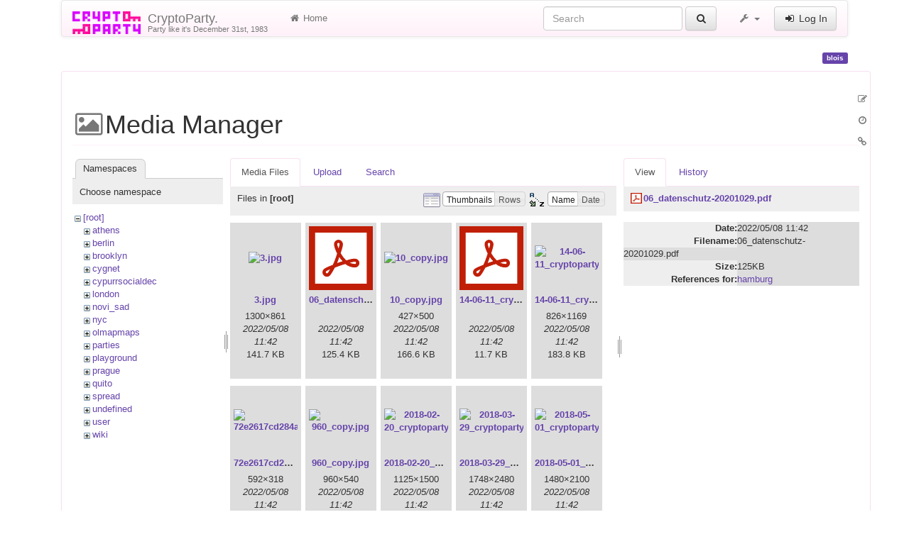

--- FILE ---
content_type: text/html; charset=utf-8
request_url: https://www.cryptoparty.in/blois?image=06_datenschutz-20201029.pdf&ns=&tab_details=view&do=media&tab_files=files
body_size: 17235
content:
<!DOCTYPE html>
<html xmlns="http://www.w3.org/1999/xhtml" xml:lang="en"
  lang="en" dir="ltr" class="no-js">
<head>
  <meta charset="UTF-8" />
  <meta http-equiv="X-UA-Compatible" content="IE=edge" />
  <title>blois [CryptoParty.]</title>
  <script>(function(H){H.className=H.className.replace(/\bno-js\b/,'js')})(document.documentElement)</script>
  <meta name="viewport" content="width=device-width,initial-scale=1" />
  <link rel="shortcut icon" href="/_media/favicon.ico" />
<link rel="apple-touch-icon" href="/lib/tpl/cryptostrap3/images/apple-touch-icon.png" />
      <link type="text/css" rel="stylesheet" href="/lib/tpl/cryptostrap3/assets/cryptostrap/css/bootstrap.min.css" />
    <link type="text/css" rel="stylesheet" href="/lib/tpl/cryptostrap3/assets/cryptostrap/css/bootstrap-theme.min.css" />
    <link type="text/css" rel="stylesheet" href="/lib/tpl/cryptostrap3/assets/font-awesome/css/font-awesome.min.css" />
  <script type="text/javascript">/*<![CDATA[*/
    var TPL_CONFIG = {"tableFullWidth":1,"tableStyle":["striped","condensed","responsive","hover"]};
  /*!]]>*/</script>
  <meta name="generator" content="DokuWiki"/>
<meta name="robots" content="noindex,nofollow"/>
<link rel="search" type="application/opensearchdescription+xml" href="/lib/exe/opensearch.php" title="CryptoParty."/>
<link rel="start" href="/"/>
<link rel="contents" href="/blois?do=index" title="Sitemap"/>
<link rel="manifest" href="/lib/exe/manifest.php"/>
<link rel="alternate" type="application/rss+xml" title="Recent Changes" href="/feed.php"/>
<link rel="alternate" type="application/rss+xml" title="Current namespace" href="/feed.php?mode=list&amp;ns="/>
<link rel="alternate" type="text/html" title="Plain HTML" href="/_export/xhtml/blois"/>
<link rel="alternate" type="text/plain" title="Wiki Markup" href="/_export/raw/blois"/>
<link rel="stylesheet" href="/lib/exe/css.php?t=cryptostrap3&amp;tseed=3ee2c3a2a84d2d39806469605416d9c4"/>
<link type="text/css" rel="stylesheet" href="/lib/plugins/icons/assets/font-awesome/css/font-awesome.min.css"/>
<link type="text/css" rel="stylesheet" href="/lib/plugins/icons/assets/material-design-icons/css/materialdesignicons.min.css"/>
<!--[if gte IE 9]><!-->
<script >/*<![CDATA[*/var NS='';var JSINFO = {"plugins":{"edittable":{"default columnwidth":""},"vshare":{"youtube":"youtube\\.com\/.*[&?]v=([a-z0-9_\\-]+)","vimeo":"vimeo\\.com\\\/(\\d+)","slideshare":"slideshare.*id=(\\d+)","dailymotion":"dailymotion\\.com\/video\/([a-z0-9]+)","archiveorg":"archive\\.org\/(?:embed|details)\/([a-zA-Z0-9_\\-]+)","soundcloud":"soundcloud\\.com\/([\\w-]+\/[\\w-]+)","niconico":"nicovideo\\.jp\/watch\/(sm[0-9]+)","bitchute":"bitchute\\.com\\\/video\\\/([a-zA-Z0-9_\\-]+)","coub":"coub\\.com\\\/view\\\/([a-zA-Z0-9_\\-]+)","odysee":"odysee\\.com\/\\$\/(?:embed|download)\/([-%_?=\/a-zA-Z0-9]+)","youku":"v\\.youku\\.com\/v_show\/id_([0-9A-Za-z=]+)\\.html","bilibili":"bilibili\\.com\\\/video\\\/(BV[0-9A-Za-z]+)","msoffice":"(?:office\\.com.*[&?]videoid=([a-z0-9\\-]+))","msstream":"microsoftstream\\.com\\\/video\\\/([a-f0-9\\-]{36})"}},"tmplft_template":"cryptostrap3","tmplftacl":1,"tmplft_aclgen":1,"tmplft_sitetools":"","tmplft_pagetools":"","tmplft_ptools_xcl":"NONE","tmplft_mobile":"","tmplft_actions":"","tmplft_profile":"","tmplft_search":"","write":false,"disabled":[""],"lang":{"insert_before":"Insert before","insert_after":"Insert after","edit":"Edit","remove":"Remove","insert_col_left":"Insert column left","insert_col_right":"Insert column right","mark_row_as_header":"Switch this row to header row","mark_col_as_header":"Switch this column to header column","mark_cell_as_header":"Switch this cell to header cell","mark_row_as_cell":"Switch this row to normal cells row","mark_col_as_cell":"Switch this column to normal cells column","mark_cell_as_cell":"Switch this header cell to normal cell","show_merged_rows":"There are %d more megred cells. Click here to unmerge.","lock_notify":"This page is currently locked for editing by <span class=\"who\"><\/span>. You have to wait until this user finishes editing or the lock expires. Lock expires at: <span class=\"time_left\"><\/span>.","unlock_notify":"Lock expired. Refresh the page to be able modify table."},"id":"blois","namespace":"","ACT":"media","useHeadingNavigation":0,"useHeadingContent":0};
/*!]]>*/</script>
<script src="/lib/exe/jquery.php?tseed=f0349b609f9b91a485af8fd8ecd4aea4" defer="defer">/*<![CDATA[*/
/*!]]>*/</script>
<script src="/lib/exe/js.php?t=cryptostrap3&amp;tseed=3ee2c3a2a84d2d39806469605416d9c4" defer="defer">/*<![CDATA[*/
/*!]]>*/</script>
<script >/*<![CDATA[*/document.documentElement.className += ' olCSSsupported';
/*!]]>*/</script>
<!--<![endif]-->
  <script type="text/javascript" src="/lib/tpl/cryptostrap3/assets/bootstrap/js/bootstrap.min.js"></script>
  <style type="text/css">
    body { padding-top: 20px; }
    .toc-affix { z-index: 9999; top: 10px; right: 10px; }
  </style>
  <!-- HTML5 shim and Respond.js for IE8 support of HTML5 elements and media queries -->
  <!-- WARNING: Respond.js doesn't work if you view the page via file:// -->
  <!--[if lt IE 9]>
  <script type="text/javascript" src="https://oss.maxcdn.com/html5shiv/3.7.2/html5shiv.min.js"></script>
  <script type="text/javascript" src="https://oss.maxcdn.com/respond/1.4.2/respond.min.js"></script>
  <![endif]-->
</head>
<body class="page-on-panel">
  <!--[if IE 8 ]><div id="IE8"><![endif]-->
  <div id="dokuwiki__site" class="container">
    <div id="dokuwiki__top" class="site dokuwiki mode_media tpl_cryptostrap3    hasSidebar">

      
      <!-- header -->
      <div id="dokuwiki__header">
        <nav class="navbar  navbar-default" role="navigation">

  <div class="container-fluid">

    <div class="navbar-header">

      <button class="navbar-toggle" type="button" data-toggle="collapse" data-target=".navbar-collapse">
        <span class="icon-bar"></span>
        <span class="icon-bar"></span>
        <span class="icon-bar"></span>
      </button>

      <a href="/index"  accesskey="h" title="[H]" class="navbar-brand"><img src="/lib/tpl/cryptostrap3/images/logo.png" alt="CryptoParty." class="pull-left" id="dw__logo" height="32" style="margin-top:-5px" /> <span id="dw__title" style="margin-top:-5px">CryptoParty.<span id="dw__tagline">Party like it's December 31st, 1983</span></span></a>
    </div>

    <div class="collapse navbar-collapse">

      <ul class="nav navbar-nav" id="dw__navbar">
        <li>
  <a href="/index" ><i class="fa fa-fw fa-home"></i> Home</a></li>
      </ul>

      <div class="navbar-right">

                  <form action="/index" accept-charset="utf-8" class="navbar-form navbar-left search" id="dw__search" method="get" role="search"><div class="no"><div class="form-group"><input type="hidden" name="do" value="search" /><input id="qsearch__in" type="search" placeholder="Search" accesskey="f" name="id" class="edit form-control" title="[F]" /></div> <button type="submit" class="btn btn-default" title="Search"><i class="fa fa-fw fa-search"></i><span class="hidden-lg hidden-md hidden-sm"> Search</span></button><div id="qsearch__out" class="panel panel-default ajax_qsearch JSpopup"></div></div></form>        
        
<ul class="nav navbar-nav" id="dw__tools">


  <li class="dropdown">

    <a href="#" class="dropdown-toggle" data-toggle="dropdown" title="">
      <i class="fa fa-fw fa-wrench"></i> <span class="hidden-lg hidden-md hidden-sm">Tools</span> <span class="caret"></span>
    </a>

    <ul class="dropdown-menu tools" role="menu">
    
      <li class="dropdown-header">
        <i class="fa fa-fw fa-user"></i> User Tools      </li>
      <li><a href="/blois?do=admin"  class="action admin" rel="nofollow" title="Admin"><i class="fa fa-fw fa-cogs"></i> Admin</a></li>
            <li class="divider" role="separator"></li>
      
    
      <li class="dropdown-header">
        <i class="fa fa-fw fa-wrench"></i> Site Tools      </li>
      <li><a href="/blois?do=recent"  class="action recent" accesskey="r" rel="nofollow" title="Recent Changes [R]"><i class="fa fa-fw fa-list-alt"></i> Recent Changes</a></li><li class="active"><a href="/blois?do=media&amp;ns="  class="action media" rel="nofollow" title="Media Manager"><i class="fa fa-fw fa-picture-o"></i> Media Manager</a></li><li><a href="/blois?do=index"  class="action index" accesskey="x" rel="nofollow" title="Sitemap [X]"><i class="fa fa-fw fa-sitemap"></i> Sitemap</a></li>
            <li class="divider" role="separator"></li>
      
    
      <li class="dropdown-header">
        <i class="fa fa-fw fa-file"></i> Page Tools      </li>
      <li><a href="/blois?do="  class="action show" accesskey="v" rel="nofollow" title="Show page [V]"><i class="fa fa-fw fa-pencil-square-o"></i> Show page</a></li><li><a href="/blois?do=revisions"  class="action revs" accesskey="o" rel="nofollow" title="Old revisions [O]"><i class="fa fa-fw fa-clock-o"></i> Old revisions</a></li><li><a href="/blois?do=backlink"  class="action backlink" rel="nofollow" title="Backlinks"><i class="fa fa-fw fa-link"></i> Backlinks</a></li><li><a href="#dokuwiki__top"  class="action top" accesskey="t" rel="nofollow" title="Back to top [T]"><i class="fa fa-fw fa-chevron-up"></i> Back to top</a></li>
      
        </ul>
  </li>


</ul>


        <ul class="nav navbar-nav">

          
                    <li>
            <span class="dw__actions">
              <a href="/blois?do=login&amp;sectok="  class="action login" rel="nofollow" title="Log In"><i class="fa fa-fw fa-sign-in"></i> Log In</a>            </span>
          </li>
          
        </ul>

        
      </div>

    </div>
  </div>
</nav>

      </div>
      <!-- /header -->

            
      
      <p class="pageId text-right">
        <span class="label label-primary">blois</span>
      </p>

      <div id="dw__msgarea">
              </div>

      <main class="main row" role="main">

        
        <!-- ********** CONTENT ********** -->
        <article id="dokuwiki__content" class="container" >

          <div class="panel panel-default"> 
            <div class="page panel-body">

              
              <div class="pull-right hidden-print">
                <div class="toc-affix" data-spy="affix" data-offset-top="150">
                                  </div>
              </div>

              <!-- wikipage start -->
              <div id="mediamanager__page">
<h1>Media Manager</h1>
<div class="panel namespaces">
<h2>Namespaces</h2>
<div class="panelHeader">Choose namespace</div>
<div class="panelContent" id="media__tree">

<ul class="idx">
<li class="media level0 open"><img src="/lib/images/minus.gif" alt="−" /><div class="li"><a href="/blois?ns=&amp;tab_files=files&amp;do=media&amp;tab_details=view&amp;image=06_datenschutz-20201029.pdf" class="idx_dir">[root]</a></div>
<ul class="idx">
<li class="media level1 closed"><img src="/lib/images/plus.gif" alt="+" /><div class="li"><a href="/blois?ns=athens&amp;tab_files=files&amp;do=media&amp;tab_details=view&amp;image=06_datenschutz-20201029.pdf" class="idx_dir">athens</a></div></li>
<li class="media level1 closed"><img src="/lib/images/plus.gif" alt="+" /><div class="li"><a href="/blois?ns=berlin&amp;tab_files=files&amp;do=media&amp;tab_details=view&amp;image=06_datenschutz-20201029.pdf" class="idx_dir">berlin</a></div></li>
<li class="media level1 closed"><img src="/lib/images/plus.gif" alt="+" /><div class="li"><a href="/blois?ns=brooklyn&amp;tab_files=files&amp;do=media&amp;tab_details=view&amp;image=06_datenschutz-20201029.pdf" class="idx_dir">brooklyn</a></div></li>
<li class="media level1 closed"><img src="/lib/images/plus.gif" alt="+" /><div class="li"><a href="/blois?ns=cygnet&amp;tab_files=files&amp;do=media&amp;tab_details=view&amp;image=06_datenschutz-20201029.pdf" class="idx_dir">cygnet</a></div></li>
<li class="media level1 closed"><img src="/lib/images/plus.gif" alt="+" /><div class="li"><a href="/blois?ns=cypurrsocialdec&amp;tab_files=files&amp;do=media&amp;tab_details=view&amp;image=06_datenschutz-20201029.pdf" class="idx_dir">cypurrsocialdec</a></div></li>
<li class="media level1 closed"><img src="/lib/images/plus.gif" alt="+" /><div class="li"><a href="/blois?ns=london&amp;tab_files=files&amp;do=media&amp;tab_details=view&amp;image=06_datenschutz-20201029.pdf" class="idx_dir">london</a></div></li>
<li class="media level1 closed"><img src="/lib/images/plus.gif" alt="+" /><div class="li"><a href="/blois?ns=novi_sad&amp;tab_files=files&amp;do=media&amp;tab_details=view&amp;image=06_datenschutz-20201029.pdf" class="idx_dir">novi_sad</a></div></li>
<li class="media level1 closed"><img src="/lib/images/plus.gif" alt="+" /><div class="li"><a href="/blois?ns=nyc&amp;tab_files=files&amp;do=media&amp;tab_details=view&amp;image=06_datenschutz-20201029.pdf" class="idx_dir">nyc</a></div></li>
<li class="media level1 closed"><img src="/lib/images/plus.gif" alt="+" /><div class="li"><a href="/blois?ns=olmapmaps&amp;tab_files=files&amp;do=media&amp;tab_details=view&amp;image=06_datenschutz-20201029.pdf" class="idx_dir">olmapmaps</a></div></li>
<li class="media level1 closed"><img src="/lib/images/plus.gif" alt="+" /><div class="li"><a href="/blois?ns=parties&amp;tab_files=files&amp;do=media&amp;tab_details=view&amp;image=06_datenschutz-20201029.pdf" class="idx_dir">parties</a></div></li>
<li class="media level1 closed"><img src="/lib/images/plus.gif" alt="+" /><div class="li"><a href="/blois?ns=playground&amp;tab_files=files&amp;do=media&amp;tab_details=view&amp;image=06_datenschutz-20201029.pdf" class="idx_dir">playground</a></div></li>
<li class="media level1 closed"><img src="/lib/images/plus.gif" alt="+" /><div class="li"><a href="/blois?ns=prague&amp;tab_files=files&amp;do=media&amp;tab_details=view&amp;image=06_datenschutz-20201029.pdf" class="idx_dir">prague</a></div></li>
<li class="media level1 closed"><img src="/lib/images/plus.gif" alt="+" /><div class="li"><a href="/blois?ns=quito&amp;tab_files=files&amp;do=media&amp;tab_details=view&amp;image=06_datenschutz-20201029.pdf" class="idx_dir">quito</a></div></li>
<li class="media level1 closed"><img src="/lib/images/plus.gif" alt="+" /><div class="li"><a href="/blois?ns=spread&amp;tab_files=files&amp;do=media&amp;tab_details=view&amp;image=06_datenschutz-20201029.pdf" class="idx_dir">spread</a></div></li>
<li class="media level1 closed"><img src="/lib/images/plus.gif" alt="+" /><div class="li"><a href="/blois?ns=undefined&amp;tab_files=files&amp;do=media&amp;tab_details=view&amp;image=06_datenschutz-20201029.pdf" class="idx_dir">undefined</a></div></li>
<li class="media level1 closed"><img src="/lib/images/plus.gif" alt="+" /><div class="li"><a href="/blois?ns=user&amp;tab_files=files&amp;do=media&amp;tab_details=view&amp;image=06_datenschutz-20201029.pdf" class="idx_dir">user</a></div></li>
<li class="media level1 closed"><img src="/lib/images/plus.gif" alt="+" /><div class="li"><a href="/blois?ns=wiki&amp;tab_files=files&amp;do=media&amp;tab_details=view&amp;image=06_datenschutz-20201029.pdf" class="idx_dir">wiki</a></div></li>
</ul></li>
</ul>
</div>
</div>
<div class="panel filelist">
<h2 class="a11y">Media Files</h2>
<ul class="tabs">
<li><strong>Media Files</strong></li>
<li><a href="/blois?tab_files=upload&amp;do=media&amp;tab_details=view&amp;image=06_datenschutz-20201029.pdf&amp;ns=">Upload</a></li>
<li><a href="/blois?tab_files=search&amp;do=media&amp;tab_details=view&amp;image=06_datenschutz-20201029.pdf&amp;ns=">Search</a></li>
</ul>
<div class="panelHeader">
<h3>Files in <strong>[root]</strong></h3>
<form method="get" action="/blois" class="options doku_form" accept-charset="utf-8"><input type="hidden" name="sectok" value="" /><input type="hidden" name="do" value="media" /><input type="hidden" name="tab_files" value="files" /><input type="hidden" name="tab_details" value="view" /><input type="hidden" name="image" value="06_datenschutz-20201029.pdf" /><input type="hidden" name="ns" value="" /><div class="no"><ul>
<li class="listType"><label for="listType__thumbs" class="thumbs">
<input name="list_dwmedia" type="radio" value="thumbs" id="listType__thumbs" class="thumbs" checked="checked" />
<span>Thumbnails</span>
</label><label for="listType__rows" class="rows">
<input name="list_dwmedia" type="radio" value="rows" id="listType__rows" class="rows" />
<span>Rows</span>
</label></li>
<li class="sortBy"><label for="sortBy__name" class="name">
<input name="sort_dwmedia" type="radio" value="name" id="sortBy__name" class="name" checked="checked" />
<span>Name</span>
</label><label for="sortBy__date" class="date">
<input name="sort_dwmedia" type="radio" value="date" id="sortBy__date" class="date" />
<span>Date</span>
</label></li>
<li><button value="1" type="submit">Apply</button></li>
</ul>
</div></form></div>
<div class="panelContent">
<ul class="thumbs"><li><dl title="3.jpg"><dt><a id="l_:3.jpg" class="image thumb" href="/blois?image=3.jpg&amp;ns=&amp;tab_details=view&amp;do=media&amp;tab_files=files"><img src="/_media/3.jpg?w=90&amp;h=90&amp;tok=93817d" alt="3.jpg" loading="lazy" width="90" height="90" /></a></dt><dd class="name"><a href="/blois?image=3.jpg&amp;ns=&amp;tab_details=view&amp;do=media&amp;tab_files=files" id="h_:3.jpg">3.jpg</a></dd><dd class="size">1300&#215;861</dd><dd class="date">2022/05/08 11:42</dd><dd class="filesize">141.7 KB</dd></dl></li><li><dl title="06_datenschutz-20201029.pdf"><dt><a id="l_:06_datenschutz-20201029.pdf" class="image thumb" href="/blois?image=06_datenschutz-20201029.pdf&amp;ns=&amp;tab_details=view&amp;do=media&amp;tab_files=files"><img src="/lib/images/fileicons/svg/pdf.svg" alt="06_datenschutz-20201029.pdf" loading="lazy" width="90" height="90" /></a></dt><dd class="name"><a href="/blois?image=06_datenschutz-20201029.pdf&amp;ns=&amp;tab_details=view&amp;do=media&amp;tab_files=files" id="h_:06_datenschutz-20201029.pdf">06_datenschutz-20201029.pdf</a></dd><dd class="size">&#160;</dd><dd class="date">2022/05/08 11:42</dd><dd class="filesize">125.4 KB</dd></dl></li><li><dl title="10_copy.jpg"><dt><a id="l_:10_copy.jpg" class="image thumb" href="/blois?image=10_copy.jpg&amp;ns=&amp;tab_details=view&amp;do=media&amp;tab_files=files"><img src="/_media/10_copy.jpg?w=90&amp;h=90&amp;tok=e2a693" alt="10_copy.jpg" loading="lazy" width="90" height="90" /></a></dt><dd class="name"><a href="/blois?image=10_copy.jpg&amp;ns=&amp;tab_details=view&amp;do=media&amp;tab_files=files" id="h_:10_copy.jpg">10_copy.jpg</a></dd><dd class="size">427&#215;500</dd><dd class="date">2022/05/08 11:42</dd><dd class="filesize">166.6 KB</dd></dl></li><li><dl title="14-06-11_cryptoparty_bei_sti.pdf"><dt><a id="l_:14-06-11_cryptoparty_bei_sti.pdf" class="image thumb" href="/blois?image=14-06-11_cryptoparty_bei_sti.pdf&amp;ns=&amp;tab_details=view&amp;do=media&amp;tab_files=files"><img src="/lib/images/fileicons/svg/pdf.svg" alt="14-06-11_cryptoparty_bei_sti.pdf" loading="lazy" width="90" height="90" /></a></dt><dd class="name"><a href="/blois?image=14-06-11_cryptoparty_bei_sti.pdf&amp;ns=&amp;tab_details=view&amp;do=media&amp;tab_files=files" id="h_:14-06-11_cryptoparty_bei_sti.pdf">14-06-11_cryptoparty_bei_sti.pdf</a></dd><dd class="size">&#160;</dd><dd class="date">2022/05/08 11:42</dd><dd class="filesize">11.7 KB</dd></dl></li><li><dl title="14-06-11_cryptoparty_bei_sti.png"><dt><a id="l_:14-06-11_cryptoparty_bei_sti.png" class="image thumb" href="/blois?image=14-06-11_cryptoparty_bei_sti.png&amp;ns=&amp;tab_details=view&amp;do=media&amp;tab_files=files"><img src="/_media/14-06-11_cryptoparty_bei_sti.png?w=90&amp;h=90&amp;tok=ab1522" alt="14-06-11_cryptoparty_bei_sti.png" loading="lazy" width="90" height="90" /></a></dt><dd class="name"><a href="/blois?image=14-06-11_cryptoparty_bei_sti.png&amp;ns=&amp;tab_details=view&amp;do=media&amp;tab_files=files" id="h_:14-06-11_cryptoparty_bei_sti.png">14-06-11_cryptoparty_bei_sti.png</a></dd><dd class="size">826&#215;1169</dd><dd class="date">2022/05/08 11:42</dd><dd class="filesize">183.8 KB</dd></dl></li><li><dl title="72e2617cd284add714d7cee4f15ab31f.jpg"><dt><a id="l_:72e2617cd284add714d7cee4f15ab31f.jpg" class="image thumb" href="/blois?image=72e2617cd284add714d7cee4f15ab31f.jpg&amp;ns=&amp;tab_details=view&amp;do=media&amp;tab_files=files"><img src="/_media/72e2617cd284add714d7cee4f15ab31f.jpg?w=90&amp;h=90&amp;tok=7a84fb" alt="72e2617cd284add714d7cee4f15ab31f.jpg" loading="lazy" width="90" height="90" /></a></dt><dd class="name"><a href="/blois?image=72e2617cd284add714d7cee4f15ab31f.jpg&amp;ns=&amp;tab_details=view&amp;do=media&amp;tab_files=files" id="h_:72e2617cd284add714d7cee4f15ab31f.jpg">72e2617cd284add714d7cee4f15ab31f.jpg</a></dd><dd class="size">592&#215;318</dd><dd class="date">2022/05/08 11:42</dd><dd class="filesize">26.4 KB</dd></dl></li><li><dl title="960_copy.jpg"><dt><a id="l_:960_copy.jpg" class="image thumb" href="/blois?image=960_copy.jpg&amp;ns=&amp;tab_details=view&amp;do=media&amp;tab_files=files"><img src="/_media/960_copy.jpg?w=90&amp;h=90&amp;tok=cf8591" alt="960_copy.jpg" loading="lazy" width="90" height="90" /></a></dt><dd class="name"><a href="/blois?image=960_copy.jpg&amp;ns=&amp;tab_details=view&amp;do=media&amp;tab_files=files" id="h_:960_copy.jpg">960_copy.jpg</a></dd><dd class="size">960&#215;540</dd><dd class="date">2022/05/08 11:42</dd><dd class="filesize">266.2 KB</dd></dl></li><li><dl title="2018-02-20_cryptoparty_london_poster.jpg"><dt><a id="l_:2018-02-20_cryptoparty_london_poster.jpg" class="image thumb" href="/blois?image=2018-02-20_cryptoparty_london_poster.jpg&amp;ns=&amp;tab_details=view&amp;do=media&amp;tab_files=files"><img src="/_media/2018-02-20_cryptoparty_london_poster.jpg?w=90&amp;h=90&amp;tok=30b5d3" alt="2018-02-20_cryptoparty_london_poster.jpg" loading="lazy" width="90" height="90" /></a></dt><dd class="name"><a href="/blois?image=2018-02-20_cryptoparty_london_poster.jpg&amp;ns=&amp;tab_details=view&amp;do=media&amp;tab_files=files" id="h_:2018-02-20_cryptoparty_london_poster.jpg">2018-02-20_cryptoparty_london_poster.jpg</a></dd><dd class="size">1125&#215;1500</dd><dd class="date">2022/05/08 11:42</dd><dd class="filesize">506.5 KB</dd></dl></li><li><dl title="2018-03-29_cryptoparty_london_poster_front.png"><dt><a id="l_:2018-03-29_cryptoparty_london_poster_front.png" class="image thumb" href="/blois?image=2018-03-29_cryptoparty_london_poster_front.png&amp;ns=&amp;tab_details=view&amp;do=media&amp;tab_files=files"><img src="/_media/2018-03-29_cryptoparty_london_poster_front.png?w=90&amp;h=90&amp;tok=42909f" alt="2018-03-29_cryptoparty_london_poster_front.png" loading="lazy" width="90" height="90" /></a></dt><dd class="name"><a href="/blois?image=2018-03-29_cryptoparty_london_poster_front.png&amp;ns=&amp;tab_details=view&amp;do=media&amp;tab_files=files" id="h_:2018-03-29_cryptoparty_london_poster_front.png">2018-03-29_cryptoparty_london_poster_front.png</a></dd><dd class="size">1748&#215;2480</dd><dd class="date">2022/05/08 11:42</dd><dd class="filesize">759.5 KB</dd></dl></li><li><dl title="2018-05-01_cryptoparty_london_poster_final_low_res.png"><dt><a id="l_:2018-05-01_cryptoparty_london_poster_final_low_res.png" class="image thumb" href="/blois?image=2018-05-01_cryptoparty_london_poster_final_low_res.png&amp;ns=&amp;tab_details=view&amp;do=media&amp;tab_files=files"><img src="/_media/2018-05-01_cryptoparty_london_poster_final_low_res.png?w=90&amp;h=90&amp;tok=fe74af" alt="2018-05-01_cryptoparty_london_poster_final_low_res.png" loading="lazy" width="90" height="90" /></a></dt><dd class="name"><a href="/blois?image=2018-05-01_cryptoparty_london_poster_final_low_res.png&amp;ns=&amp;tab_details=view&amp;do=media&amp;tab_files=files" id="h_:2018-05-01_cryptoparty_london_poster_final_low_res.png">2018-05-01_cryptoparty_london_poster_final_low_res.png</a></dd><dd class="size">1480&#215;2100</dd><dd class="date">2022/05/08 11:42</dd><dd class="filesize">815.3 KB</dd></dl></li><li><dl title="2018-06-19_cryptoparty_london_poster_final_front_website.png"><dt><a id="l_:2018-06-19_cryptoparty_london_poster_final_front_website.png" class="image thumb" href="/blois?image=2018-06-19_cryptoparty_london_poster_final_front_website.png&amp;ns=&amp;tab_details=view&amp;do=media&amp;tab_files=files"><img src="/_media/2018-06-19_cryptoparty_london_poster_final_front_website.png?w=90&amp;h=90&amp;tok=5e8bcf" alt="2018-06-19_cryptoparty_london_poster_final_front_website.png" loading="lazy" width="90" height="90" /></a></dt><dd class="name"><a href="/blois?image=2018-06-19_cryptoparty_london_poster_final_front_website.png&amp;ns=&amp;tab_details=view&amp;do=media&amp;tab_files=files" id="h_:2018-06-19_cryptoparty_london_poster_final_front_website.png">2018-06-19_cryptoparty_london_poster_final_front_website.png</a></dd><dd class="size">1200&#215;1703</dd><dd class="date">2022/05/08 11:42</dd><dd class="filesize">928.5 KB</dd></dl></li><li><dl title="2018-06-19_cryptoparty_london_poster_final_front.jpg"><dt><a id="l_:2018-06-19_cryptoparty_london_poster_final_front.jpg" class="image thumb" href="/blois?image=2018-06-19_cryptoparty_london_poster_final_front.jpg&amp;ns=&amp;tab_details=view&amp;do=media&amp;tab_files=files"><img src="/_media/2018-06-19_cryptoparty_london_poster_final_front.jpg?w=90&amp;h=90&amp;tok=54012a" alt="2018-06-19_cryptoparty_london_poster_final_front.jpg" loading="lazy" width="90" height="90" /></a></dt><dd class="name"><a href="/blois?image=2018-06-19_cryptoparty_london_poster_final_front.jpg&amp;ns=&amp;tab_details=view&amp;do=media&amp;tab_files=files" id="h_:2018-06-19_cryptoparty_london_poster_final_front.jpg">2018-06-19_cryptoparty_london_poster_final_front.jpg</a></dd><dd class="size">1200&#215;1703</dd><dd class="date">2022/05/08 11:42</dd><dd class="filesize">497.6 KB</dd></dl></li><li><dl title="2018-06-19_cryptoparty_london_poster_final_website.jpg"><dt><a id="l_:2018-06-19_cryptoparty_london_poster_final_website.jpg" class="image thumb" href="/blois?image=2018-06-19_cryptoparty_london_poster_final_website.jpg&amp;ns=&amp;tab_details=view&amp;do=media&amp;tab_files=files"><img src="/_media/2018-06-19_cryptoparty_london_poster_final_website.jpg?w=90&amp;h=90&amp;tok=175fcb" alt="2018-06-19_cryptoparty_london_poster_final_website.jpg" loading="lazy" width="90" height="90" /></a></dt><dd class="name"><a href="/blois?image=2018-06-19_cryptoparty_london_poster_final_website.jpg&amp;ns=&amp;tab_details=view&amp;do=media&amp;tab_files=files" id="h_:2018-06-19_cryptoparty_london_poster_final_website.jpg">2018-06-19_cryptoparty_london_poster_final_website.jpg</a></dd><dd class="size">2410&#215;1701</dd><dd class="date">2022/05/08 11:42</dd><dd class="filesize">770.5 KB</dd></dl></li><li><dl title="2018-07_privacy_for_all_of_us_-_normal.jpg"><dt><a id="l_:2018-07_privacy_for_all_of_us_-_normal.jpg" class="image thumb" href="/blois?image=2018-07_privacy_for_all_of_us_-_normal.jpg&amp;ns=&amp;tab_details=view&amp;do=media&amp;tab_files=files"><img src="/_media/2018-07_privacy_for_all_of_us_-_normal.jpg?w=90&amp;h=90&amp;tok=eb8899" alt="2018-07_privacy_for_all_of_us_-_normal.jpg" loading="lazy" width="90" height="90" /></a></dt><dd class="name"><a href="/blois?image=2018-07_privacy_for_all_of_us_-_normal.jpg&amp;ns=&amp;tab_details=view&amp;do=media&amp;tab_files=files" id="h_:2018-07_privacy_for_all_of_us_-_normal.jpg">2018-07_privacy_for_all_of_us_-_normal.jpg</a></dd><dd class="size">1500&#215;500</dd><dd class="date">2022/05/08 11:42</dd><dd class="filesize">949 KB</dd></dl></li><li><dl title="2018-07-16_cryptoparty_london_poster_final_front_03_lore.jpg"><dt><a id="l_:2018-07-16_cryptoparty_london_poster_final_front_03_lore.jpg" class="image thumb" href="/blois?image=2018-07-16_cryptoparty_london_poster_final_front_03_lore.jpg&amp;ns=&amp;tab_details=view&amp;do=media&amp;tab_files=files"><img src="/_media/2018-07-16_cryptoparty_london_poster_final_front_03_lore.jpg?w=90&amp;h=90&amp;tok=876a13" alt="2018-07-16_cryptoparty_london_poster_final_front_03_lore.jpg" loading="lazy" width="90" height="90" /></a></dt><dd class="name"><a href="/blois?image=2018-07-16_cryptoparty_london_poster_final_front_03_lore.jpg&amp;ns=&amp;tab_details=view&amp;do=media&amp;tab_files=files" id="h_:2018-07-16_cryptoparty_london_poster_final_front_03_lore.jpg">2018-07-16_cryptoparty_london_poster_final_front_03_lore.jpg</a></dd><dd class="size">2100&#215;2968</dd><dd class="date">2022/05/08 11:42</dd><dd class="filesize">555.7 KB</dd></dl></li><li><dl title="2019-04-30_cryptoparty_london_poster_v0.jpg"><dt><a id="l_:2019-04-30_cryptoparty_london_poster_v0.jpg" class="image thumb" href="/blois?image=2019-04-30_cryptoparty_london_poster_v0.jpg&amp;ns=&amp;tab_details=view&amp;do=media&amp;tab_files=files"><img src="/_media/2019-04-30_cryptoparty_london_poster_v0.jpg?w=90&amp;h=90&amp;tok=e6fa02" alt="2019-04-30_cryptoparty_london_poster_v0.jpg" loading="lazy" width="90" height="90" /></a></dt><dd class="name"><a href="/blois?image=2019-04-30_cryptoparty_london_poster_v0.jpg&amp;ns=&amp;tab_details=view&amp;do=media&amp;tab_files=files" id="h_:2019-04-30_cryptoparty_london_poster_v0.jpg">2019-04-30_cryptoparty_london_poster_v0.jpg</a></dd><dd class="size">4200&#215;2960</dd><dd class="date">2022/05/08 11:42</dd><dd class="filesize">1000.5 KB</dd></dl></li><li><dl title="2019-09-29_cryptoparty_london_poster.jpg"><dt><a id="l_:2019-09-29_cryptoparty_london_poster.jpg" class="image thumb" href="/blois?image=2019-09-29_cryptoparty_london_poster.jpg&amp;ns=&amp;tab_details=view&amp;do=media&amp;tab_files=files"><img src="/_media/2019-09-29_cryptoparty_london_poster.jpg?w=90&amp;h=90&amp;tok=f3eb00" alt="2019-09-29_cryptoparty_london_poster.jpg" loading="lazy" width="90" height="90" /></a></dt><dd class="name"><a href="/blois?image=2019-09-29_cryptoparty_london_poster.jpg&amp;ns=&amp;tab_details=view&amp;do=media&amp;tab_files=files" id="h_:2019-09-29_cryptoparty_london_poster.jpg">2019-09-29_cryptoparty_london_poster.jpg</a></dd><dd class="size">2960&#215;4240</dd><dd class="date">2022/05/08 11:42</dd><dd class="filesize">1004.3 KB</dd></dl></li><li><dl title="2023-12-12_cryptoparty_london_poster.jpg"><dt><a id="l_:2023-12-12_cryptoparty_london_poster.jpg" class="image thumb" href="/blois?image=2023-12-12_cryptoparty_london_poster.jpg&amp;ns=&amp;tab_details=view&amp;do=media&amp;tab_files=files"><img src="/_media/2023-12-12_cryptoparty_london_poster.jpg?w=90&amp;h=90&amp;tok=0c09aa" alt="2023-12-12_cryptoparty_london_poster.jpg" loading="lazy" width="90" height="90" /></a></dt><dd class="name"><a href="/blois?image=2023-12-12_cryptoparty_london_poster.jpg&amp;ns=&amp;tab_details=view&amp;do=media&amp;tab_files=files" id="h_:2023-12-12_cryptoparty_london_poster.jpg">2023-12-12_cryptoparty_london_poster.jpg</a></dd><dd class="size">2000&#215;2865</dd><dd class="date">2023/12/06 19:03</dd><dd class="filesize">659.2 KB</dd></dl></li><li><dl title="64252_664337143598094_352082205_n.jpg"><dt><a id="l_:64252_664337143598094_352082205_n.jpg" class="image thumb" href="/blois?image=64252_664337143598094_352082205_n.jpg&amp;ns=&amp;tab_details=view&amp;do=media&amp;tab_files=files"><img src="/_media/64252_664337143598094_352082205_n.jpg?w=90&amp;h=90&amp;tok=ab9eae" alt="64252_664337143598094_352082205_n.jpg" loading="lazy" width="90" height="90" /></a></dt><dd class="name"><a href="/blois?image=64252_664337143598094_352082205_n.jpg&amp;ns=&amp;tab_details=view&amp;do=media&amp;tab_files=files" id="h_:64252_664337143598094_352082205_n.jpg">64252_664337143598094_352082205_n.jpg</a></dd><dd class="size">960&#215;720</dd><dd class="date">2022/05/08 11:42</dd><dd class="filesize">78.7 KB</dd></dl></li><li><dl title="577440_10200220730761271_208065799_n.jpg"><dt><a id="l_:577440_10200220730761271_208065799_n.jpg" class="image thumb" href="/blois?image=577440_10200220730761271_208065799_n.jpg&amp;ns=&amp;tab_details=view&amp;do=media&amp;tab_files=files"><img src="/_media/577440_10200220730761271_208065799_n.jpg?w=90&amp;h=90&amp;tok=9514d8" alt="577440_10200220730761271_208065799_n.jpg" loading="lazy" width="90" height="90" /></a></dt><dd class="name"><a href="/blois?image=577440_10200220730761271_208065799_n.jpg&amp;ns=&amp;tab_details=view&amp;do=media&amp;tab_files=files" id="h_:577440_10200220730761271_208065799_n.jpg">577440_10200220730761271_208065799_n.jpg</a></dd><dd class="size">960&#215;720</dd><dd class="date">2022/05/08 11:42</dd><dd class="filesize">87 KB</dd></dl></li><li><dl title="1374908_10200220729121230_1373944054_n.jpg"><dt><a id="l_:1374908_10200220729121230_1373944054_n.jpg" class="image thumb" href="/blois?image=1374908_10200220729121230_1373944054_n.jpg&amp;ns=&amp;tab_details=view&amp;do=media&amp;tab_files=files"><img src="/_media/1374908_10200220729121230_1373944054_n.jpg?w=90&amp;h=90&amp;tok=31e491" alt="1374908_10200220729121230_1373944054_n.jpg" loading="lazy" width="90" height="90" /></a></dt><dd class="name"><a href="/blois?image=1374908_10200220729121230_1373944054_n.jpg&amp;ns=&amp;tab_details=view&amp;do=media&amp;tab_files=files" id="h_:1374908_10200220729121230_1373944054_n.jpg">1374908_10200220729121230_1373944054_n.jpg</a></dd><dd class="size">960&#215;720</dd><dd class="date">2022/05/08 11:42</dd><dd class="filesize">86 KB</dd></dl></li><li><dl title="1395422_10200220731121280_739774069_n.jpg"><dt><a id="l_:1395422_10200220731121280_739774069_n.jpg" class="image thumb" href="/blois?image=1395422_10200220731121280_739774069_n.jpg&amp;ns=&amp;tab_details=view&amp;do=media&amp;tab_files=files"><img src="/_media/1395422_10200220731121280_739774069_n.jpg?w=90&amp;h=90&amp;tok=48722e" alt="1395422_10200220731121280_739774069_n.jpg" loading="lazy" width="90" height="90" /></a></dt><dd class="name"><a href="/blois?image=1395422_10200220731121280_739774069_n.jpg&amp;ns=&amp;tab_details=view&amp;do=media&amp;tab_files=files" id="h_:1395422_10200220731121280_739774069_n.jpg">1395422_10200220731121280_739774069_n.jpg</a></dd><dd class="size">720&#215;960</dd><dd class="date">2022/05/08 11:42</dd><dd class="filesize">96.3 KB</dd></dl></li><li><dl title="1424426_10200220731841298_797438622_n.jpg"><dt><a id="l_:1424426_10200220731841298_797438622_n.jpg" class="image thumb" href="/blois?image=1424426_10200220731841298_797438622_n.jpg&amp;ns=&amp;tab_details=view&amp;do=media&amp;tab_files=files"><img src="/_media/1424426_10200220731841298_797438622_n.jpg?w=90&amp;h=90&amp;tok=92c3d6" alt="1424426_10200220731841298_797438622_n.jpg" loading="lazy" width="90" height="90" /></a></dt><dd class="name"><a href="/blois?image=1424426_10200220731841298_797438622_n.jpg&amp;ns=&amp;tab_details=view&amp;do=media&amp;tab_files=files" id="h_:1424426_10200220731841298_797438622_n.jpg">1424426_10200220731841298_797438622_n.jpg</a></dd><dd class="size">960&#215;720</dd><dd class="date">2022/05/08 11:42</dd><dd class="filesize">73.8 KB</dd></dl></li><li><dl title="1450051_10200220727641193_1114133418_n.jpg"><dt><a id="l_:1450051_10200220727641193_1114133418_n.jpg" class="image thumb" href="/blois?image=1450051_10200220727641193_1114133418_n.jpg&amp;ns=&amp;tab_details=view&amp;do=media&amp;tab_files=files"><img src="/_media/1450051_10200220727641193_1114133418_n.jpg?w=90&amp;h=90&amp;tok=34e4df" alt="1450051_10200220727641193_1114133418_n.jpg" loading="lazy" width="90" height="90" /></a></dt><dd class="name"><a href="/blois?image=1450051_10200220727641193_1114133418_n.jpg&amp;ns=&amp;tab_details=view&amp;do=media&amp;tab_files=files" id="h_:1450051_10200220727641193_1114133418_n.jpg">1450051_10200220727641193_1114133418_n.jpg</a></dd><dd class="size">960&#215;720</dd><dd class="date">2022/05/08 11:42</dd><dd class="filesize">85.8 KB</dd></dl></li><li><dl title="1454614_10200220728881224_1728635149_n.jpg"><dt><a id="l_:1454614_10200220728881224_1728635149_n.jpg" class="image thumb" href="/blois?image=1454614_10200220728881224_1728635149_n.jpg&amp;ns=&amp;tab_details=view&amp;do=media&amp;tab_files=files"><img src="/_media/1454614_10200220728881224_1728635149_n.jpg?w=90&amp;h=90&amp;tok=00598f" alt="1454614_10200220728881224_1728635149_n.jpg" loading="lazy" width="90" height="90" /></a></dt><dd class="name"><a href="/blois?image=1454614_10200220728881224_1728635149_n.jpg&amp;ns=&amp;tab_details=view&amp;do=media&amp;tab_files=files" id="h_:1454614_10200220728881224_1728635149_n.jpg">1454614_10200220728881224_1728635149_n.jpg</a></dd><dd class="size">960&#215;720</dd><dd class="date">2022/05/08 11:42</dd><dd class="filesize">92.1 KB</dd></dl></li><li><dl title="1454921_10200220731601292_861674766_n.jpg"><dt><a id="l_:1454921_10200220731601292_861674766_n.jpg" class="image thumb" href="/blois?image=1454921_10200220731601292_861674766_n.jpg&amp;ns=&amp;tab_details=view&amp;do=media&amp;tab_files=files"><img src="/_media/1454921_10200220731601292_861674766_n.jpg?w=90&amp;h=90&amp;tok=74edaa" alt="1454921_10200220731601292_861674766_n.jpg" loading="lazy" width="90" height="90" /></a></dt><dd class="name"><a href="/blois?image=1454921_10200220731601292_861674766_n.jpg&amp;ns=&amp;tab_details=view&amp;do=media&amp;tab_files=files" id="h_:1454921_10200220731601292_861674766_n.jpg">1454921_10200220731601292_861674766_n.jpg</a></dd><dd class="size">960&#215;720</dd><dd class="date">2022/05/08 11:42</dd><dd class="filesize">66 KB</dd></dl></li><li><dl title="1474416_10151803130501903_232794383_n.png"><dt><a id="l_:1474416_10151803130501903_232794383_n.png" class="image thumb" href="/blois?image=1474416_10151803130501903_232794383_n.png&amp;ns=&amp;tab_details=view&amp;do=media&amp;tab_files=files"><img src="/_media/1474416_10151803130501903_232794383_n.png?w=90&amp;h=90&amp;tok=3b6c2e" alt="1474416_10151803130501903_232794383_n.png" loading="lazy" width="90" height="90" /></a></dt><dd class="name"><a href="/blois?image=1474416_10151803130501903_232794383_n.png&amp;ns=&amp;tab_details=view&amp;do=media&amp;tab_files=files" id="h_:1474416_10151803130501903_232794383_n.png">1474416_10151803130501903_232794383_n.png</a></dd><dd class="size">400&#215;400</dd><dd class="date">2022/05/08 11:42</dd><dd class="filesize">183.4 KB</dd></dl></li><li><dl title="18274949_10155198323731904_4815238766782588765_n.jpeg"><dt><a id="l_:18274949_10155198323731904_4815238766782588765_n.jpeg" class="image thumb" href="/blois?image=18274949_10155198323731904_4815238766782588765_n.jpeg&amp;ns=&amp;tab_details=view&amp;do=media&amp;tab_files=files"><img src="/_media/18274949_10155198323731904_4815238766782588765_n.jpeg?w=90&amp;h=90&amp;tok=811dc9" alt="18274949_10155198323731904_4815238766782588765_n.jpeg" loading="lazy" width="90" height="90" /></a></dt><dd class="name"><a href="/blois?image=18274949_10155198323731904_4815238766782588765_n.jpeg&amp;ns=&amp;tab_details=view&amp;do=media&amp;tab_files=files" id="h_:18274949_10155198323731904_4815238766782588765_n.jpeg">18274949_10155198323731904_4815238766782588765_n.jpeg</a></dd><dd class="size">700&#215;394</dd><dd class="date">2022/05/08 11:42</dd><dd class="filesize">40.5 KB</dd></dl></li><li><dl title="44680965_1937900029596963_8647537323279384576_o.jpg"><dt><a id="l_:44680965_1937900029596963_8647537323279384576_o.jpg" class="image thumb" href="/blois?image=44680965_1937900029596963_8647537323279384576_o.jpg&amp;ns=&amp;tab_details=view&amp;do=media&amp;tab_files=files"><img src="/_media/44680965_1937900029596963_8647537323279384576_o.jpg?w=90&amp;h=90&amp;tok=89dcc7" alt="44680965_1937900029596963_8647537323279384576_o.jpg" loading="lazy" width="90" height="90" /></a></dt><dd class="name"><a href="/blois?image=44680965_1937900029596963_8647537323279384576_o.jpg&amp;ns=&amp;tab_details=view&amp;do=media&amp;tab_files=files" id="h_:44680965_1937900029596963_8647537323279384576_o.jpg">44680965_1937900029596963_8647537323279384576_o.jpg</a></dd><dd class="size">842&#215;1191</dd><dd class="date">2022/05/08 11:42</dd><dd class="filesize">154 KB</dd></dl></li><li><dl title="affiche_crypto-ge_generiq_v2.png"><dt><a id="l_:affiche_crypto-ge_generiq_v2.png" class="image thumb" href="/blois?image=affiche_crypto-ge_generiq_v2.png&amp;ns=&amp;tab_details=view&amp;do=media&amp;tab_files=files"><img src="/_media/affiche_crypto-ge_generiq_v2.png?w=90&amp;h=90&amp;tok=9e6de0" alt="affiche_crypto-ge_generiq_v2.png" loading="lazy" width="90" height="90" /></a></dt><dd class="name"><a href="/blois?image=affiche_crypto-ge_generiq_v2.png&amp;ns=&amp;tab_details=view&amp;do=media&amp;tab_files=files" id="h_:affiche_crypto-ge_generiq_v2.png">affiche_crypto-ge_generiq_v2.png</a></dd><dd class="size">1240&#215;1754</dd><dd class="date">2022/05/08 11:42</dd><dd class="filesize">280.2 KB</dd></dl></li><li><dl title="affiche_cryptoparty_geneve_2.png"><dt><a id="l_:affiche_cryptoparty_geneve_2.png" class="image thumb" href="/blois?image=affiche_cryptoparty_geneve_2.png&amp;ns=&amp;tab_details=view&amp;do=media&amp;tab_files=files"><img src="/_media/affiche_cryptoparty_geneve_2.png?w=90&amp;h=90&amp;tok=d9180c" alt="affiche_cryptoparty_geneve_2.png" loading="lazy" width="90" height="90" /></a></dt><dd class="name"><a href="/blois?image=affiche_cryptoparty_geneve_2.png&amp;ns=&amp;tab_details=view&amp;do=media&amp;tab_files=files" id="h_:affiche_cryptoparty_geneve_2.png">affiche_cryptoparty_geneve_2.png</a></dd><dd class="size">2480&#215;3508</dd><dd class="date">2022/05/08 11:42</dd><dd class="filesize">425.8 KB</dd></dl></li><li><dl title="affiche_pavillon-bleu.jpeg"><dt><a id="l_:affiche_pavillon-bleu.jpeg" class="image thumb" href="/blois?image=affiche_pavillon-bleu.jpeg&amp;ns=&amp;tab_details=view&amp;do=media&amp;tab_files=files"><img src="/_media/affiche_pavillon-bleu.jpeg?w=90&amp;h=90&amp;tok=c130e6" alt="affiche_pavillon-bleu.jpeg" loading="lazy" width="90" height="90" /></a></dt><dd class="name"><a href="/blois?image=affiche_pavillon-bleu.jpeg&amp;ns=&amp;tab_details=view&amp;do=media&amp;tab_files=files" id="h_:affiche_pavillon-bleu.jpeg">affiche_pavillon-bleu.jpeg</a></dd><dd class="size">1180&#215;944</dd><dd class="date">2022/05/08 11:42</dd><dd class="filesize">261.9 KB</dd></dl></li><li><dl title="anonymization.pdf"><dt><a id="l_:anonymization.pdf" class="image thumb" href="/blois?image=anonymization.pdf&amp;ns=&amp;tab_details=view&amp;do=media&amp;tab_files=files"><img src="/lib/images/fileicons/svg/pdf.svg" alt="anonymization.pdf" loading="lazy" width="90" height="90" /></a></dt><dd class="name"><a href="/blois?image=anonymization.pdf&amp;ns=&amp;tab_details=view&amp;do=media&amp;tab_files=files" id="h_:anonymization.pdf">anonymization.pdf</a></dd><dd class="size">&#160;</dd><dd class="date">2022/05/08 11:42</dd><dd class="filesize">234.5 KB</dd></dl></li><li><dl title="artists-for-truth-cryptoparty-2017-05-baltimore.jpg"><dt><a id="l_:artists-for-truth-cryptoparty-2017-05-baltimore.jpg" class="image thumb" href="/blois?image=artists-for-truth-cryptoparty-2017-05-baltimore.jpg&amp;ns=&amp;tab_details=view&amp;do=media&amp;tab_files=files"><img src="/_media/artists-for-truth-cryptoparty-2017-05-baltimore.jpg?w=90&amp;h=90&amp;tok=7b2908" alt="artists-for-truth-cryptoparty-2017-05-baltimore.jpg" loading="lazy" width="90" height="90" /></a></dt><dd class="name"><a href="/blois?image=artists-for-truth-cryptoparty-2017-05-baltimore.jpg&amp;ns=&amp;tab_details=view&amp;do=media&amp;tab_files=files" id="h_:artists-for-truth-cryptoparty-2017-05-baltimore.jpg">artists-for-truth-cryptoparty-2017-05-baltimore.jpg</a></dd><dd class="size">2160&#215;1080</dd><dd class="date">2022/05/08 11:42</dd><dd class="filesize">335.8 KB</dd></dl></li><li><dl title="balancing.jpg"><dt><a id="l_:balancing.jpg" class="image thumb" href="/blois?image=balancing.jpg&amp;ns=&amp;tab_details=view&amp;do=media&amp;tab_files=files"><img src="/_media/balancing.jpg?w=90&amp;h=90&amp;tok=972414" alt="balancing.jpg" loading="lazy" width="90" height="90" /></a></dt><dd class="name"><a href="/blois?image=balancing.jpg&amp;ns=&amp;tab_details=view&amp;do=media&amp;tab_files=files" id="h_:balancing.jpg">balancing.jpg</a></dd><dd class="size">1366&#215;768</dd><dd class="date">2022/05/08 11:42</dd><dd class="filesize">358.5 KB</dd></dl></li><li><dl title="balancing1.jpg"><dt><a id="l_:balancing1.jpg" class="image thumb" href="/blois?image=balancing1.jpg&amp;ns=&amp;tab_details=view&amp;do=media&amp;tab_files=files"><img src="/_media/balancing1.jpg?w=90&amp;h=90&amp;tok=e249da" alt="balancing1.jpg" loading="lazy" width="90" height="90" /></a></dt><dd class="name"><a href="/blois?image=balancing1.jpg&amp;ns=&amp;tab_details=view&amp;do=media&amp;tab_files=files" id="h_:balancing1.jpg">balancing1.jpg</a></dd><dd class="size">1366&#215;768</dd><dd class="date">2022/05/08 11:42</dd><dd class="filesize">358.7 KB</dd></dl></li><li><dl title="banner2.png"><dt><a id="l_:banner2.png" class="image thumb" href="/blois?image=banner2.png&amp;ns=&amp;tab_details=view&amp;do=media&amp;tab_files=files"><img src="/_media/banner2.png?w=90&amp;h=90&amp;tok=c8cd0e" alt="banner2.png" loading="lazy" width="90" height="90" /></a></dt><dd class="name"><a href="/blois?image=banner2.png&amp;ns=&amp;tab_details=view&amp;do=media&amp;tab_files=files" id="h_:banner2.png">banner2.png</a></dd><dd class="size">744&#215;360</dd><dd class="date">2022/05/08 11:42</dd><dd class="filesize">11.2 KB</dd></dl></li><li><dl title="boton_registro_mini.png"><dt><a id="l_:boton_registro_mini.png" class="image thumb" href="/blois?image=boton_registro_mini.png&amp;ns=&amp;tab_details=view&amp;do=media&amp;tab_files=files"><img src="/_media/boton_registro_mini.png?w=90&amp;h=90&amp;tok=15afc4" alt="boton_registro_mini.png" loading="lazy" width="90" height="90" /></a></dt><dd class="name"><a href="/blois?image=boton_registro_mini.png&amp;ns=&amp;tab_details=view&amp;do=media&amp;tab_files=files" id="h_:boton_registro_mini.png">boton_registro_mini.png</a></dd><dd class="size">275&#215;42</dd><dd class="date">2022/05/08 11:42</dd><dd class="filesize">8 KB</dd></dl></li><li><dl title="brs3nseimaapepy.png"><dt><a id="l_:brs3nseimaapepy.png" class="image thumb" href="/blois?image=brs3nseimaapepy.png&amp;ns=&amp;tab_details=view&amp;do=media&amp;tab_files=files"><img src="/_media/brs3nseimaapepy.png?w=90&amp;h=90&amp;tok=b8b0b9" alt="brs3nseimaapepy.png" loading="lazy" width="90" height="90" /></a></dt><dd class="name"><a href="/blois?image=brs3nseimaapepy.png&amp;ns=&amp;tab_details=view&amp;do=media&amp;tab_files=files" id="h_:brs3nseimaapepy.png">brs3nseimaapepy.png</a></dd><dd class="size">789&#215;466</dd><dd class="date">2022/05/08 11:42</dd><dd class="filesize">112.3 KB</dd></dl></li><li><dl title="cacert.pdf"><dt><a id="l_:cacert.pdf" class="image thumb" href="/blois?image=cacert.pdf&amp;ns=&amp;tab_details=view&amp;do=media&amp;tab_files=files"><img src="/lib/images/fileicons/svg/pdf.svg" alt="cacert.pdf" loading="lazy" width="90" height="90" /></a></dt><dd class="name"><a href="/blois?image=cacert.pdf&amp;ns=&amp;tab_details=view&amp;do=media&amp;tab_files=files" id="h_:cacert.pdf">cacert.pdf</a></dd><dd class="size">&#160;</dd><dd class="date">2022/05/08 11:42</dd><dd class="filesize">71.5 KB</dd></dl></li><li><dl title="cafe_cryptes_2019-2020.png"><dt><a id="l_:cafe_cryptes_2019-2020.png" class="image thumb" href="/blois?image=cafe_cryptes_2019-2020.png&amp;ns=&amp;tab_details=view&amp;do=media&amp;tab_files=files"><img src="/_media/cafe_cryptes_2019-2020.png?w=90&amp;h=90&amp;tok=d0a215" alt="cafe_cryptes_2019-2020.png" loading="lazy" width="90" height="90" /></a></dt><dd class="name"><a href="/blois?image=cafe_cryptes_2019-2020.png&amp;ns=&amp;tab_details=view&amp;do=media&amp;tab_files=files" id="h_:cafe_cryptes_2019-2020.png">cafe_cryptes_2019-2020.png</a></dd><dd class="size">1370&#215;1672</dd><dd class="date">2022/05/08 11:42</dd><dd class="filesize">356.1 KB</dd></dl></li><li><dl title="cafe_cryptes_2019-2020liege.png"><dt><a id="l_:cafe_cryptes_2019-2020liege.png" class="image thumb" href="/blois?image=cafe_cryptes_2019-2020liege.png&amp;ns=&amp;tab_details=view&amp;do=media&amp;tab_files=files"><img src="/_media/cafe_cryptes_2019-2020liege.png?w=90&amp;h=90&amp;tok=fa4560" alt="cafe_cryptes_2019-2020liege.png" loading="lazy" width="90" height="90" /></a></dt><dd class="name"><a href="/blois?image=cafe_cryptes_2019-2020liege.png&amp;ns=&amp;tab_details=view&amp;do=media&amp;tab_files=files" id="h_:cafe_cryptes_2019-2020liege.png">cafe_cryptes_2019-2020liege.png</a></dd><dd class="size">1169&#215;1654</dd><dd class="date">2022/05/08 11:42</dd><dd class="filesize">328.9 KB</dd></dl></li><li><dl title="cafe_cryptes_2019.png"><dt><a id="l_:cafe_cryptes_2019.png" class="image thumb" href="/blois?image=cafe_cryptes_2019.png&amp;ns=&amp;tab_details=view&amp;do=media&amp;tab_files=files"><img src="/_media/cafe_cryptes_2019.png?w=90&amp;h=90&amp;tok=a6827b" alt="cafe_cryptes_2019.png" loading="lazy" width="90" height="90" /></a></dt><dd class="name"><a href="/blois?image=cafe_cryptes_2019.png&amp;ns=&amp;tab_details=view&amp;do=media&amp;tab_files=files" id="h_:cafe_cryptes_2019.png">cafe_cryptes_2019.png</a></dd><dd class="size">1169&#215;1654</dd><dd class="date">2022/05/08 11:42</dd><dd class="filesize">361.7 KB</dd></dl></li><li><dl title="cafe_cryptes_2020-20212.png"><dt><a id="l_:cafe_cryptes_2020-20212.png" class="image thumb" href="/blois?image=cafe_cryptes_2020-20212.png&amp;ns=&amp;tab_details=view&amp;do=media&amp;tab_files=files"><img src="/_media/cafe_cryptes_2020-20212.png?w=90&amp;h=90&amp;tok=65cbf3" alt="cafe_cryptes_2020-20212.png" loading="lazy" width="90" height="90" /></a></dt><dd class="name"><a href="/blois?image=cafe_cryptes_2020-20212.png&amp;ns=&amp;tab_details=view&amp;do=media&amp;tab_files=files" id="h_:cafe_cryptes_2020-20212.png">cafe_cryptes_2020-20212.png</a></dd><dd class="size">1169&#215;1654</dd><dd class="date">2022/05/08 11:42</dd><dd class="filesize">458.6 KB</dd></dl></li><li><dl title="cccamp19-4.png"><dt><a id="l_:cccamp19-4.png" class="image thumb" href="/blois?image=cccamp19-4.png&amp;ns=&amp;tab_details=view&amp;do=media&amp;tab_files=files"><img src="/_media/cccamp19-4.png?w=90&amp;h=90&amp;tok=42aecf" alt="cccamp19-4.png" loading="lazy" width="90" height="90" /></a></dt><dd class="name"><a href="/blois?image=cccamp19-4.png&amp;ns=&amp;tab_details=view&amp;do=media&amp;tab_files=files" id="h_:cccamp19-4.png">cccamp19-4.png</a></dd><dd class="size">1069&#215;534</dd><dd class="date">2022/05/08 11:42</dd><dd class="filesize">27.6 KB</dd></dl></li><li><dl title="conspiracy.png"><dt><a id="l_:conspiracy.png" class="image thumb" href="/blois?image=conspiracy.png&amp;ns=&amp;tab_details=view&amp;do=media&amp;tab_files=files"><img src="/_media/conspiracy.png?w=90&amp;h=90&amp;tok=280ce7" alt="conspiracy.png" loading="lazy" width="90" height="90" /></a></dt><dd class="name"><a href="/blois?image=conspiracy.png&amp;ns=&amp;tab_details=view&amp;do=media&amp;tab_files=files" id="h_:conspiracy.png">conspiracy.png</a></dd><dd class="size">995&#215;254</dd><dd class="date">2022/05/08 11:42</dd><dd class="filesize">96.5 KB</dd></dl></li><li><dl title="content_perceptionthreats.png"><dt><a id="l_:content_perceptionthreats.png" class="image thumb" href="/blois?image=content_perceptionthreats.png&amp;ns=&amp;tab_details=view&amp;do=media&amp;tab_files=files"><img src="/_media/content_perceptionthreats.png?w=90&amp;h=90&amp;tok=3c2bad" alt="content_perceptionthreats.png" loading="lazy" width="90" height="90" /></a></dt><dd class="name"><a href="/blois?image=content_perceptionthreats.png&amp;ns=&amp;tab_details=view&amp;do=media&amp;tab_files=files" id="h_:content_perceptionthreats.png">content_perceptionthreats.png</a></dd><dd class="size">522&#215;454</dd><dd class="date">2022/05/08 11:42</dd><dd class="filesize">40.3 KB</dd></dl></li><li><dl title="cp_wara.jpg"><dt><a id="l_:cp_wara.jpg" class="image thumb" href="/blois?image=cp_wara.jpg&amp;ns=&amp;tab_details=view&amp;do=media&amp;tab_files=files"><img src="/_media/cp_wara.jpg?w=90&amp;h=90&amp;tok=12e04e" alt="cp_wara.jpg" loading="lazy" width="90" height="90" /></a></dt><dd class="name"><a href="/blois?image=cp_wara.jpg&amp;ns=&amp;tab_details=view&amp;do=media&amp;tab_files=files" id="h_:cp_wara.jpg">cp_wara.jpg</a></dd><dd class="size">642&#215;335</dd><dd class="date">2022/05/08 11:42</dd><dd class="filesize">39.1 KB</dd></dl></li><li><dl title="cp-logo-100x33.png"><dt><a id="l_:cp-logo-100x33.png" class="image thumb" href="/blois?image=cp-logo-100x33.png&amp;ns=&amp;tab_details=view&amp;do=media&amp;tab_files=files"><img src="/_media/cp-logo-100x33.png?w=90&amp;h=90&amp;tok=8c82ba" alt="cp-logo-100x33.png" loading="lazy" width="90" height="90" /></a></dt><dd class="name"><a href="/blois?image=cp-logo-100x33.png&amp;ns=&amp;tab_details=view&amp;do=media&amp;tab_files=files" id="h_:cp-logo-100x33.png">cp-logo-100x33.png</a></dd><dd class="size">100&#215;33</dd><dd class="date">2022/05/08 11:42</dd><dd class="filesize">1.4 KB</dd></dl></li><li><dl title="cp-logo-200x67.png"><dt><a id="l_:cp-logo-200x67.png" class="image thumb" href="/blois?image=cp-logo-200x67.png&amp;ns=&amp;tab_details=view&amp;do=media&amp;tab_files=files"><img src="/_media/cp-logo-200x67.png?w=90&amp;h=90&amp;tok=54f820" alt="cp-logo-200x67.png" loading="lazy" width="90" height="90" /></a></dt><dd class="name"><a href="/blois?image=cp-logo-200x67.png&amp;ns=&amp;tab_details=view&amp;do=media&amp;tab_files=files" id="h_:cp-logo-200x67.png">cp-logo-200x67.png</a></dd><dd class="size">200&#215;67</dd><dd class="date">2022/05/08 11:42</dd><dd class="filesize">1.8 KB</dd></dl></li><li><dl title="cp.png"><dt><a id="l_:cp.png" class="image thumb" href="/blois?image=cp.png&amp;ns=&amp;tab_details=view&amp;do=media&amp;tab_files=files"><img src="/_media/cp.png?w=90&amp;h=90&amp;tok=087739" alt="cp.png" loading="lazy" width="90" height="90" /></a></dt><dd class="name"><a href="/blois?image=cp.png&amp;ns=&amp;tab_details=view&amp;do=media&amp;tab_files=files" id="h_:cp.png">cp.png</a></dd><dd class="size">160&#215;15</dd><dd class="date">2022/05/08 11:42</dd><dd class="filesize">3.1 KB</dd></dl></li><li><dl title="cptwitterbanner-flat-nocontentbox.png"><dt><a id="l_:cptwitterbanner-flat-nocontentbox.png" class="image thumb" href="/blois?image=cptwitterbanner-flat-nocontentbox.png&amp;ns=&amp;tab_details=view&amp;do=media&amp;tab_files=files"><img src="/_media/cptwitterbanner-flat-nocontentbox.png?w=90&amp;h=90&amp;tok=69af00" alt="cptwitterbanner-flat-nocontentbox.png" loading="lazy" width="90" height="90" /></a></dt><dd class="name"><a href="/blois?image=cptwitterbanner-flat-nocontentbox.png&amp;ns=&amp;tab_details=view&amp;do=media&amp;tab_files=files" id="h_:cptwitterbanner-flat-nocontentbox.png">cptwitterbanner-flat-nocontentbox.png</a></dd><dd class="size">2560&#215;1440</dd><dd class="date">2022/05/08 11:42</dd><dd class="filesize">397.3 KB</dd></dl></li><li><dl title="crypto_invite_india.png"><dt><a id="l_:crypto_invite_india.png" class="image thumb" href="/blois?image=crypto_invite_india.png&amp;ns=&amp;tab_details=view&amp;do=media&amp;tab_files=files"><img src="/_media/crypto_invite_india.png?w=90&amp;h=90&amp;tok=526872" alt="crypto_invite_india.png" loading="lazy" width="90" height="90" /></a></dt><dd class="name"><a href="/blois?image=crypto_invite_india.png&amp;ns=&amp;tab_details=view&amp;do=media&amp;tab_files=files" id="h_:crypto_invite_india.png">crypto_invite_india.png</a></dd><dd class="size">579&#215;765</dd><dd class="date">2022/05/08 11:42</dd><dd class="filesize">309.7 KB</dd></dl></li><li><dl title="cryptocalypsenow.pdf"><dt><a id="l_:cryptocalypsenow.pdf" class="image thumb" href="/blois?image=cryptocalypsenow.pdf&amp;ns=&amp;tab_details=view&amp;do=media&amp;tab_files=files"><img src="/lib/images/fileicons/svg/pdf.svg" alt="cryptocalypsenow.pdf" loading="lazy" width="90" height="90" /></a></dt><dd class="name"><a href="/blois?image=cryptocalypsenow.pdf&amp;ns=&amp;tab_details=view&amp;do=media&amp;tab_files=files" id="h_:cryptocalypsenow.pdf">cryptocalypsenow.pdf</a></dd><dd class="size">&#160;</dd><dd class="date">2022/05/08 11:42</dd><dd class="filesize">252.2 KB</dd></dl></li><li><dl title="cryptodoge.jpg"><dt><a id="l_:cryptodoge.jpg" class="image thumb" href="/blois?image=cryptodoge.jpg&amp;ns=&amp;tab_details=view&amp;do=media&amp;tab_files=files"><img src="/_media/cryptodoge.jpg?w=90&amp;h=90&amp;tok=2fad4d" alt="cryptodoge.jpg" loading="lazy" width="90" height="90" /></a></dt><dd class="name"><a href="/blois?image=cryptodoge.jpg&amp;ns=&amp;tab_details=view&amp;do=media&amp;tab_files=files" id="h_:cryptodoge.jpg">cryptodoge.jpg</a></dd><dd class="size">500&#215;500</dd><dd class="date">2022/05/08 11:42</dd><dd class="filesize">50.9 KB</dd></dl></li><li><dl title="cryptoneuentwicklungen.pdf"><dt><a id="l_:cryptoneuentwicklungen.pdf" class="image thumb" href="/blois?image=cryptoneuentwicklungen.pdf&amp;ns=&amp;tab_details=view&amp;do=media&amp;tab_files=files"><img src="/lib/images/fileicons/svg/pdf.svg" alt="cryptoneuentwicklungen.pdf" loading="lazy" width="90" height="90" /></a></dt><dd class="name"><a href="/blois?image=cryptoneuentwicklungen.pdf&amp;ns=&amp;tab_details=view&amp;do=media&amp;tab_files=files" id="h_:cryptoneuentwicklungen.pdf">cryptoneuentwicklungen.pdf</a></dd><dd class="size">&#160;</dd><dd class="date">2022/05/08 11:42</dd><dd class="filesize">548 KB</dd></dl></li><li><dl title="cryptoparty_2017_quito_hackem_map.png"><dt><a id="l_:cryptoparty_2017_quito_hackem_map.png" class="image thumb" href="/blois?image=cryptoparty_2017_quito_hackem_map.png&amp;ns=&amp;tab_details=view&amp;do=media&amp;tab_files=files"><img src="/_media/cryptoparty_2017_quito_hackem_map.png?w=90&amp;h=90&amp;tok=7cd424" alt="cryptoparty_2017_quito_hackem_map.png" loading="lazy" width="90" height="90" /></a></dt><dd class="name"><a href="/blois?image=cryptoparty_2017_quito_hackem_map.png&amp;ns=&amp;tab_details=view&amp;do=media&amp;tab_files=files" id="h_:cryptoparty_2017_quito_hackem_map.png">cryptoparty_2017_quito_hackem_map.png</a></dd><dd class="size">1043&#215;720</dd><dd class="date">2022/05/08 11:42</dd><dd class="filesize">126 KB</dd></dl></li><li><dl title="cryptoparty_glasmoog_khm_cologne_surveillant_architectures.jpg"><dt><a id="l_:cryptoparty_glasmoog_khm_cologne_surveillant_architectures.jpg" class="image thumb" href="/blois?image=cryptoparty_glasmoog_khm_cologne_surveillant_architectures.jpg&amp;ns=&amp;tab_details=view&amp;do=media&amp;tab_files=files"><img src="/_media/cryptoparty_glasmoog_khm_cologne_surveillant_architectures.jpg?w=90&amp;h=90&amp;tok=8dc261" alt="cryptoparty_glasmoog_khm_cologne_surveillant_architectures.jpg" loading="lazy" width="90" height="90" /></a></dt><dd class="name"><a href="/blois?image=cryptoparty_glasmoog_khm_cologne_surveillant_architectures.jpg&amp;ns=&amp;tab_details=view&amp;do=media&amp;tab_files=files" id="h_:cryptoparty_glasmoog_khm_cologne_surveillant_architectures.jpg">cryptoparty_glasmoog_khm_cologne_surveillant_architectures.jpg</a></dd><dd class="size">3076&#215;2052</dd><dd class="date">2022/05/08 11:42</dd><dd class="filesize">606.1 KB</dd></dl></li><li><dl title="cryptoparty_khartoum.png"><dt><a id="l_:cryptoparty_khartoum.png" class="image thumb" href="/blois?image=cryptoparty_khartoum.png&amp;ns=&amp;tab_details=view&amp;do=media&amp;tab_files=files"><img src="/_media/cryptoparty_khartoum.png?w=90&amp;h=90&amp;tok=595cdb" alt="cryptoparty_khartoum.png" loading="lazy" width="90" height="90" /></a></dt><dd class="name"><a href="/blois?image=cryptoparty_khartoum.png&amp;ns=&amp;tab_details=view&amp;do=media&amp;tab_files=files" id="h_:cryptoparty_khartoum.png">cryptoparty_khartoum.png</a></dd><dd class="size">1246&#215;592</dd><dd class="date">2022/05/08 11:42</dd><dd class="filesize">6.2 KB</dd></dl></li><li><dl title="cryptoparty_logo_vector.svg"><dt><a id="l_:cryptoparty_logo_vector.svg" class="image thumb" href="/blois?image=cryptoparty_logo_vector.svg&amp;ns=&amp;tab_details=view&amp;do=media&amp;tab_files=files"><img src="/_media/cryptoparty_logo_vector.svg?w=90&amp;h=90&amp;tok=373187" alt="cryptoparty_logo_vector.svg" loading="lazy" width="90" height="90" /></a></dt><dd class="name"><a href="/blois?image=cryptoparty_logo_vector.svg&amp;ns=&amp;tab_details=view&amp;do=media&amp;tab_files=files" id="h_:cryptoparty_logo_vector.svg">cryptoparty_logo_vector.svg</a></dd><dd class="size">&#160;</dd><dd class="date">2022/05/08 11:42</dd><dd class="filesize">5.6 KB</dd></dl></li><li><dl title="cryptoparty-baltimore-2017-02.pdf"><dt><a id="l_:cryptoparty-baltimore-2017-02.pdf" class="image thumb" href="/blois?image=cryptoparty-baltimore-2017-02.pdf&amp;ns=&amp;tab_details=view&amp;do=media&amp;tab_files=files"><img src="/lib/images/fileicons/svg/pdf.svg" alt="cryptoparty-baltimore-2017-02.pdf" loading="lazy" width="90" height="90" /></a></dt><dd class="name"><a href="/blois?image=cryptoparty-baltimore-2017-02.pdf&amp;ns=&amp;tab_details=view&amp;do=media&amp;tab_files=files" id="h_:cryptoparty-baltimore-2017-02.pdf">cryptoparty-baltimore-2017-02.pdf</a></dd><dd class="size">&#160;</dd><dd class="date">2022/05/08 11:42</dd><dd class="filesize">122.4 KB</dd></dl></li><li><dl title="cryptoparty-hinweis_glasmoog_kor.png"><dt><a id="l_:cryptoparty-hinweis_glasmoog_kor.png" class="image thumb" href="/blois?image=cryptoparty-hinweis_glasmoog_kor.png&amp;ns=&amp;tab_details=view&amp;do=media&amp;tab_files=files"><img src="/_media/cryptoparty-hinweis_glasmoog_kor.png?w=90&amp;h=90&amp;tok=242f4b" alt="cryptoparty-hinweis_glasmoog_kor.png" loading="lazy" width="90" height="90" /></a></dt><dd class="name"><a href="/blois?image=cryptoparty-hinweis_glasmoog_kor.png&amp;ns=&amp;tab_details=view&amp;do=media&amp;tab_files=files" id="h_:cryptoparty-hinweis_glasmoog_kor.png">cryptoparty-hinweis_glasmoog_kor.png</a></dd><dd class="size">680&#215;493</dd><dd class="date">2022/05/08 11:42</dd><dd class="filesize">488.3 KB</dd></dl></li><li><dl title="cryptoparty-hinweis_glasmoog.png"><dt><a id="l_:cryptoparty-hinweis_glasmoog.png" class="image thumb" href="/blois?image=cryptoparty-hinweis_glasmoog.png&amp;ns=&amp;tab_details=view&amp;do=media&amp;tab_files=files"><img src="/_media/cryptoparty-hinweis_glasmoog.png?w=90&amp;h=90&amp;tok=b19632" alt="cryptoparty-hinweis_glasmoog.png" loading="lazy" width="90" height="90" /></a></dt><dd class="name"><a href="/blois?image=cryptoparty-hinweis_glasmoog.png&amp;ns=&amp;tab_details=view&amp;do=media&amp;tab_files=files" id="h_:cryptoparty-hinweis_glasmoog.png">cryptoparty-hinweis_glasmoog.png</a></dd><dd class="size">680&#215;493</dd><dd class="date">2022/05/08 11:42</dd><dd class="filesize">73.9 KB</dd></dl></li><li><dl title="cryptoparty-hinweis_mauritius.png"><dt><a id="l_:cryptoparty-hinweis_mauritius.png" class="image thumb" href="/blois?image=cryptoparty-hinweis_mauritius.png&amp;ns=&amp;tab_details=view&amp;do=media&amp;tab_files=files"><img src="/_media/cryptoparty-hinweis_mauritius.png?w=90&amp;h=90&amp;tok=ea0860" alt="cryptoparty-hinweis_mauritius.png" loading="lazy" width="90" height="90" /></a></dt><dd class="name"><a href="/blois?image=cryptoparty-hinweis_mauritius.png&amp;ns=&amp;tab_details=view&amp;do=media&amp;tab_files=files" id="h_:cryptoparty-hinweis_mauritius.png">cryptoparty-hinweis_mauritius.png</a></dd><dd class="size">680&#215;493</dd><dd class="date">2022/05/08 11:42</dd><dd class="filesize">473.8 KB</dd></dl></li><li><dl title="cryptoparty-hyderabad-poster.png"><dt><a id="l_:cryptoparty-hyderabad-poster.png" class="image thumb" href="/blois?image=cryptoparty-hyderabad-poster.png&amp;ns=&amp;tab_details=view&amp;do=media&amp;tab_files=files"><img src="/_media/cryptoparty-hyderabad-poster.png?w=90&amp;h=90&amp;tok=234bae" alt="cryptoparty-hyderabad-poster.png" loading="lazy" width="90" height="90" /></a></dt><dd class="name"><a href="/blois?image=cryptoparty-hyderabad-poster.png&amp;ns=&amp;tab_details=view&amp;do=media&amp;tab_files=files" id="h_:cryptoparty-hyderabad-poster.png">cryptoparty-hyderabad-poster.png</a></dd><dd class="size">1920&#215;1080</dd><dd class="date">2022/05/08 11:42</dd><dd class="filesize">358.7 KB</dd></dl></li><li><dl title="cryptoparty-illuminated-sign.jpg"><dt><a id="l_:cryptoparty-illuminated-sign.jpg" class="image thumb" href="/blois?image=cryptoparty-illuminated-sign.jpg&amp;ns=&amp;tab_details=view&amp;do=media&amp;tab_files=files"><img src="/_media/cryptoparty-illuminated-sign.jpg?w=90&amp;h=90&amp;tok=4980f2" alt="cryptoparty-illuminated-sign.jpg" loading="lazy" width="90" height="90" /></a></dt><dd class="name"><a href="/blois?image=cryptoparty-illuminated-sign.jpg&amp;ns=&amp;tab_details=view&amp;do=media&amp;tab_files=files" id="h_:cryptoparty-illuminated-sign.jpg">cryptoparty-illuminated-sign.jpg</a></dd><dd class="size">800&#215;400</dd><dd class="date">2022/05/08 11:42</dd><dd class="filesize">20.3 KB</dd></dl></li><li><dl title="cryptoparty-ort.png"><dt><a id="l_:cryptoparty-ort.png" class="image thumb" href="/blois?image=cryptoparty-ort.png&amp;ns=&amp;tab_details=view&amp;do=media&amp;tab_files=files"><img src="/_media/cryptoparty-ort.png?w=90&amp;h=90&amp;tok=6d3d93" alt="cryptoparty-ort.png" loading="lazy" width="90" height="90" /></a></dt><dd class="name"><a href="/blois?image=cryptoparty-ort.png&amp;ns=&amp;tab_details=view&amp;do=media&amp;tab_files=files" id="h_:cryptoparty-ort.png">cryptoparty-ort.png</a></dd><dd class="size">680&#215;493</dd><dd class="date">2022/05/08 11:42</dd><dd class="filesize">473.8 KB</dd></dl></li><li><dl title="cryptoparty-oxford-13mar20-v1.jpg"><dt><a id="l_:cryptoparty-oxford-13mar20-v1.jpg" class="image thumb" href="/blois?image=cryptoparty-oxford-13mar20-v1.jpg&amp;ns=&amp;tab_details=view&amp;do=media&amp;tab_files=files"><img src="/_media/cryptoparty-oxford-13mar20-v1.jpg?w=90&amp;h=90&amp;tok=1c8bac" alt="cryptoparty-oxford-13mar20-v1.jpg" loading="lazy" width="90" height="90" /></a></dt><dd class="name"><a href="/blois?image=cryptoparty-oxford-13mar20-v1.jpg&amp;ns=&amp;tab_details=view&amp;do=media&amp;tab_files=files" id="h_:cryptoparty-oxford-13mar20-v1.jpg">cryptoparty-oxford-13mar20-v1.jpg</a></dd><dd class="size">600&#215;419</dd><dd class="date">2022/05/08 11:42</dd><dd class="filesize">109.9 KB</dd></dl></li><li><dl title="cryptoparty-oxford-29nov2019-poster-10248w.jpg"><dt><a id="l_:cryptoparty-oxford-29nov2019-poster-10248w.jpg" class="image thumb" href="/blois?image=cryptoparty-oxford-29nov2019-poster-10248w.jpg&amp;ns=&amp;tab_details=view&amp;do=media&amp;tab_files=files"><img src="/_media/cryptoparty-oxford-29nov2019-poster-10248w.jpg?w=90&amp;h=90&amp;tok=c7f8d2" alt="cryptoparty-oxford-29nov2019-poster-10248w.jpg" loading="lazy" width="90" height="90" /></a></dt><dd class="name"><a href="/blois?image=cryptoparty-oxford-29nov2019-poster-10248w.jpg&amp;ns=&amp;tab_details=view&amp;do=media&amp;tab_files=files" id="h_:cryptoparty-oxford-29nov2019-poster-10248w.jpg">cryptoparty-oxford-29nov2019-poster-10248w.jpg</a></dd><dd class="size">1024&#215;715</dd><dd class="date">2022/05/08 11:42</dd><dd class="filesize">556 KB</dd></dl></li><li><dl title="cryptoparty-oxford-vote4privacy-poster.jpg"><dt><a id="l_:cryptoparty-oxford-vote4privacy-poster.jpg" class="image thumb" href="/blois?image=cryptoparty-oxford-vote4privacy-poster.jpg&amp;ns=&amp;tab_details=view&amp;do=media&amp;tab_files=files"><img src="/_media/cryptoparty-oxford-vote4privacy-poster.jpg?w=90&amp;h=90&amp;tok=e9bc1e" alt="cryptoparty-oxford-vote4privacy-poster.jpg" loading="lazy" width="90" height="90" /></a></dt><dd class="name"><a href="/blois?image=cryptoparty-oxford-vote4privacy-poster.jpg&amp;ns=&amp;tab_details=view&amp;do=media&amp;tab_files=files" id="h_:cryptoparty-oxford-vote4privacy-poster.jpg">cryptoparty-oxford-vote4privacy-poster.jpg</a></dd><dd class="size">1200&#215;838</dd><dd class="date">2022/05/08 11:42</dd><dd class="filesize">376.6 KB</dd></dl></li><li><dl title="cryptoparty.jpg"><dt><a id="l_:cryptoparty.jpg" class="image thumb" href="/blois?image=cryptoparty.jpg&amp;ns=&amp;tab_details=view&amp;do=media&amp;tab_files=files"><img src="/_media/cryptoparty.jpg?w=90&amp;h=90&amp;tok=1eb5df" alt="cryptoparty.jpg" loading="lazy" width="90" height="90" /></a></dt><dd class="name"><a href="/blois?image=cryptoparty.jpg&amp;ns=&amp;tab_details=view&amp;do=media&amp;tab_files=files" id="h_:cryptoparty.jpg">cryptoparty.jpg</a></dd><dd class="size">707&#215;1000</dd><dd class="date">2022/05/08 11:42</dd><dd class="filesize">511.2 KB</dd></dl></li><li><dl title="cryptoparty.org_2013-05-21.tar.gz"><dt><a id="l_:cryptoparty.org_2013-05-21.tar.gz" class="image thumb" href="/blois?image=cryptoparty.org_2013-05-21.tar.gz&amp;ns=&amp;tab_details=view&amp;do=media&amp;tab_files=files"><img src="/lib/images/fileicons/svg/gz.svg" alt="cryptoparty.org_2013-05-21.tar.gz" loading="lazy" width="90" height="90" /></a></dt><dd class="name"><a href="/blois?image=cryptoparty.org_2013-05-21.tar.gz&amp;ns=&amp;tab_details=view&amp;do=media&amp;tab_files=files" id="h_:cryptoparty.org_2013-05-21.tar.gz">cryptoparty.org_2013-05-21.tar.gz</a></dd><dd class="size">&#160;</dd><dd class="date">2022/05/08 11:42</dd><dd class="filesize">919.7 KB</dd></dl></li><li><dl title="cryptoparty2a5-print.jpg"><dt><a id="l_:cryptoparty2a5-print.jpg" class="image thumb" href="/blois?image=cryptoparty2a5-print.jpg&amp;ns=&amp;tab_details=view&amp;do=media&amp;tab_files=files"><img src="/_media/cryptoparty2a5-print.jpg?w=90&amp;h=90&amp;tok=acdee0" alt="cryptoparty2a5-print.jpg" loading="lazy" width="90" height="90" /></a></dt><dd class="name"><a href="/blois?image=cryptoparty2a5-print.jpg&amp;ns=&amp;tab_details=view&amp;do=media&amp;tab_files=files" id="h_:cryptoparty2a5-print.jpg">cryptoparty2a5-print.jpg</a></dd><dd class="size">876&#215;1239</dd><dd class="date">2022/05/08 11:42</dd><dd class="filesize">409.3 KB</dd></dl></li><li><dl title="cryptoparty3.jpg"><dt><a id="l_:cryptoparty3.jpg" class="image thumb" href="/blois?image=cryptoparty3.jpg&amp;ns=&amp;tab_details=view&amp;do=media&amp;tab_files=files"><img src="/_media/cryptoparty3.jpg?w=90&amp;h=90&amp;tok=7f3731" alt="cryptoparty3.jpg" loading="lazy" width="90" height="90" /></a></dt><dd class="name"><a href="/blois?image=cryptoparty3.jpg&amp;ns=&amp;tab_details=view&amp;do=media&amp;tab_files=files" id="h_:cryptoparty3.jpg">cryptoparty3.jpg</a></dd><dd class="size">495&#215;700</dd><dd class="date">2022/05/08 11:42</dd><dd class="filesize">118.1 KB</dd></dl></li><li><dl title="cryptoparty4.jpg"><dt><a id="l_:cryptoparty4.jpg" class="image thumb" href="/blois?image=cryptoparty4.jpg&amp;ns=&amp;tab_details=view&amp;do=media&amp;tab_files=files"><img src="/_media/cryptoparty4.jpg?w=90&amp;h=90&amp;tok=8c9860" alt="cryptoparty4.jpg" loading="lazy" width="90" height="90" /></a></dt><dd class="name"><a href="/blois?image=cryptoparty4.jpg&amp;ns=&amp;tab_details=view&amp;do=media&amp;tab_files=files" id="h_:cryptoparty4.jpg">cryptoparty4.jpg</a></dd><dd class="size">566&#215;800</dd><dd class="date">2022/05/08 11:42</dd><dd class="filesize">257.7 KB</dd></dl></li><li><dl title="cryptoparty4journalists.pdf"><dt><a id="l_:cryptoparty4journalists.pdf" class="image thumb" href="/blois?image=cryptoparty4journalists.pdf&amp;ns=&amp;tab_details=view&amp;do=media&amp;tab_files=files"><img src="/lib/images/fileicons/svg/pdf.svg" alt="cryptoparty4journalists.pdf" loading="lazy" width="90" height="90" /></a></dt><dd class="name"><a href="/blois?image=cryptoparty4journalists.pdf&amp;ns=&amp;tab_details=view&amp;do=media&amp;tab_files=files" id="h_:cryptoparty4journalists.pdf">cryptoparty4journalists.pdf</a></dd><dd class="size">&#160;</dd><dd class="date">2022/05/08 11:42</dd><dd class="filesize">744.5 KB</dd></dl></li><li><dl title="cryptopartya5-web.jpg"><dt><a id="l_:cryptopartya5-web.jpg" class="image thumb" href="/blois?image=cryptopartya5-web.jpg&amp;ns=&amp;tab_details=view&amp;do=media&amp;tab_files=files"><img src="/_media/cryptopartya5-web.jpg?w=90&amp;h=90&amp;tok=1401d0" alt="cryptopartya5-web.jpg" loading="lazy" width="90" height="90" /></a></dt><dd class="name"><a href="/blois?image=cryptopartya5-web.jpg&amp;ns=&amp;tab_details=view&amp;do=media&amp;tab_files=files" id="h_:cryptopartya5-web.jpg">cryptopartya5-web.jpg</a></dd><dd class="size">495&#215;700</dd><dd class="date">2022/05/08 11:42</dd><dd class="filesize">312.6 KB</dd></dl></li><li><dl title="cryptopartyflyer-engdeu.pdf"><dt><a id="l_:cryptopartyflyer-engdeu.pdf" class="image thumb" href="/blois?image=cryptopartyflyer-engdeu.pdf&amp;ns=&amp;tab_details=view&amp;do=media&amp;tab_files=files"><img src="/lib/images/fileicons/svg/pdf.svg" alt="cryptopartyflyer-engdeu.pdf" loading="lazy" width="90" height="90" /></a></dt><dd class="name"><a href="/blois?image=cryptopartyflyer-engdeu.pdf&amp;ns=&amp;tab_details=view&amp;do=media&amp;tab_files=files" id="h_:cryptopartyflyer-engdeu.pdf">cryptopartyflyer-engdeu.pdf</a></dd><dd class="size">&#160;</dd><dd class="date">2022/05/08 11:42</dd><dd class="filesize">83 KB</dd></dl></li><li><dl title="cryptopartyflyer-engger.pdf"><dt><a id="l_:cryptopartyflyer-engger.pdf" class="image thumb" href="/blois?image=cryptopartyflyer-engger.pdf&amp;ns=&amp;tab_details=view&amp;do=media&amp;tab_files=files"><img src="/lib/images/fileicons/svg/pdf.svg" alt="cryptopartyflyer-engger.pdf" loading="lazy" width="90" height="90" /></a></dt><dd class="name"><a href="/blois?image=cryptopartyflyer-engger.pdf&amp;ns=&amp;tab_details=view&amp;do=media&amp;tab_files=files" id="h_:cryptopartyflyer-engger.pdf">cryptopartyflyer-engger.pdf</a></dd><dd class="size">&#160;</dd><dd class="date">2022/05/08 11:42</dd><dd class="filesize">79 KB</dd></dl></li><li><dl title="cryptopartyhongkong.png"><dt><a id="l_:cryptopartyhongkong.png" class="image thumb" href="/blois?image=cryptopartyhongkong.png&amp;ns=&amp;tab_details=view&amp;do=media&amp;tab_files=files"><img src="/_media/cryptopartyhongkong.png?w=90&amp;h=90&amp;tok=ebdbe5" alt="cryptopartyhongkong.png" loading="lazy" width="90" height="90" /></a></dt><dd class="name"><a href="/blois?image=cryptopartyhongkong.png&amp;ns=&amp;tab_details=view&amp;do=media&amp;tab_files=files" id="h_:cryptopartyhongkong.png">cryptopartyhongkong.png</a></dd><dd class="size">400&#215;320</dd><dd class="date">2022/05/08 11:42</dd><dd class="filesize">59 KB</dd></dl></li><li><dl title="cryptopartylogo.png"><dt><a id="l_:cryptopartylogo.png" class="image thumb" href="/blois?image=cryptopartylogo.png&amp;ns=&amp;tab_details=view&amp;do=media&amp;tab_files=files"><img src="/_media/cryptopartylogo.png?w=90&amp;h=90&amp;tok=0f9b1a" alt="cryptopartylogo.png" loading="lazy" width="90" height="90" /></a></dt><dd class="name"><a href="/blois?image=cryptopartylogo.png&amp;ns=&amp;tab_details=view&amp;do=media&amp;tab_files=files" id="h_:cryptopartylogo.png">cryptopartylogo.png</a></dd><dd class="size">437&#215;146</dd><dd class="date">2022/05/08 11:42</dd><dd class="filesize">1.2 KB</dd></dl></li><li><dl title="cryptopartyshort.pdf"><dt><a id="l_:cryptopartyshort.pdf" class="image thumb" href="/blois?image=cryptopartyshort.pdf&amp;ns=&amp;tab_details=view&amp;do=media&amp;tab_files=files"><img src="/lib/images/fileicons/svg/pdf.svg" alt="cryptopartyshort.pdf" loading="lazy" width="90" height="90" /></a></dt><dd class="name"><a href="/blois?image=cryptopartyshort.pdf&amp;ns=&amp;tab_details=view&amp;do=media&amp;tab_files=files" id="h_:cryptopartyshort.pdf">cryptopartyshort.pdf</a></dd><dd class="size">&#160;</dd><dd class="date">2022/05/08 11:42</dd><dd class="filesize">405.1 KB</dd></dl></li><li><dl title="cryptotraining_flyer_color.jpg"><dt><a id="l_:cryptotraining_flyer_color.jpg" class="image thumb" href="/blois?image=cryptotraining_flyer_color.jpg&amp;ns=&amp;tab_details=view&amp;do=media&amp;tab_files=files"><img src="/_media/cryptotraining_flyer_color.jpg?w=90&amp;h=90&amp;tok=47e87d" alt="cryptotraining_flyer_color.jpg" loading="lazy" width="90" height="90" /></a></dt><dd class="name"><a href="/blois?image=cryptotraining_flyer_color.jpg&amp;ns=&amp;tab_details=view&amp;do=media&amp;tab_files=files" id="h_:cryptotraining_flyer_color.jpg">cryptotraining_flyer_color.jpg</a></dd><dd class="size">624&#215;812</dd><dd class="date">2022/05/08 11:42</dd><dd class="filesize">114.7 KB</dd></dl></li><li><dl title="cypurr_flyer.jpg"><dt><a id="l_:cypurr_flyer.jpg" class="image thumb" href="/blois?image=cypurr_flyer.jpg&amp;ns=&amp;tab_details=view&amp;do=media&amp;tab_files=files"><img src="/_media/cypurr_flyer.jpg?w=90&amp;h=90&amp;tok=af969b" alt="cypurr_flyer.jpg" loading="lazy" width="90" height="90" /></a></dt><dd class="name"><a href="/blois?image=cypurr_flyer.jpg&amp;ns=&amp;tab_details=view&amp;do=media&amp;tab_files=files" id="h_:cypurr_flyer.jpg">cypurr_flyer.jpg</a></dd><dd class="size">1920&#215;1080</dd><dd class="date">2022/05/08 11:42</dd><dd class="filesize">995.9 KB</dd></dl></li><li><dl title="cypurr_promo_nov.jpg"><dt><a id="l_:cypurr_promo_nov.jpg" class="image thumb" href="/blois?image=cypurr_promo_nov.jpg&amp;ns=&amp;tab_details=view&amp;do=media&amp;tab_files=files"><img src="/_media/cypurr_promo_nov.jpg?w=90&amp;h=90&amp;tok=672493" alt="cypurr_promo_nov.jpg" loading="lazy" width="90" height="90" /></a></dt><dd class="name"><a href="/blois?image=cypurr_promo_nov.jpg&amp;ns=&amp;tab_details=view&amp;do=media&amp;tab_files=files" id="h_:cypurr_promo_nov.jpg">cypurr_promo_nov.jpg</a></dd><dd class="size">615&#215;433</dd><dd class="date">2022/05/08 11:42</dd><dd class="filesize">35.6 KB</dd></dl></li><li><dl title="cypurractive.jpg"><dt><a id="l_:cypurractive.jpg" class="image thumb" href="/blois?image=cypurractive.jpg&amp;ns=&amp;tab_details=view&amp;do=media&amp;tab_files=files"><img src="/_media/cypurractive.jpg?w=90&amp;h=90&amp;tok=b4fa90" alt="cypurractive.jpg" loading="lazy" width="90" height="90" /></a></dt><dd class="name"><a href="/blois?image=cypurractive.jpg&amp;ns=&amp;tab_details=view&amp;do=media&amp;tab_files=files" id="h_:cypurractive.jpg">cypurractive.jpg</a></dd><dd class="size">1920&#215;1091</dd><dd class="date">2022/05/08 11:42</dd><dd class="filesize">134.2 KB</dd></dl></li><li><dl title="cypurrbday.jpg"><dt><a id="l_:cypurrbday.jpg" class="image thumb" href="/blois?image=cypurrbday.jpg&amp;ns=&amp;tab_details=view&amp;do=media&amp;tab_files=files"><img src="/_media/cypurrbday.jpg?w=90&amp;h=90&amp;tok=b396f3" alt="cypurrbday.jpg" loading="lazy" width="90" height="90" /></a></dt><dd class="name"><a href="/blois?image=cypurrbday.jpg&amp;ns=&amp;tab_details=view&amp;do=media&amp;tab_files=files" id="h_:cypurrbday.jpg">cypurrbday.jpg</a></dd><dd class="size">1366&#215;768</dd><dd class="date">2022/05/08 11:42</dd><dd class="filesize">371.2 KB</dd></dl></li><li><dl title="cypurrcambrdge.jpg"><dt><a id="l_:cypurrcambrdge.jpg" class="image thumb" href="/blois?image=cypurrcambrdge.jpg&amp;ns=&amp;tab_details=view&amp;do=media&amp;tab_files=files"><img src="/_media/cypurrcambrdge.jpg?w=90&amp;h=90&amp;tok=f30ec8" alt="cypurrcambrdge.jpg" loading="lazy" width="90" height="90" /></a></dt><dd class="name"><a href="/blois?image=cypurrcambrdge.jpg&amp;ns=&amp;tab_details=view&amp;do=media&amp;tab_files=files" id="h_:cypurrcambrdge.jpg">cypurrcambrdge.jpg</a></dd><dd class="size">1366&#215;768</dd><dd class="date">2022/05/08 11:42</dd><dd class="filesize">596 KB</dd></dl></li><li><dl title="cypurrjan.jpg"><dt><a id="l_:cypurrjan.jpg" class="image thumb" href="/blois?image=cypurrjan.jpg&amp;ns=&amp;tab_details=view&amp;do=media&amp;tab_files=files"><img src="/_media/cypurrjan.jpg?w=90&amp;h=90&amp;tok=8fe2e5" alt="cypurrjan.jpg" loading="lazy" width="90" height="90" /></a></dt><dd class="name"><a href="/blois?image=cypurrjan.jpg&amp;ns=&amp;tab_details=view&amp;do=media&amp;tab_files=files" id="h_:cypurrjan.jpg">cypurrjan.jpg</a></dd><dd class="size">1366&#215;768</dd><dd class="date">2022/05/08 11:42</dd><dd class="filesize">550.9 KB</dd></dl></li><li><dl title="cypurrjep.jpg"><dt><a id="l_:cypurrjep.jpg" class="image thumb" href="/blois?image=cypurrjep.jpg&amp;ns=&amp;tab_details=view&amp;do=media&amp;tab_files=files"><img src="/_media/cypurrjep.jpg?w=90&amp;h=90&amp;tok=0002be" alt="cypurrjep.jpg" loading="lazy" width="90" height="90" /></a></dt><dd class="name"><a href="/blois?image=cypurrjep.jpg&amp;ns=&amp;tab_details=view&amp;do=media&amp;tab_files=files" id="h_:cypurrjep.jpg">cypurrjep.jpg</a></dd><dd class="size">1366&#215;768</dd><dd class="date">2022/05/08 11:42</dd><dd class="filesize">588.9 KB</dd></dl></li><li><dl title="cypurrmarch.jpg"><dt><a id="l_:cypurrmarch.jpg" class="image thumb" href="/blois?image=cypurrmarch.jpg&amp;ns=&amp;tab_details=view&amp;do=media&amp;tab_files=files"><img src="/_media/cypurrmarch.jpg?w=90&amp;h=90&amp;tok=6cdc30" alt="cypurrmarch.jpg" loading="lazy" width="90" height="90" /></a></dt><dd class="name"><a href="/blois?image=cypurrmarch.jpg&amp;ns=&amp;tab_details=view&amp;do=media&amp;tab_files=files" id="h_:cypurrmarch.jpg">cypurrmarch.jpg</a></dd><dd class="size">1366&#215;768</dd><dd class="date">2022/05/08 11:42</dd><dd class="filesize">149.7 KB</dd></dl></li><li><dl title="cypurroct_2_.jpg"><dt><a id="l_:cypurroct_2_.jpg" class="image thumb" href="/blois?image=cypurroct_2_.jpg&amp;ns=&amp;tab_details=view&amp;do=media&amp;tab_files=files"><img src="/_media/cypurroct_2_.jpg?w=90&amp;h=90&amp;tok=b3f941" alt="cypurroct_2_.jpg" loading="lazy" width="90" height="90" /></a></dt><dd class="name"><a href="/blois?image=cypurroct_2_.jpg&amp;ns=&amp;tab_details=view&amp;do=media&amp;tab_files=files" id="h_:cypurroct_2_.jpg">cypurroct_2_.jpg</a></dd><dd class="size">1200&#215;628</dd><dd class="date">2022/05/08 11:42</dd><dd class="filesize">386.2 KB</dd></dl></li><li><dl title="cypurroct19.jpg"><dt><a id="l_:cypurroct19.jpg" class="image thumb" href="/blois?image=cypurroct19.jpg&amp;ns=&amp;tab_details=view&amp;do=media&amp;tab_files=files"><img src="/_media/cypurroct19.jpg?w=90&amp;h=90&amp;tok=c8a1c6" alt="cypurroct19.jpg" loading="lazy" width="90" height="90" /></a></dt><dd class="name"><a href="/blois?image=cypurroct19.jpg&amp;ns=&amp;tab_details=view&amp;do=media&amp;tab_files=files" id="h_:cypurroct19.jpg">cypurroct19.jpg</a></dd><dd class="size">1366&#215;768</dd><dd class="date">2022/05/08 11:42</dd><dd class="filesize">629.2 KB</dd></dl></li><li><dl title="cypurrpicnic.jpg"><dt><a id="l_:cypurrpicnic.jpg" class="image thumb" href="/blois?image=cypurrpicnic.jpg&amp;ns=&amp;tab_details=view&amp;do=media&amp;tab_files=files"><img src="/_media/cypurrpicnic.jpg?w=90&amp;h=90&amp;tok=eeea40" alt="cypurrpicnic.jpg" loading="lazy" width="90" height="90" /></a></dt><dd class="name"><a href="/blois?image=cypurrpicnic.jpg&amp;ns=&amp;tab_details=view&amp;do=media&amp;tab_files=files" id="h_:cypurrpicnic.jpg">cypurrpicnic.jpg</a></dd><dd class="size">1366&#215;768</dd><dd class="date">2022/05/08 11:42</dd><dd class="filesize">761.7 KB</dd></dl></li><li><dl title="cypurrsessdec.jpg"><dt><a id="l_:cypurrsessdec.jpg" class="image thumb" href="/blois?image=cypurrsessdec.jpg&amp;ns=&amp;tab_details=view&amp;do=media&amp;tab_files=files"><img src="/_media/cypurrsessdec.jpg?w=90&amp;h=90&amp;tok=66f9f2" alt="cypurrsessdec.jpg" loading="lazy" width="90" height="90" /></a></dt><dd class="name"><a href="/blois?image=cypurrsessdec.jpg&amp;ns=&amp;tab_details=view&amp;do=media&amp;tab_files=files" id="h_:cypurrsessdec.jpg">cypurrsessdec.jpg</a></dd><dd class="size">1366&#215;768</dd><dd class="date">2022/05/08 11:42</dd><dd class="filesize">200.3 KB</dd></dl></li><li><dl title="cypurrsession2020.jpg"><dt><a id="l_:cypurrsession2020.jpg" class="image thumb" href="/blois?image=cypurrsession2020.jpg&amp;ns=&amp;tab_details=view&amp;do=media&amp;tab_files=files"><img src="/_media/cypurrsession2020.jpg?w=90&amp;h=90&amp;tok=ea1ab1" alt="cypurrsession2020.jpg" loading="lazy" width="90" height="90" /></a></dt><dd class="name"><a href="/blois?image=cypurrsession2020.jpg&amp;ns=&amp;tab_details=view&amp;do=media&amp;tab_files=files" id="h_:cypurrsession2020.jpg">cypurrsession2020.jpg</a></dd><dd class="size">1366&#215;768</dd><dd class="date">2022/05/08 11:42</dd><dd class="filesize">823.3 KB</dd></dl></li><li><dl title="cypursessionsept.jpg"><dt><a id="l_:cypursessionsept.jpg" class="image thumb" href="/blois?image=cypursessionsept.jpg&amp;ns=&amp;tab_details=view&amp;do=media&amp;tab_files=files"><img src="/_media/cypursessionsept.jpg?w=90&amp;h=90&amp;tok=c8021f" alt="cypursessionsept.jpg" loading="lazy" width="90" height="90" /></a></dt><dd class="name"><a href="/blois?image=cypursessionsept.jpg&amp;ns=&amp;tab_details=view&amp;do=media&amp;tab_files=files" id="h_:cypursessionsept.jpg">cypursessionsept.jpg</a></dd><dd class="size">1366&#215;768</dd><dd class="date">2022/05/08 11:42</dd><dd class="filesize">575.4 KB</dd></dl></li><li><dl title="d0e9m7qwoaa4co2.jpg_large.jpg"><dt><a id="l_:d0e9m7qwoaa4co2.jpg_large.jpg" class="image thumb" href="/blois?image=d0e9m7qwoaa4co2.jpg_large.jpg&amp;ns=&amp;tab_details=view&amp;do=media&amp;tab_files=files"><img src="/_media/d0e9m7qwoaa4co2.jpg_large.jpg?w=90&amp;h=90&amp;tok=e1542a" alt="d0e9m7qwoaa4co2.jpg_large.jpg" loading="lazy" width="90" height="90" /></a></dt><dd class="name"><a href="/blois?image=d0e9m7qwoaa4co2.jpg_large.jpg&amp;ns=&amp;tab_details=view&amp;do=media&amp;tab_files=files" id="h_:d0e9m7qwoaa4co2.jpg_large.jpg">d0e9m7qwoaa4co2.jpg_large.jpg</a></dd><dd class="size">1600&#215;1600</dd><dd class="date">2022/05/08 11:42</dd><dd class="filesize">219.6 KB</dd></dl></li><li><dl title="darkdesign.jpeg"><dt><a id="l_:darkdesign.jpeg" class="image thumb" href="/blois?image=darkdesign.jpeg&amp;ns=&amp;tab_details=view&amp;do=media&amp;tab_files=files"><img src="/_media/darkdesign.jpeg?w=90&amp;h=90&amp;tok=3ae204" alt="darkdesign.jpeg" loading="lazy" width="90" height="90" /></a></dt><dd class="name"><a href="/blois?image=darkdesign.jpeg&amp;ns=&amp;tab_details=view&amp;do=media&amp;tab_files=files" id="h_:darkdesign.jpeg">darkdesign.jpeg</a></dd><dd class="size">1920&#215;1080</dd><dd class="date">2022/05/08 11:42</dd><dd class="filesize">198.5 KB</dd></dl></li><li><dl title="datenschutzinderkrise.pdf"><dt><a id="l_:datenschutzinderkrise.pdf" class="image thumb" href="/blois?image=datenschutzinderkrise.pdf&amp;ns=&amp;tab_details=view&amp;do=media&amp;tab_files=files"><img src="/lib/images/fileicons/svg/pdf.svg" alt="datenschutzinderkrise.pdf" loading="lazy" width="90" height="90" /></a></dt><dd class="name"><a href="/blois?image=datenschutzinderkrise.pdf&amp;ns=&amp;tab_details=view&amp;do=media&amp;tab_files=files" id="h_:datenschutzinderkrise.pdf">datenschutzinderkrise.pdf</a></dd><dd class="size">&#160;</dd><dd class="date">2022/05/08 11:42</dd><dd class="filesize">644.4 KB</dd></dl></li><li><dl title="digital_self_defense_72_dpi.pdf"><dt><a id="l_:digital_self_defense_72_dpi.pdf" class="image thumb" href="/blois?image=digital_self_defense_72_dpi.pdf&amp;ns=&amp;tab_details=view&amp;do=media&amp;tab_files=files"><img src="/lib/images/fileicons/svg/pdf.svg" alt="digital_self_defense_72_dpi.pdf" loading="lazy" width="90" height="90" /></a></dt><dd class="name"><a href="/blois?image=digital_self_defense_72_dpi.pdf&amp;ns=&amp;tab_details=view&amp;do=media&amp;tab_files=files" id="h_:digital_self_defense_72_dpi.pdf">digital_self_defense_72_dpi.pdf</a></dd><dd class="size">&#160;</dd><dd class="date">2022/05/08 11:42</dd><dd class="filesize">429.2 KB</dd></dl></li><li><dl title="digitaleselbstverteidigungimhomeoffice.pdf"><dt><a id="l_:digitaleselbstverteidigungimhomeoffice.pdf" class="image thumb" href="/blois?image=digitaleselbstverteidigungimhomeoffice.pdf&amp;ns=&amp;tab_details=view&amp;do=media&amp;tab_files=files"><img src="/lib/images/fileicons/svg/pdf.svg" alt="digitaleselbstverteidigungimhomeoffice.pdf" loading="lazy" width="90" height="90" /></a></dt><dd class="name"><a href="/blois?image=digitaleselbstverteidigungimhomeoffice.pdf&amp;ns=&amp;tab_details=view&amp;do=media&amp;tab_files=files" id="h_:digitaleselbstverteidigungimhomeoffice.pdf">digitaleselbstverteidigungimhomeoffice.pdf</a></dd><dd class="size">&#160;</dd><dd class="date">2022/05/08 11:42</dd><dd class="filesize">459.5 KB</dd></dl></li><li><dl title="dutorvlx4aevmqq.jpg_large.jpg"><dt><a id="l_:dutorvlx4aevmqq.jpg_large.jpg" class="image thumb" href="/blois?image=dutorvlx4aevmqq.jpg_large.jpg&amp;ns=&amp;tab_details=view&amp;do=media&amp;tab_files=files"><img src="/_media/dutorvlx4aevmqq.jpg_large.jpg?w=90&amp;h=90&amp;tok=bee481" alt="dutorvlx4aevmqq.jpg_large.jpg" loading="lazy" width="90" height="90" /></a></dt><dd class="name"><a href="/blois?image=dutorvlx4aevmqq.jpg_large.jpg&amp;ns=&amp;tab_details=view&amp;do=media&amp;tab_files=files" id="h_:dutorvlx4aevmqq.jpg_large.jpg">dutorvlx4aevmqq.jpg_large.jpg</a></dd><dd class="size">1824&#215;1248</dd><dd class="date">2022/05/08 11:42</dd><dd class="filesize">225.9 KB</dd></dl></li><li><dl title="dvq6z1rw0aa4pl5.jpg_large.jpg"><dt><a id="l_:dvq6z1rw0aa4pl5.jpg_large.jpg" class="image thumb" href="/blois?image=dvq6z1rw0aa4pl5.jpg_large.jpg&amp;ns=&amp;tab_details=view&amp;do=media&amp;tab_files=files"><img src="/_media/dvq6z1rw0aa4pl5.jpg_large.jpg?w=90&amp;h=90&amp;tok=70525b" alt="dvq6z1rw0aa4pl5.jpg_large.jpg" loading="lazy" width="90" height="90" /></a></dt><dd class="name"><a href="/blois?image=dvq6z1rw0aa4pl5.jpg_large.jpg&amp;ns=&amp;tab_details=view&amp;do=media&amp;tab_files=files" id="h_:dvq6z1rw0aa4pl5.jpg_large.jpg">dvq6z1rw0aa4pl5.jpg_large.jpg</a></dd><dd class="size">675&#215;293</dd><dd class="date">2022/05/08 11:42</dd><dd class="filesize">35.3 KB</dd></dl></li><li><dl title="electricdream.jpeg"><dt><a id="l_:electricdream.jpeg" class="image thumb" href="/blois?image=electricdream.jpeg&amp;ns=&amp;tab_details=view&amp;do=media&amp;tab_files=files"><img src="/_media/electricdream.jpeg?w=90&amp;h=90&amp;tok=e690fe" alt="electricdream.jpeg" loading="lazy" width="90" height="90" /></a></dt><dd class="name"><a href="/blois?image=electricdream.jpeg&amp;ns=&amp;tab_details=view&amp;do=media&amp;tab_files=files" id="h_:electricdream.jpeg">electricdream.jpeg</a></dd><dd class="size">580&#215;911</dd><dd class="date">2024/02/02 10:18</dd><dd class="filesize">91.1 KB</dd></dl></li><li><dl title="electricdream.jpeg.original"><dt><a id="l_:electricdream.jpeg.original" class="image thumb" href="/blois?image=electricdream.jpeg.original&amp;ns=&amp;tab_details=view&amp;do=media&amp;tab_files=files"><img src="/lib/images/fileicons/svg/file.svg" alt="electricdream.jpeg.original" loading="lazy" width="90" height="90" /></a></dt><dd class="name"><a href="/blois?image=electricdream.jpeg.original&amp;ns=&amp;tab_details=view&amp;do=media&amp;tab_files=files" id="h_:electricdream.jpeg.original">electricdream.jpeg.original</a></dd><dd class="size">&#160;</dd><dd class="date">2022/05/08 11:42</dd><dd class="filesize">99 KB</dd></dl></li><li><dl title="esperanto-50x35.png"><dt><a id="l_:esperanto-50x35.png" class="image thumb" href="/blois?image=esperanto-50x35.png&amp;ns=&amp;tab_details=view&amp;do=media&amp;tab_files=files"><img src="/_media/esperanto-50x35.png?w=90&amp;h=90&amp;tok=5fc0e0" alt="esperanto-50x35.png" loading="lazy" width="90" height="90" /></a></dt><dd class="name"><a href="/blois?image=esperanto-50x35.png&amp;ns=&amp;tab_details=view&amp;do=media&amp;tab_files=files" id="h_:esperanto-50x35.png">esperanto-50x35.png</a></dd><dd class="size">50&#215;35</dd><dd class="date">2022/05/08 11:42</dd><dd class="filesize">992 B</dd></dl></li><li><dl title="esperanto.png"><dt><a id="l_:esperanto.png" class="image thumb" href="/blois?image=esperanto.png&amp;ns=&amp;tab_details=view&amp;do=media&amp;tab_files=files"><img src="/_media/esperanto.png?w=90&amp;h=90&amp;tok=78f922" alt="esperanto.png" loading="lazy" width="90" height="90" /></a></dt><dd class="name"><a href="/blois?image=esperanto.png&amp;ns=&amp;tab_details=view&amp;do=media&amp;tab_files=files" id="h_:esperanto.png">esperanto.png</a></dd><dd class="size">100&#215;70</dd><dd class="date">2022/05/08 11:42</dd><dd class="filesize">1.3 KB</dd></dl></li><li><dl title="facebook_pigs.png"><dt><a id="l_:facebook_pigs.png" class="image thumb" href="/blois?image=facebook_pigs.png&amp;ns=&amp;tab_details=view&amp;do=media&amp;tab_files=files"><img src="/_media/facebook_pigs.png?w=90&amp;h=90&amp;tok=efb4df" alt="facebook_pigs.png" loading="lazy" width="90" height="90" /></a></dt><dd class="name"><a href="/blois?image=facebook_pigs.png&amp;ns=&amp;tab_details=view&amp;do=media&amp;tab_files=files" id="h_:facebook_pigs.png">facebook_pigs.png</a></dd><dd class="size">750&#215;600</dd><dd class="date">2022/05/08 11:42</dd><dd class="filesize">192.9 KB</dd></dl></li><li><dl title="facebook-event-button-01-e1480545913789.png"><dt><a id="l_:facebook-event-button-01-e1480545913789.png" class="image thumb" href="/blois?image=facebook-event-button-01-e1480545913789.png&amp;ns=&amp;tab_details=view&amp;do=media&amp;tab_files=files"><img src="/_media/facebook-event-button-01-e1480545913789.png?w=90&amp;h=90&amp;tok=4559ac" alt="facebook-event-button-01-e1480545913789.png" loading="lazy" width="90" height="90" /></a></dt><dd class="name"><a href="/blois?image=facebook-event-button-01-e1480545913789.png&amp;ns=&amp;tab_details=view&amp;do=media&amp;tab_files=files" id="h_:facebook-event-button-01-e1480545913789.png">facebook-event-button-01-e1480545913789.png</a></dd><dd class="size">912&#215;200</dd><dd class="date">2022/05/08 11:42</dd><dd class="filesize">26.4 KB</dd></dl></li><li><dl title="favicon.ico"><dt><a id="l_:favicon.ico" class="image thumb" href="/blois?image=favicon.ico&amp;ns=&amp;tab_details=view&amp;do=media&amp;tab_files=files"><img src="/_media/favicon.ico?w=90&amp;h=90&amp;tok=cc58ac" alt="favicon.ico" loading="lazy" width="90" height="90" /></a></dt><dd class="name"><a href="/blois?image=favicon.ico&amp;ns=&amp;tab_details=view&amp;do=media&amp;tab_files=files" id="h_:favicon.ico">favicon.ico</a></dd><dd class="size">16&#215;16</dd><dd class="date">2022/05/08 11:42</dd><dd class="filesize">510 B</dd></dl></li><li><dl title="feb_2019_poster.jpeg"><dt><a id="l_:feb_2019_poster.jpeg" class="image thumb" href="/blois?image=feb_2019_poster.jpeg&amp;ns=&amp;tab_details=view&amp;do=media&amp;tab_files=files"><img src="/_media/feb_2019_poster.jpeg?w=90&amp;h=90&amp;tok=352f11" alt="feb_2019_poster.jpeg" loading="lazy" width="90" height="90" /></a></dt><dd class="name"><a href="/blois?image=feb_2019_poster.jpeg&amp;ns=&amp;tab_details=view&amp;do=media&amp;tab_files=files" id="h_:feb_2019_poster.jpeg">feb_2019_poster.jpeg</a></dd><dd class="size">1480&#215;2100</dd><dd class="date">2022/05/08 11:42</dd><dd class="filesize">511.9 KB</dd></dl></li><li><dl title="final_-_2019-03-26_cryptoparty_london_poster_v01.jpg"><dt><a id="l_:final_-_2019-03-26_cryptoparty_london_poster_v01.jpg" class="image thumb" href="/blois?image=final_-_2019-03-26_cryptoparty_london_poster_v01.jpg&amp;ns=&amp;tab_details=view&amp;do=media&amp;tab_files=files"><img src="/_media/final_-_2019-03-26_cryptoparty_london_poster_v01.jpg?w=90&amp;h=90&amp;tok=bffc45" alt="final_-_2019-03-26_cryptoparty_london_poster_v01.jpg" loading="lazy" width="90" height="90" /></a></dt><dd class="name"><a href="/blois?image=final_-_2019-03-26_cryptoparty_london_poster_v01.jpg&amp;ns=&amp;tab_details=view&amp;do=media&amp;tab_files=files" id="h_:final_-_2019-03-26_cryptoparty_london_poster_v01.jpg">final_-_2019-03-26_cryptoparty_london_poster_v01.jpg</a></dd><dd class="size">3496&#215;4961</dd><dd class="date">2022/05/08 11:42</dd><dd class="filesize">812 KB</dd></dl></li><li><dl title="free_software_presentation.pdf"><dt><a id="l_:free_software_presentation.pdf" class="image thumb" href="/blois?image=free_software_presentation.pdf&amp;ns=&amp;tab_details=view&amp;do=media&amp;tab_files=files"><img src="/lib/images/fileicons/svg/pdf.svg" alt="free_software_presentation.pdf" loading="lazy" width="90" height="90" /></a></dt><dd class="name"><a href="/blois?image=free_software_presentation.pdf&amp;ns=&amp;tab_details=view&amp;do=media&amp;tab_files=files" id="h_:free_software_presentation.pdf">free_software_presentation.pdf</a></dd><dd class="size">&#160;</dd><dd class="date">2022/05/08 11:42</dd><dd class="filesize">220.3 KB</dd></dl></li><li><dl title="freeu.jpg"><dt><a id="l_:freeu.jpg" class="image thumb" href="/blois?image=freeu.jpg&amp;ns=&amp;tab_details=view&amp;do=media&amp;tab_files=files"><img src="/_media/freeu.jpg?w=90&amp;h=90&amp;tok=7200f4" alt="freeu.jpg" loading="lazy" width="90" height="90" /></a></dt><dd class="name"><a href="/blois?image=freeu.jpg&amp;ns=&amp;tab_details=view&amp;do=media&amp;tab_files=files" id="h_:freeu.jpg">freeu.jpg</a></dd><dd class="size">1920&#215;1080</dd><dd class="date">2022/05/08 11:42</dd><dd class="filesize">176.5 KB</dd></dl></li><li><dl title="geneva_flyer_18-01-25_v1.1.png"><dt><a id="l_:geneva_flyer_18-01-25_v1.1.png" class="image thumb" href="/blois?image=geneva_flyer_18-01-25_v1.1.png&amp;ns=&amp;tab_details=view&amp;do=media&amp;tab_files=files"><img src="/_media/geneva_flyer_18-01-25_v1.1.png?w=90&amp;h=90&amp;tok=20e629" alt="geneva_flyer_18-01-25_v1.1.png" loading="lazy" width="90" height="90" /></a></dt><dd class="name"><a href="/blois?image=geneva_flyer_18-01-25_v1.1.png&amp;ns=&amp;tab_details=view&amp;do=media&amp;tab_files=files" id="h_:geneva_flyer_18-01-25_v1.1.png">geneva_flyer_18-01-25_v1.1.png</a></dd><dd class="size">583&#215;827</dd><dd class="date">2022/05/08 11:42</dd><dd class="filesize">98.1 KB</dd></dl></li><li><dl title="ghostwriter.jpeg"><dt><a id="l_:ghostwriter.jpeg" class="image thumb" href="/blois?image=ghostwriter.jpeg&amp;ns=&amp;tab_details=view&amp;do=media&amp;tab_files=files"><img src="/_media/ghostwriter.jpeg?w=90&amp;h=90&amp;tok=01bd4a" alt="ghostwriter.jpeg" loading="lazy" width="90" height="90" /></a></dt><dd class="name"><a href="/blois?image=ghostwriter.jpeg&amp;ns=&amp;tab_details=view&amp;do=media&amp;tab_files=files" id="h_:ghostwriter.jpeg">ghostwriter.jpeg</a></dd><dd class="size">720&#215;528</dd><dd class="date">2022/05/08 11:42</dd><dd class="filesize">122.5 KB</dd></dl></li><li><dl title="grenoble_2015_landscape.svg"><dt><a id="l_:grenoble_2015_landscape.svg" class="image thumb" href="/blois?image=grenoble_2015_landscape.svg&amp;ns=&amp;tab_details=view&amp;do=media&amp;tab_files=files"><img src="/_media/grenoble_2015_landscape.svg?w=90&amp;h=90&amp;tok=5199f8" alt="grenoble_2015_landscape.svg" loading="lazy" width="90" height="90" /></a></dt><dd class="name"><a href="/blois?image=grenoble_2015_landscape.svg&amp;ns=&amp;tab_details=view&amp;do=media&amp;tab_files=files" id="h_:grenoble_2015_landscape.svg">grenoble_2015_landscape.svg</a></dd><dd class="size">&#160;</dd><dd class="date">2022/05/08 11:42</dd><dd class="filesize">21.4 KB</dd></dl></li><li><dl title="grenoble_2015_qrcode_v2.png"><dt><a id="l_:grenoble_2015_qrcode_v2.png" class="image thumb" href="/blois?image=grenoble_2015_qrcode_v2.png&amp;ns=&amp;tab_details=view&amp;do=media&amp;tab_files=files"><img src="/_media/grenoble_2015_qrcode_v2.png?w=90&amp;h=90&amp;tok=40fad2" alt="grenoble_2015_qrcode_v2.png" loading="lazy" width="90" height="90" /></a></dt><dd class="name"><a href="/blois?image=grenoble_2015_qrcode_v2.png&amp;ns=&amp;tab_details=view&amp;do=media&amp;tab_files=files" id="h_:grenoble_2015_qrcode_v2.png">grenoble_2015_qrcode_v2.png</a></dd><dd class="size">596&#215;842</dd><dd class="date">2022/05/08 11:42</dd><dd class="filesize">66 KB</dd></dl></li><li><dl title="grenoble_2015_qrcode.png"><dt><a id="l_:grenoble_2015_qrcode.png" class="image thumb" href="/blois?image=grenoble_2015_qrcode.png&amp;ns=&amp;tab_details=view&amp;do=media&amp;tab_files=files"><img src="/_media/grenoble_2015_qrcode.png?w=90&amp;h=90&amp;tok=c12d90" alt="grenoble_2015_qrcode.png" loading="lazy" width="90" height="90" /></a></dt><dd class="name"><a href="/blois?image=grenoble_2015_qrcode.png&amp;ns=&amp;tab_details=view&amp;do=media&amp;tab_files=files" id="h_:grenoble_2015_qrcode.png">grenoble_2015_qrcode.png</a></dd><dd class="size">596&#215;842</dd><dd class="date">2022/05/08 11:42</dd><dd class="filesize">65.1 KB</dd></dl></li><li><dl title="grenoble_2015_v2.svg"><dt><a id="l_:grenoble_2015_v2.svg" class="image thumb" href="/blois?image=grenoble_2015_v2.svg&amp;ns=&amp;tab_details=view&amp;do=media&amp;tab_files=files"><img src="/_media/grenoble_2015_v2.svg?w=90&amp;h=90&amp;tok=60875c" alt="grenoble_2015_v2.svg" loading="lazy" width="90" height="90" /></a></dt><dd class="name"><a href="/blois?image=grenoble_2015_v2.svg&amp;ns=&amp;tab_details=view&amp;do=media&amp;tab_files=files" id="h_:grenoble_2015_v2.svg">grenoble_2015_v2.svg</a></dd><dd class="size">&#160;</dd><dd class="date">2022/05/08 11:42</dd><dd class="filesize">16.2 KB</dd></dl></li><li><dl title="grenoble_2015.svg"><dt><a id="l_:grenoble_2015.svg" class="image thumb" href="/blois?image=grenoble_2015.svg&amp;ns=&amp;tab_details=view&amp;do=media&amp;tab_files=files"><img src="/_media/grenoble_2015.svg?w=90&amp;h=90&amp;tok=87ffbd" alt="grenoble_2015.svg" loading="lazy" width="90" height="90" /></a></dt><dd class="name"><a href="/blois?image=grenoble_2015.svg&amp;ns=&amp;tab_details=view&amp;do=media&amp;tab_files=files" id="h_:grenoble_2015.svg">grenoble_2015.svg</a></dd><dd class="size">&#160;</dd><dd class="date">2022/05/08 11:42</dd><dd class="filesize">16.4 KB</dd></dl></li><li><dl title="hackbloss.jpg"><dt><a id="l_:hackbloss.jpg" class="image thumb" href="/blois?image=hackbloss.jpg&amp;ns=&amp;tab_details=view&amp;do=media&amp;tab_files=files"><img src="/_media/hackbloss.jpg?w=90&amp;h=90&amp;tok=4b77cc" alt="hackbloss.jpg" loading="lazy" width="90" height="90" /></a></dt><dd class="name"><a href="/blois?image=hackbloss.jpg&amp;ns=&amp;tab_details=view&amp;do=media&amp;tab_files=files" id="h_:hackbloss.jpg">hackbloss.jpg</a></dd><dd class="size">1366&#215;768</dd><dd class="date">2022/05/08 11:42</dd><dd class="filesize">391.7 KB</dd></dl></li><li><dl title="hated-in-the-nation.jpg"><dt><a id="l_:hated-in-the-nation.jpg" class="image thumb" href="/blois?image=hated-in-the-nation.jpg&amp;ns=&amp;tab_details=view&amp;do=media&amp;tab_files=files"><img src="/_media/hated-in-the-nation.jpg?w=90&amp;h=90&amp;tok=78922c" alt="hated-in-the-nation.jpg" loading="lazy" width="90" height="90" /></a></dt><dd class="name"><a href="/blois?image=hated-in-the-nation.jpg&amp;ns=&amp;tab_details=view&amp;do=media&amp;tab_files=files" id="h_:hated-in-the-nation.jpg">hated-in-the-nation.jpg</a></dd><dd class="size">688&#215;963</dd><dd class="date">2022/05/08 11:42</dd><dd class="filesize">46.3 KB</dd></dl></li><li><dl title="helgo.jpeg"><dt><a id="l_:helgo.jpeg" class="image thumb" href="/blois?image=helgo.jpeg&amp;ns=&amp;tab_details=view&amp;do=media&amp;tab_files=files"><img src="/_media/helgo.jpeg?w=90&amp;h=90&amp;tok=c70fae" alt="helgo.jpeg" loading="lazy" width="90" height="90" /></a></dt><dd class="name"><a href="/blois?image=helgo.jpeg&amp;ns=&amp;tab_details=view&amp;do=media&amp;tab_files=files" id="h_:helgo.jpeg">helgo.jpeg</a></dd><dd class="size">640&#215;462</dd><dd class="date">2022/05/08 11:42</dd><dd class="filesize">42.8 KB</dd></dl></li><li><dl title="hello_world_in_several_languages.png"><dt><a id="l_:hello_world_in_several_languages.png" class="image thumb" href="/blois?image=hello_world_in_several_languages.png&amp;ns=&amp;tab_details=view&amp;do=media&amp;tab_files=files"><img src="/_media/hello_world_in_several_languages.png?w=90&amp;h=90&amp;tok=6efd4c" alt="hello_world_in_several_languages.png" loading="lazy" width="90" height="90" /></a></dt><dd class="name"><a href="/blois?image=hello_world_in_several_languages.png&amp;ns=&amp;tab_details=view&amp;do=media&amp;tab_files=files" id="h_:hello_world_in_several_languages.png">hello_world_in_several_languages.png</a></dd><dd class="size">258&#215;200</dd><dd class="date">2022/05/08 11:42</dd><dd class="filesize">30 KB</dd></dl></li><li><dl title="imagecopy.jpg"><dt><a id="l_:imagecopy.jpg" class="image thumb" href="/blois?image=imagecopy.jpg&amp;ns=&amp;tab_details=view&amp;do=media&amp;tab_files=files"><img src="/_media/imagecopy.jpg?w=90&amp;h=90&amp;tok=1dc21c" alt="imagecopy.jpg" loading="lazy" width="90" height="90" /></a></dt><dd class="name"><a href="/blois?image=imagecopy.jpg&amp;ns=&amp;tab_details=view&amp;do=media&amp;tab_files=files" id="h_:imagecopy.jpg">imagecopy.jpg</a></dd><dd class="size">500&#215;300</dd><dd class="date">2022/05/08 11:42</dd><dd class="filesize">58.9 KB</dd></dl></li><li><dl title="info4sale.jpg"><dt><a id="l_:info4sale.jpg" class="image thumb" href="/blois?image=info4sale.jpg&amp;ns=&amp;tab_details=view&amp;do=media&amp;tab_files=files"><img src="/_media/info4sale.jpg?w=90&amp;h=90&amp;tok=9a5e33" alt="info4sale.jpg" loading="lazy" width="90" height="90" /></a></dt><dd class="name"><a href="/blois?image=info4sale.jpg&amp;ns=&amp;tab_details=view&amp;do=media&amp;tab_files=files" id="h_:info4sale.jpg">info4sale.jpg</a></dd><dd class="size">1366&#215;768</dd><dd class="date">2022/05/08 11:42</dd><dd class="filesize">290.1 KB</dd></dl></li><li><dl title="k_l_university_logo.gif"><dt><a id="l_:k_l_university_logo.gif" class="image thumb" href="/blois?image=k_l_university_logo.gif&amp;ns=&amp;tab_details=view&amp;do=media&amp;tab_files=files"><img src="/_media/k_l_university_logo.gif?w=90&amp;h=90&amp;tok=31154e" alt="k_l_university_logo.gif" loading="lazy" width="90" height="90" /></a></dt><dd class="name"><a href="/blois?image=k_l_university_logo.gif&amp;ns=&amp;tab_details=view&amp;do=media&amp;tab_files=files" id="h_:k_l_university_logo.gif">k_l_university_logo.gif</a></dd><dd class="size">116&#215;113</dd><dd class="date">2022/05/08 11:42</dd><dd class="filesize">6.2 KB</dd></dl></li><li><dl title="keep-calm-email.png"><dt><a id="l_:keep-calm-email.png" class="image thumb" href="/blois?image=keep-calm-email.png&amp;ns=&amp;tab_details=view&amp;do=media&amp;tab_files=files"><img src="/_media/keep-calm-email.png?w=90&amp;h=90&amp;tok=020a7e" alt="keep-calm-email.png" loading="lazy" width="90" height="90" /></a></dt><dd class="name"><a href="/blois?image=keep-calm-email.png&amp;ns=&amp;tab_details=view&amp;do=media&amp;tab_files=files" id="h_:keep-calm-email.png">keep-calm-email.png</a></dd><dd class="size">600&#215;700</dd><dd class="date">2022/05/08 11:42</dd><dd class="filesize">16.3 KB</dd></dl></li><li><dl title="keepass.pdf"><dt><a id="l_:keepass.pdf" class="image thumb" href="/blois?image=keepass.pdf&amp;ns=&amp;tab_details=view&amp;do=media&amp;tab_files=files"><img src="/lib/images/fileicons/svg/pdf.svg" alt="keepass.pdf" loading="lazy" width="90" height="90" /></a></dt><dd class="name"><a href="/blois?image=keepass.pdf&amp;ns=&amp;tab_details=view&amp;do=media&amp;tab_files=files" id="h_:keepass.pdf">keepass.pdf</a></dd><dd class="size">&#160;</dd><dd class="date">2022/05/08 11:42</dd><dd class="filesize">362.6 KB</dd></dl></li><li><dl title="language-20x24.png"><dt><a id="l_:language-20x24.png" class="image thumb" href="/blois?image=language-20x24.png&amp;ns=&amp;tab_details=view&amp;do=media&amp;tab_files=files"><img src="/_media/language-20x24.png?w=90&amp;h=90&amp;tok=c7de76" alt="language-20x24.png" loading="lazy" width="90" height="90" /></a></dt><dd class="name"><a href="/blois?image=language-20x24.png&amp;ns=&amp;tab_details=view&amp;do=media&amp;tab_files=files" id="h_:language-20x24.png">language-20x24.png</a></dd><dd class="size">20&#215;24</dd><dd class="date">2022/05/08 11:42</dd><dd class="filesize">799 B</dd></dl></li><li><dl title="lohntverschluesselungnoch.pdf"><dt><a id="l_:lohntverschluesselungnoch.pdf" class="image thumb" href="/blois?image=lohntverschluesselungnoch.pdf&amp;ns=&amp;tab_details=view&amp;do=media&amp;tab_files=files"><img src="/lib/images/fileicons/svg/pdf.svg" alt="lohntverschluesselungnoch.pdf" loading="lazy" width="90" height="90" /></a></dt><dd class="name"><a href="/blois?image=lohntverschluesselungnoch.pdf&amp;ns=&amp;tab_details=view&amp;do=media&amp;tab_files=files" id="h_:lohntverschluesselungnoch.pdf">lohntverschluesselungnoch.pdf</a></dd><dd class="size">&#160;</dd><dd class="date">2022/05/08 11:42</dd><dd class="filesize">81 KB</dd></dl></li><li><dl title="mailencryption.pdf"><dt><a id="l_:mailencryption.pdf" class="image thumb" href="/blois?image=mailencryption.pdf&amp;ns=&amp;tab_details=view&amp;do=media&amp;tab_files=files"><img src="/lib/images/fileicons/svg/pdf.svg" alt="mailencryption.pdf" loading="lazy" width="90" height="90" /></a></dt><dd class="name"><a href="/blois?image=mailencryption.pdf&amp;ns=&amp;tab_details=view&amp;do=media&amp;tab_files=files" id="h_:mailencryption.pdf">mailencryption.pdf</a></dd><dd class="size">&#160;</dd><dd class="date">2022/05/08 11:42</dd><dd class="filesize">165.1 KB</dd></dl></li><li><dl title="mailfreeit.png"><dt><a id="l_:mailfreeit.png" class="image thumb" href="/blois?image=mailfreeit.png&amp;ns=&amp;tab_details=view&amp;do=media&amp;tab_files=files"><img src="/_media/mailfreeit.png?w=90&amp;h=90&amp;tok=a8191c" alt="mailfreeit.png" loading="lazy" width="90" height="90" /></a></dt><dd class="name"><a href="/blois?image=mailfreeit.png&amp;ns=&amp;tab_details=view&amp;do=media&amp;tab_files=files" id="h_:mailfreeit.png">mailfreeit.png</a></dd><dd class="size">393&#215;38</dd><dd class="date">2022/05/08 11:42</dd><dd class="filesize">5.5 KB</dd></dl></li><li><dl title="mailverschluesselung.pdf"><dt><a id="l_:mailverschluesselung.pdf" class="image thumb" href="/blois?image=mailverschluesselung.pdf&amp;ns=&amp;tab_details=view&amp;do=media&amp;tab_files=files"><img src="/lib/images/fileicons/svg/pdf.svg" alt="mailverschluesselung.pdf" loading="lazy" width="90" height="90" /></a></dt><dd class="name"><a href="/blois?image=mailverschluesselung.pdf&amp;ns=&amp;tab_details=view&amp;do=media&amp;tab_files=files" id="h_:mailverschluesselung.pdf">mailverschluesselung.pdf</a></dd><dd class="size">&#160;</dd><dd class="date">2022/05/08 11:42</dd><dd class="filesize">972.8 KB</dd></dl></li><li><dl title="messenger.ods"><dt><a id="l_:messenger.ods" class="image thumb" href="/blois?image=messenger.ods&amp;ns=&amp;tab_details=view&amp;do=media&amp;tab_files=files"><img src="/lib/images/fileicons/svg/ods.svg" alt="messenger.ods" loading="lazy" width="90" height="90" /></a></dt><dd class="name"><a href="/blois?image=messenger.ods&amp;ns=&amp;tab_details=view&amp;do=media&amp;tab_files=files" id="h_:messenger.ods">messenger.ods</a></dd><dd class="size">&#160;</dd><dd class="date">2022/05/08 11:42</dd><dd class="filesize">45.8 KB</dd></dl></li><li><dl title="messenger.pdf"><dt><a id="l_:messenger.pdf" class="image thumb" href="/blois?image=messenger.pdf&amp;ns=&amp;tab_details=view&amp;do=media&amp;tab_files=files"><img src="/lib/images/fileicons/svg/pdf.svg" alt="messenger.pdf" loading="lazy" width="90" height="90" /></a></dt><dd class="name"><a href="/blois?image=messenger.pdf&amp;ns=&amp;tab_details=view&amp;do=media&amp;tab_files=files" id="h_:messenger.pdf">messenger.pdf</a></dd><dd class="size">&#160;</dd><dd class="date">2022/05/08 11:42</dd><dd class="filesize">440.1 KB</dd></dl></li><li><dl title="modified_cse_tt_1_-page-001_1_.pdf"><dt><a id="l_:modified_cse_tt_1_-page-001_1_.pdf" class="image thumb" href="/blois?image=modified_cse_tt_1_-page-001_1_.pdf&amp;ns=&amp;tab_details=view&amp;do=media&amp;tab_files=files"><img src="/lib/images/fileicons/svg/pdf.svg" alt="modified_cse_tt_1_-page-001_1_.pdf" loading="lazy" width="90" height="90" /></a></dt><dd class="name"><a href="/blois?image=modified_cse_tt_1_-page-001_1_.pdf&amp;ns=&amp;tab_details=view&amp;do=media&amp;tab_files=files" id="h_:modified_cse_tt_1_-page-001_1_.pdf">modified_cse_tt_1_-page-001_1_.pdf</a></dd><dd class="size">&#160;</dd><dd class="date">2022/05/08 11:42</dd><dd class="filesize">418.8 KB</dd></dl></li><li><dl title="mondo.jpeg"><dt><a id="l_:mondo.jpeg" class="image thumb" href="/blois?image=mondo.jpeg&amp;ns=&amp;tab_details=view&amp;do=media&amp;tab_files=files"><img src="/_media/mondo.jpeg?w=90&amp;h=90&amp;tok=a1115a" alt="mondo.jpeg" loading="lazy" width="90" height="90" /></a></dt><dd class="name"><a href="/blois?image=mondo.jpeg&amp;ns=&amp;tab_details=view&amp;do=media&amp;tab_files=files" id="h_:mondo.jpeg">mondo.jpeg</a></dd><dd class="size">1950&#215;1068</dd><dd class="date">2022/05/08 11:42</dd><dd class="filesize">279.2 KB</dd></dl></li><li><dl title="morrison-cryptoparty20170119.pdf"><dt><a id="l_:morrison-cryptoparty20170119.pdf" class="image thumb" href="/blois?image=morrison-cryptoparty20170119.pdf&amp;ns=&amp;tab_details=view&amp;do=media&amp;tab_files=files"><img src="/lib/images/fileicons/svg/pdf.svg" alt="morrison-cryptoparty20170119.pdf" loading="lazy" width="90" height="90" /></a></dt><dd class="name"><a href="/blois?image=morrison-cryptoparty20170119.pdf&amp;ns=&amp;tab_details=view&amp;do=media&amp;tab_files=files" id="h_:morrison-cryptoparty20170119.pdf">morrison-cryptoparty20170119.pdf</a></dd><dd class="size">&#160;</dd><dd class="date">2022/05/08 11:42</dd><dd class="filesize">86.5 KB</dd></dl></li><li><dl title="myshadow.jpg"><dt><a id="l_:myshadow.jpg" class="image thumb" href="/blois?image=myshadow.jpg&amp;ns=&amp;tab_details=view&amp;do=media&amp;tab_files=files"><img src="/_media/myshadow.jpg?w=90&amp;h=90&amp;tok=9ad777" alt="myshadow.jpg" loading="lazy" width="90" height="90" /></a></dt><dd class="name"><a href="/blois?image=myshadow.jpg&amp;ns=&amp;tab_details=view&amp;do=media&amp;tab_files=files" id="h_:myshadow.jpg">myshadow.jpg</a></dd><dd class="size">1366&#215;768</dd><dd class="date">2022/05/08 11:42</dd><dd class="filesize">150.5 KB</dd></dl></li><li><dl title="nanocriptofesta.jpg"><dt><a id="l_:nanocriptofesta.jpg" class="image thumb" href="/blois?image=nanocriptofesta.jpg&amp;ns=&amp;tab_details=view&amp;do=media&amp;tab_files=files"><img src="/_media/nanocriptofesta.jpg?w=90&amp;h=90&amp;tok=a4f3e9" alt="nanocriptofesta.jpg" loading="lazy" width="90" height="90" /></a></dt><dd class="name"><a href="/blois?image=nanocriptofesta.jpg&amp;ns=&amp;tab_details=view&amp;do=media&amp;tab_files=files" id="h_:nanocriptofesta.jpg">nanocriptofesta.jpg</a></dd><dd class="size">800&#215;800</dd><dd class="date">2022/05/08 11:42</dd><dd class="filesize">95.6 KB</dd></dl></li><li><dl title="netneutral.jpeg"><dt><a id="l_:netneutral.jpeg" class="image thumb" href="/blois?image=netneutral.jpeg&amp;ns=&amp;tab_details=view&amp;do=media&amp;tab_files=files"><img src="/_media/netneutral.jpeg?w=90&amp;h=90&amp;tok=1c2a86" alt="netneutral.jpeg" loading="lazy" width="90" height="90" /></a></dt><dd class="name"><a href="/blois?image=netneutral.jpeg&amp;ns=&amp;tab_details=view&amp;do=media&amp;tab_files=files" id="h_:netneutral.jpeg">netneutral.jpeg</a></dd><dd class="size">1514&#215;780</dd><dd class="date">2022/05/08 11:42</dd><dd class="filesize">69.1 KB</dd></dl></li><li><dl title="new.jpg"><dt><a id="l_:new.jpg" class="image thumb" href="/blois?image=new.jpg&amp;ns=&amp;tab_details=view&amp;do=media&amp;tab_files=files"><img src="/_media/new.jpg?w=90&amp;h=90&amp;tok=872754" alt="new.jpg" loading="lazy" width="90" height="90" /></a></dt><dd class="name"><a href="/blois?image=new.jpg&amp;ns=&amp;tab_details=view&amp;do=media&amp;tab_files=files" id="h_:new.jpg">new.jpg</a></dd><dd class="size">600&#215;804</dd><dd class="date">2022/05/08 11:42</dd><dd class="filesize">132.6 KB</dd></dl></li><li><dl title="newcastlemay2016.jpg"><dt><a id="l_:newcastlemay2016.jpg" class="image thumb" href="/blois?image=newcastlemay2016.jpg&amp;ns=&amp;tab_details=view&amp;do=media&amp;tab_files=files"><img src="/_media/newcastlemay2016.jpg?w=90&amp;h=90&amp;tok=6cbbcc" alt="newcastlemay2016.jpg" loading="lazy" width="90" height="90" /></a></dt><dd class="name"><a href="/blois?image=newcastlemay2016.jpg&amp;ns=&amp;tab_details=view&amp;do=media&amp;tab_files=files" id="h_:newcastlemay2016.jpg">newcastlemay2016.jpg</a></dd><dd class="size">2560&#215;1440</dd><dd class="date">2022/05/08 11:42</dd><dd class="filesize">985 KB</dd></dl></li><li><dl title="newcastlemay2016.png"><dt><a id="l_:newcastlemay2016.png" class="image thumb" href="/blois?image=newcastlemay2016.png&amp;ns=&amp;tab_details=view&amp;do=media&amp;tab_files=files"><img src="/_media/newcastlemay2016.png?w=90&amp;h=90&amp;tok=eab90a" alt="newcastlemay2016.png" loading="lazy" width="90" height="90" /></a></dt><dd class="name"><a href="/blois?image=newcastlemay2016.png&amp;ns=&amp;tab_details=view&amp;do=media&amp;tab_files=files" id="h_:newcastlemay2016.png">newcastlemay2016.png</a></dd><dd class="size">2560&#215;1440</dd><dd class="date">2022/05/08 11:42</dd><dd class="filesize">397.3 KB</dd></dl></li><li><dl title="okay_cp_wara_copy.jpg"><dt><a id="l_:okay_cp_wara_copy.jpg" class="image thumb" href="/blois?image=okay_cp_wara_copy.jpg&amp;ns=&amp;tab_details=view&amp;do=media&amp;tab_files=files"><img src="/_media/okay_cp_wara_copy.jpg?w=90&amp;h=90&amp;tok=add27f" alt="okay_cp_wara_copy.jpg" loading="lazy" width="90" height="90" /></a></dt><dd class="name"><a href="/blois?image=okay_cp_wara_copy.jpg&amp;ns=&amp;tab_details=view&amp;do=media&amp;tab_files=files" id="h_:okay_cp_wara_copy.jpg">okay_cp_wara_copy.jpg</a></dd><dd class="size">1200&#215;630</dd><dd class="date">2022/05/08 11:42</dd><dd class="filesize">251.6 KB</dd></dl></li><li><dl title="okay_cp_wara.jpg"><dt><a id="l_:okay_cp_wara.jpg" class="image thumb" href="/blois?image=okay_cp_wara.jpg&amp;ns=&amp;tab_details=view&amp;do=media&amp;tab_files=files"><img src="/_media/okay_cp_wara.jpg?w=90&amp;h=90&amp;tok=ea8617" alt="okay_cp_wara.jpg" loading="lazy" width="90" height="90" /></a></dt><dd class="name"><a href="/blois?image=okay_cp_wara.jpg&amp;ns=&amp;tab_details=view&amp;do=media&amp;tab_files=files" id="h_:okay_cp_wara.jpg">okay_cp_wara.jpg</a></dd><dd class="size">1200&#215;630</dd><dd class="date">2022/05/08 11:42</dd><dd class="filesize">304.4 KB</dd></dl></li><li><dl title="onlineharass.jpg"><dt><a id="l_:onlineharass.jpg" class="image thumb" href="/blois?image=onlineharass.jpg&amp;ns=&amp;tab_details=view&amp;do=media&amp;tab_files=files"><img src="/_media/onlineharass.jpg?w=90&amp;h=90&amp;tok=792a91" alt="onlineharass.jpg" loading="lazy" width="90" height="90" /></a></dt><dd class="name"><a href="/blois?image=onlineharass.jpg&amp;ns=&amp;tab_details=view&amp;do=media&amp;tab_files=files" id="h_:onlineharass.jpg">onlineharass.jpg</a></dd><dd class="size">1366&#215;768</dd><dd class="date">2022/05/08 11:42</dd><dd class="filesize">99.2 KB</dd></dl></li><li><dl title="ox_cryptoparty_v2.png"><dt><a id="l_:ox_cryptoparty_v2.png" class="image thumb" href="/blois?image=ox_cryptoparty_v2.png&amp;ns=&amp;tab_details=view&amp;do=media&amp;tab_files=files"><img src="/_media/ox_cryptoparty_v2.png?w=90&amp;h=90&amp;tok=26e54a" alt="ox_cryptoparty_v2.png" loading="lazy" width="90" height="90" /></a></dt><dd class="name"><a href="/blois?image=ox_cryptoparty_v2.png&amp;ns=&amp;tab_details=view&amp;do=media&amp;tab_files=files" id="h_:ox_cryptoparty_v2.png">ox_cryptoparty_v2.png</a></dd><dd class="size">600&#215;419</dd><dd class="date">2022/05/08 11:42</dd><dd class="filesize">210.6 KB</dd></dl></li><li><dl title="oxford_crypto_party_poster_fix.png"><dt><a id="l_:oxford_crypto_party_poster_fix.png" class="image thumb" href="/blois?image=oxford_crypto_party_poster_fix.png&amp;ns=&amp;tab_details=view&amp;do=media&amp;tab_files=files"><img src="/_media/oxford_crypto_party_poster_fix.png?w=90&amp;h=90&amp;tok=87aaec" alt="oxford_crypto_party_poster_fix.png" loading="lazy" width="90" height="90" /></a></dt><dd class="name"><a href="/blois?image=oxford_crypto_party_poster_fix.png&amp;ns=&amp;tab_details=view&amp;do=media&amp;tab_files=files" id="h_:oxford_crypto_party_poster_fix.png">oxford_crypto_party_poster_fix.png</a></dd><dd class="size">600&#215;419</dd><dd class="date">2022/05/08 11:42</dd><dd class="filesize">210.5 KB</dd></dl></li><li><dl title="password_strength.png"><dt><a id="l_:password_strength.png" class="image thumb" href="/blois?image=password_strength.png&amp;ns=&amp;tab_details=view&amp;do=media&amp;tab_files=files"><img src="/_media/password_strength.png?w=90&amp;h=90&amp;tok=005e25" alt="password_strength.png" loading="lazy" width="90" height="90" /></a></dt><dd class="name"><a href="/blois?image=password_strength.png&amp;ns=&amp;tab_details=view&amp;do=media&amp;tab_files=files" id="h_:password_strength.png">password_strength.png</a></dd><dd class="size">740&#215;601</dd><dd class="date">2022/05/08 11:42</dd><dd class="filesize">90.8 KB</dd></dl></li><li><dl title="password-mole-trap_frontside.jpeg"><dt><a id="l_:password-mole-trap_frontside.jpeg" class="image thumb" href="/blois?image=password-mole-trap_frontside.jpeg&amp;ns=&amp;tab_details=view&amp;do=media&amp;tab_files=files"><img src="/_media/password-mole-trap_frontside.jpeg?w=90&amp;h=90&amp;tok=e454e8" alt="password-mole-trap_frontside.jpeg" loading="lazy" width="90" height="90" /></a></dt><dd class="name"><a href="/blois?image=password-mole-trap_frontside.jpeg&amp;ns=&amp;tab_details=view&amp;do=media&amp;tab_files=files" id="h_:password-mole-trap_frontside.jpeg">password-mole-trap_frontside.jpeg</a></dd><dd class="size">720&#215;482</dd><dd class="date">2022/05/08 11:42</dd><dd class="filesize">68.4 KB</dd></dl></li><li><dl title="password-mole-trap.jpeg"><dt><a id="l_:password-mole-trap.jpeg" class="image thumb" href="/blois?image=password-mole-trap.jpeg&amp;ns=&amp;tab_details=view&amp;do=media&amp;tab_files=files"><img src="/_media/password-mole-trap.jpeg?w=90&amp;h=90&amp;tok=cc5b25" alt="password-mole-trap.jpeg" loading="lazy" width="90" height="90" /></a></dt><dd class="name"><a href="/blois?image=password-mole-trap.jpeg&amp;ns=&amp;tab_details=view&amp;do=media&amp;tab_files=files" id="h_:password-mole-trap.jpeg">password-mole-trap.jpeg</a></dd><dd class="size">812&#215;483</dd><dd class="date">2022/05/08 11:42</dd><dd class="filesize">60 KB</dd></dl></li><li><dl title="passwords_and_pw_managers.pdf"><dt><a id="l_:passwords_and_pw_managers.pdf" class="image thumb" href="/blois?image=passwords_and_pw_managers.pdf&amp;ns=&amp;tab_details=view&amp;do=media&amp;tab_files=files"><img src="/lib/images/fileicons/svg/pdf.svg" alt="passwords_and_pw_managers.pdf" loading="lazy" width="90" height="90" /></a></dt><dd class="name"><a href="/blois?image=passwords_and_pw_managers.pdf&amp;ns=&amp;tab_details=view&amp;do=media&amp;tab_files=files" id="h_:passwords_and_pw_managers.pdf">passwords_and_pw_managers.pdf</a></dd><dd class="size">&#160;</dd><dd class="date">2022/05/08 11:42</dd><dd class="filesize">659.2 KB</dd></dl></li><li><dl title="passwortkomplexitaet.ods"><dt><a id="l_:passwortkomplexitaet.ods" class="image thumb" href="/blois?image=passwortkomplexitaet.ods&amp;ns=&amp;tab_details=view&amp;do=media&amp;tab_files=files"><img src="/lib/images/fileicons/svg/ods.svg" alt="passwortkomplexitaet.ods" loading="lazy" width="90" height="90" /></a></dt><dd class="name"><a href="/blois?image=passwortkomplexitaet.ods&amp;ns=&amp;tab_details=view&amp;do=media&amp;tab_files=files" id="h_:passwortkomplexitaet.ods">passwortkomplexitaet.ods</a></dd><dd class="size">&#160;</dd><dd class="date">2022/05/08 11:42</dd><dd class="filesize">17.8 KB</dd></dl></li><li><dl title="pep_vortrag.png"><dt><a id="l_:pep_vortrag.png" class="image thumb" href="/blois?image=pep_vortrag.png&amp;ns=&amp;tab_details=view&amp;do=media&amp;tab_files=files"><img src="/_media/pep_vortrag.png?w=90&amp;h=90&amp;tok=3adb6c" alt="pep_vortrag.png" loading="lazy" width="90" height="90" /></a></dt><dd class="name"><a href="/blois?image=pep_vortrag.png&amp;ns=&amp;tab_details=view&amp;do=media&amp;tab_files=files" id="h_:pep_vortrag.png">pep_vortrag.png</a></dd><dd class="size">542&#215;767</dd><dd class="date">2022/05/08 11:42</dd><dd class="filesize">299.9 KB</dd></dl></li><li><dl title="pgb-chip-crypto-3.png"><dt><a id="l_:pgb-chip-crypto-3.png" class="image thumb" href="/blois?image=pgb-chip-crypto-3.png&amp;ns=&amp;tab_details=view&amp;do=media&amp;tab_files=files"><img src="/_media/pgb-chip-crypto-3.png?w=90&amp;h=90&amp;tok=9f97f4" alt="pgb-chip-crypto-3.png" loading="lazy" width="90" height="90" /></a></dt><dd class="name"><a href="/blois?image=pgb-chip-crypto-3.png&amp;ns=&amp;tab_details=view&amp;do=media&amp;tab_files=files" id="h_:pgb-chip-crypto-3.png">pgb-chip-crypto-3.png</a></dd><dd class="size">90&#215;90</dd><dd class="date">2022/05/08 11:42</dd><dd class="filesize">2.3 KB</dd></dl></li><li><dl title="plakat_cryptoparty_2.pdf"><dt><a id="l_:plakat_cryptoparty_2.pdf" class="image thumb" href="/blois?image=plakat_cryptoparty_2.pdf&amp;ns=&amp;tab_details=view&amp;do=media&amp;tab_files=files"><img src="/lib/images/fileicons/svg/pdf.svg" alt="plakat_cryptoparty_2.pdf" loading="lazy" width="90" height="90" /></a></dt><dd class="name"><a href="/blois?image=plakat_cryptoparty_2.pdf&amp;ns=&amp;tab_details=view&amp;do=media&amp;tab_files=files" id="h_:plakat_cryptoparty_2.pdf">plakat_cryptoparty_2.pdf</a></dd><dd class="size">&#160;</dd><dd class="date">2022/05/08 11:42</dd><dd class="filesize">78 KB</dd></dl></li><li><dl title="poster.png"><dt><a id="l_:poster.png" class="image thumb" href="/blois?image=poster.png&amp;ns=&amp;tab_details=view&amp;do=media&amp;tab_files=files"><img src="/_media/poster.png?w=90&amp;h=90&amp;tok=20802d" alt="poster.png" loading="lazy" width="90" height="90" /></a></dt><dd class="name"><a href="/blois?image=poster.png&amp;ns=&amp;tab_details=view&amp;do=media&amp;tab_files=files" id="h_:poster.png">poster.png</a></dd><dd class="size">5400&#215;3600</dd><dd class="date">2022/05/08 11:42</dd><dd class="filesize">842.8 KB</dd></dl></li><li><dl title="privacy_for_all_of_us_normal.jpg"><dt><a id="l_:privacy_for_all_of_us_normal.jpg" class="image thumb" href="/blois?image=privacy_for_all_of_us_normal.jpg&amp;ns=&amp;tab_details=view&amp;do=media&amp;tab_files=files"><img src="/_media/privacy_for_all_of_us_normal.jpg?w=90&amp;h=90&amp;tok=65a6ef" alt="privacy_for_all_of_us_normal.jpg" loading="lazy" width="90" height="90" /></a></dt><dd class="name"><a href="/blois?image=privacy_for_all_of_us_normal.jpg&amp;ns=&amp;tab_details=view&amp;do=media&amp;tab_files=files" id="h_:privacy_for_all_of_us_normal.jpg">privacy_for_all_of_us_normal.jpg</a></dd><dd class="size">1500&#215;500</dd><dd class="date">2022/05/08 11:42</dd><dd class="filesize">949 KB</dd></dl></li><li><dl title="protest.jpg"><dt><a id="l_:protest.jpg" class="image thumb" href="/blois?image=protest.jpg&amp;ns=&amp;tab_details=view&amp;do=media&amp;tab_files=files"><img src="/_media/protest.jpg?w=90&amp;h=90&amp;tok=d4cedd" alt="protest.jpg" loading="lazy" width="90" height="90" /></a></dt><dd class="name"><a href="/blois?image=protest.jpg&amp;ns=&amp;tab_details=view&amp;do=media&amp;tab_files=files" id="h_:protest.jpg">protest.jpg</a></dd><dd class="size">1200&#215;800</dd><dd class="date">2022/05/08 11:42</dd><dd class="filesize">157.7 KB</dd></dl></li><li><dl title="r_plakat.jpg"><dt><a id="l_:r_plakat.jpg" class="image thumb" href="/blois?image=r_plakat.jpg&amp;ns=&amp;tab_details=view&amp;do=media&amp;tab_files=files"><img src="/_media/r_plakat.jpg?w=90&amp;h=90&amp;tok=fec6a7" alt="r_plakat.jpg" loading="lazy" width="90" height="90" /></a></dt><dd class="name"><a href="/blois?image=r_plakat.jpg&amp;ns=&amp;tab_details=view&amp;do=media&amp;tab_files=files" id="h_:r_plakat.jpg">r_plakat.jpg</a></dd><dd class="size">520&#215;354</dd><dd class="date">2022/05/08 11:42</dd><dd class="filesize">77 KB</dd></dl></li><li><dl title="rabia-cryptoparty-flyer.png"><dt><a id="l_:rabia-cryptoparty-flyer.png" class="image thumb" href="/blois?image=rabia-cryptoparty-flyer.png&amp;ns=&amp;tab_details=view&amp;do=media&amp;tab_files=files"><img src="/_media/rabia-cryptoparty-flyer.png?w=90&amp;h=90&amp;tok=e434df" alt="rabia-cryptoparty-flyer.png" loading="lazy" width="90" height="90" /></a></dt><dd class="name"><a href="/blois?image=rabia-cryptoparty-flyer.png&amp;ns=&amp;tab_details=view&amp;do=media&amp;tab_files=files" id="h_:rabia-cryptoparty-flyer.png">rabia-cryptoparty-flyer.png</a></dd><dd class="size">620&#215;877</dd><dd class="date">2022/05/08 11:42</dd><dd class="filesize">604.6 KB</dd></dl></li><li><dl title="ransomware.pdf"><dt><a id="l_:ransomware.pdf" class="image thumb" href="/blois?image=ransomware.pdf&amp;ns=&amp;tab_details=view&amp;do=media&amp;tab_files=files"><img src="/lib/images/fileicons/svg/pdf.svg" alt="ransomware.pdf" loading="lazy" width="90" height="90" /></a></dt><dd class="name"><a href="/blois?image=ransomware.pdf&amp;ns=&amp;tab_details=view&amp;do=media&amp;tab_files=files" id="h_:ransomware.pdf">ransomware.pdf</a></dd><dd class="size">&#160;</dd><dd class="date">2022/05/08 11:42</dd><dd class="filesize">516.5 KB</dd></dl></li><li><dl title="rebootrelax.jpg"><dt><a id="l_:rebootrelax.jpg" class="image thumb" href="/blois?image=rebootrelax.jpg&amp;ns=&amp;tab_details=view&amp;do=media&amp;tab_files=files"><img src="/_media/rebootrelax.jpg?w=90&amp;h=90&amp;tok=f649be" alt="rebootrelax.jpg" loading="lazy" width="90" height="90" /></a></dt><dd class="name"><a href="/blois?image=rebootrelax.jpg&amp;ns=&amp;tab_details=view&amp;do=media&amp;tab_files=files" id="h_:rebootrelax.jpg">rebootrelax.jpg</a></dd><dd class="size">1366&#215;768</dd><dd class="date">2022/05/08 11:42</dd><dd class="filesize">417.1 KB</dd></dl></li><li><dl title="rechenbeispielerweitertereuklid.ods"><dt><a id="l_:rechenbeispielerweitertereuklid.ods" class="image thumb" href="/blois?image=rechenbeispielerweitertereuklid.ods&amp;ns=&amp;tab_details=view&amp;do=media&amp;tab_files=files"><img src="/lib/images/fileicons/svg/ods.svg" alt="rechenbeispielerweitertereuklid.ods" loading="lazy" width="90" height="90" /></a></dt><dd class="name"><a href="/blois?image=rechenbeispielerweitertereuklid.ods&amp;ns=&amp;tab_details=view&amp;do=media&amp;tab_files=files" id="h_:rechenbeispielerweitertereuklid.ods">rechenbeispielerweitertereuklid.ods</a></dd><dd class="size">&#160;</dd><dd class="date">2022/05/08 11:42</dd><dd class="filesize">32.9 KB</dd></dl></li><li><dl title="regions-77x35.png"><dt><a id="l_:regions-77x35.png" class="image thumb" href="/blois?image=regions-77x35.png&amp;ns=&amp;tab_details=view&amp;do=media&amp;tab_files=files"><img src="/_media/regions-77x35.png?w=90&amp;h=90&amp;tok=2d07f9" alt="regions-77x35.png" loading="lazy" width="90" height="90" /></a></dt><dd class="name"><a href="/blois?image=regions-77x35.png&amp;ns=&amp;tab_details=view&amp;do=media&amp;tab_files=files" id="h_:regions-77x35.png">regions-77x35.png</a></dd><dd class="size">77&#215;35</dd><dd class="date">2022/05/08 11:42</dd><dd class="filesize">4.1 KB</dd></dl></li><li><dl title="regions.png"><dt><a id="l_:regions.png" class="image thumb" href="/blois?image=regions.png&amp;ns=&amp;tab_details=view&amp;do=media&amp;tab_files=files"><img src="/_media/regions.png?w=90&amp;h=90&amp;tok=dbe0d1" alt="regions.png" loading="lazy" width="90" height="90" /></a></dt><dd class="name"><a href="/blois?image=regions.png&amp;ns=&amp;tab_details=view&amp;do=media&amp;tab_files=files" id="h_:regions.png">regions.png</a></dd><dd class="size">155&#215;70</dd><dd class="date">2022/05/08 11:42</dd><dd class="filesize">8.4 KB</dd></dl></li><li><dl title="rs-border-patrol-agents-stop-domestic-travelers-at-new-york-airport-8947c5bc-67c9-4d52-9945-66dd7b96ae8b_copy.jpg"><dt><a id="l_:rs-border-patrol-agents-stop-domestic-travelers-at-new-york-airport-8947c5bc-67c9-4d52-9945-66dd7b96ae8b_copy.jpg" class="image thumb" href="/blois?image=rs-border-patrol-agents-stop-domestic-travelers-at-new-york-airport-8947c5bc-67c9-4d52-9945-66dd7b96ae8b_copy.jpg&amp;ns=&amp;tab_details=view&amp;do=media&amp;tab_files=files"><img src="/_media/rs-border-patrol-agents-stop-domestic-travelers-at-new-york-airport-8947c5bc-67c9-4d52-9945-66dd7b96ae8b_copy.jpg?w=90&amp;h=90&amp;tok=4f6d3f" alt="rs-border-patrol-agents-stop-domestic-travelers-at-new-york-airport-8947c5bc-67c9-4d52-9945-66dd7b96ae8b_copy.jpg" loading="lazy" width="90" height="90" /></a></dt><dd class="name"><a href="/blois?image=rs-border-patrol-agents-stop-domestic-travelers-at-new-york-airport-8947c5bc-67c9-4d52-9945-66dd7b96ae8b_copy.jpg&amp;ns=&amp;tab_details=view&amp;do=media&amp;tab_files=files" id="h_:rs-border-patrol-agents-stop-domestic-travelers-at-new-york-airport-8947c5bc-67c9-4d52-9945-66dd7b96ae8b_copy.jpg">rs-border-patrol-agents-stop-domestic-travelers-at-new-york-airport-8947c5bc-67c9-4d52-9945-66dd7b96ae8b_copy.jpg</a></dd><dd class="size">700&#215;394</dd><dd class="date">2022/05/08 11:42</dd><dd class="filesize">141 KB</dd></dl></li><li><dl title="s5_e23_jake_stealing_money.jpg"><dt><a id="l_:s5_e23_jake_stealing_money.jpg" class="image thumb" href="/blois?image=s5_e23_jake_stealing_money.jpg&amp;ns=&amp;tab_details=view&amp;do=media&amp;tab_files=files"><img src="/_media/s5_e23_jake_stealing_money.jpg?w=90&amp;h=90&amp;tok=10033a" alt="s5_e23_jake_stealing_money.jpg" loading="lazy" width="90" height="90" /></a></dt><dd class="name"><a href="/blois?image=s5_e23_jake_stealing_money.jpg&amp;ns=&amp;tab_details=view&amp;do=media&amp;tab_files=files" id="h_:s5_e23_jake_stealing_money.jpg">s5_e23_jake_stealing_money.jpg</a></dd><dd class="size">850&#215;472</dd><dd class="date">2022/05/08 11:42</dd><dd class="filesize">80.4 KB</dd></dl></li><li><dl title="s5_e23_jake_stealing_money.png"><dt><a id="l_:s5_e23_jake_stealing_money.png" class="image thumb" href="/blois?image=s5_e23_jake_stealing_money.png&amp;ns=&amp;tab_details=view&amp;do=media&amp;tab_files=files"><img src="/_media/s5_e23_jake_stealing_money.png?w=90&amp;h=90&amp;tok=85c831" alt="s5_e23_jake_stealing_money.png" loading="lazy" width="90" height="90" /></a></dt><dd class="name"><a href="/blois?image=s5_e23_jake_stealing_money.png&amp;ns=&amp;tab_details=view&amp;do=media&amp;tab_files=files" id="h_:s5_e23_jake_stealing_money.png">s5_e23_jake_stealing_money.png</a></dd><dd class="size">850&#215;472</dd><dd class="date">2022/05/08 11:42</dd><dd class="filesize">543.9 KB</dd></dl></li><li><dl title="sam_0113.jpg"><dt><a id="l_:sam_0113.jpg" class="image thumb" href="/blois?image=sam_0113.jpg&amp;ns=&amp;tab_details=view&amp;do=media&amp;tab_files=files"><img src="/_media/sam_0113.jpg?w=90&amp;h=90&amp;tok=803b75" alt="sam_0113.jpg" loading="lazy" width="90" height="90" /></a></dt><dd class="name"><a href="/blois?image=sam_0113.jpg&amp;ns=&amp;tab_details=view&amp;do=media&amp;tab_files=files" id="h_:sam_0113.jpg">sam_0113.jpg</a></dd><dd class="size">1024&#215;768</dd><dd class="date">2022/05/08 11:42</dd><dd class="filesize">257.4 KB</dd></dl></li><li><dl title="schlagzeile_1.png"><dt><a id="l_:schlagzeile_1.png" class="image thumb" href="/blois?image=schlagzeile_1.png&amp;ns=&amp;tab_details=view&amp;do=media&amp;tab_files=files"><img src="/_media/schlagzeile_1.png?w=90&amp;h=90&amp;tok=77a6b4" alt="schlagzeile_1.png" loading="lazy" width="90" height="90" /></a></dt><dd class="name"><a href="/blois?image=schlagzeile_1.png&amp;ns=&amp;tab_details=view&amp;do=media&amp;tab_files=files" id="h_:schlagzeile_1.png">schlagzeile_1.png</a></dd><dd class="size">640&#215;115</dd><dd class="date">2022/05/08 11:42</dd><dd class="filesize">10.2 KB</dd></dl></li><li><dl title="schlagzeile_2.png"><dt><a id="l_:schlagzeile_2.png" class="image thumb" href="/blois?image=schlagzeile_2.png&amp;ns=&amp;tab_details=view&amp;do=media&amp;tab_files=files"><img src="/_media/schlagzeile_2.png?w=90&amp;h=90&amp;tok=03cd03" alt="schlagzeile_2.png" loading="lazy" width="90" height="90" /></a></dt><dd class="name"><a href="/blois?image=schlagzeile_2.png&amp;ns=&amp;tab_details=view&amp;do=media&amp;tab_files=files" id="h_:schlagzeile_2.png">schlagzeile_2.png</a></dd><dd class="size">640&#215;115</dd><dd class="date">2022/05/08 11:42</dd><dd class="filesize">11.6 KB</dd></dl></li><li><dl title="schlagzeile_3.png"><dt><a id="l_:schlagzeile_3.png" class="image thumb" href="/blois?image=schlagzeile_3.png&amp;ns=&amp;tab_details=view&amp;do=media&amp;tab_files=files"><img src="/_media/schlagzeile_3.png?w=90&amp;h=90&amp;tok=49fceb" alt="schlagzeile_3.png" loading="lazy" width="90" height="90" /></a></dt><dd class="name"><a href="/blois?image=schlagzeile_3.png&amp;ns=&amp;tab_details=view&amp;do=media&amp;tab_files=files" id="h_:schlagzeile_3.png">schlagzeile_3.png</a></dd><dd class="size">640&#215;115</dd><dd class="date">2022/05/08 11:42</dd><dd class="filesize">7 KB</dd></dl></li><li><dl title="schlagzeile_4.png"><dt><a id="l_:schlagzeile_4.png" class="image thumb" href="/blois?image=schlagzeile_4.png&amp;ns=&amp;tab_details=view&amp;do=media&amp;tab_files=files"><img src="/_media/schlagzeile_4.png?w=90&amp;h=90&amp;tok=69cb64" alt="schlagzeile_4.png" loading="lazy" width="90" height="90" /></a></dt><dd class="name"><a href="/blois?image=schlagzeile_4.png&amp;ns=&amp;tab_details=view&amp;do=media&amp;tab_files=files" id="h_:schlagzeile_4.png">schlagzeile_4.png</a></dd><dd class="size">640&#215;115</dd><dd class="date">2022/05/08 11:42</dd><dd class="filesize">12.7 KB</dd></dl></li><li><dl title="schlagzeile_5.png"><dt><a id="l_:schlagzeile_5.png" class="image thumb" href="/blois?image=schlagzeile_5.png&amp;ns=&amp;tab_details=view&amp;do=media&amp;tab_files=files"><img src="/_media/schlagzeile_5.png?w=90&amp;h=90&amp;tok=533b2f" alt="schlagzeile_5.png" loading="lazy" width="90" height="90" /></a></dt><dd class="name"><a href="/blois?image=schlagzeile_5.png&amp;ns=&amp;tab_details=view&amp;do=media&amp;tab_files=files" id="h_:schlagzeile_5.png">schlagzeile_5.png</a></dd><dd class="size">640&#215;320</dd><dd class="date">2022/05/08 11:42</dd><dd class="filesize">28.9 KB</dd></dl></li><li><dl title="schlagzeile_6.png"><dt><a id="l_:schlagzeile_6.png" class="image thumb" href="/blois?image=schlagzeile_6.png&amp;ns=&amp;tab_details=view&amp;do=media&amp;tab_files=files"><img src="/_media/schlagzeile_6.png?w=90&amp;h=90&amp;tok=08aaae" alt="schlagzeile_6.png" loading="lazy" width="90" height="90" /></a></dt><dd class="name"><a href="/blois?image=schlagzeile_6.png&amp;ns=&amp;tab_details=view&amp;do=media&amp;tab_files=files" id="h_:schlagzeile_6.png">schlagzeile_6.png</a></dd><dd class="size">640&#215;251</dd><dd class="date">2022/05/08 11:42</dd><dd class="filesize">18.3 KB</dd></dl></li><li><dl title="schlagzeile_7.png"><dt><a id="l_:schlagzeile_7.png" class="image thumb" href="/blois?image=schlagzeile_7.png&amp;ns=&amp;tab_details=view&amp;do=media&amp;tab_files=files"><img src="/_media/schlagzeile_7.png?w=90&amp;h=90&amp;tok=1ba5b6" alt="schlagzeile_7.png" loading="lazy" width="90" height="90" /></a></dt><dd class="name"><a href="/blois?image=schlagzeile_7.png&amp;ns=&amp;tab_details=view&amp;do=media&amp;tab_files=files" id="h_:schlagzeile_7.png">schlagzeile_7.png</a></dd><dd class="size">640&#215;115</dd><dd class="date">2022/05/08 11:42</dd><dd class="filesize">10.3 KB</dd></dl></li><li><dl title="schlagzeile_8.png"><dt><a id="l_:schlagzeile_8.png" class="image thumb" href="/blois?image=schlagzeile_8.png&amp;ns=&amp;tab_details=view&amp;do=media&amp;tab_files=files"><img src="/_media/schlagzeile_8.png?w=90&amp;h=90&amp;tok=601592" alt="schlagzeile_8.png" loading="lazy" width="90" height="90" /></a></dt><dd class="name"><a href="/blois?image=schlagzeile_8.png&amp;ns=&amp;tab_details=view&amp;do=media&amp;tab_files=files" id="h_:schlagzeile_8.png">schlagzeile_8.png</a></dd><dd class="size">640&#215;225</dd><dd class="date">2022/05/08 11:42</dd><dd class="filesize">21.1 KB</dd></dl></li><li><dl title="schlagzeile_9.png"><dt><a id="l_:schlagzeile_9.png" class="image thumb" href="/blois?image=schlagzeile_9.png&amp;ns=&amp;tab_details=view&amp;do=media&amp;tab_files=files"><img src="/_media/schlagzeile_9.png?w=90&amp;h=90&amp;tok=fa3ae2" alt="schlagzeile_9.png" loading="lazy" width="90" height="90" /></a></dt><dd class="name"><a href="/blois?image=schlagzeile_9.png&amp;ns=&amp;tab_details=view&amp;do=media&amp;tab_files=files" id="h_:schlagzeile_9.png">schlagzeile_9.png</a></dd><dd class="size">640&#215;215</dd><dd class="date">2022/05/08 11:42</dd><dd class="filesize">18.2 KB</dd></dl></li><li><dl title="schlagzeile_a.png"><dt><a id="l_:schlagzeile_a.png" class="image thumb" href="/blois?image=schlagzeile_a.png&amp;ns=&amp;tab_details=view&amp;do=media&amp;tab_files=files"><img src="/_media/schlagzeile_a.png?w=90&amp;h=90&amp;tok=e6e640" alt="schlagzeile_a.png" loading="lazy" width="90" height="90" /></a></dt><dd class="name"><a href="/blois?image=schlagzeile_a.png&amp;ns=&amp;tab_details=view&amp;do=media&amp;tab_files=files" id="h_:schlagzeile_a.png">schlagzeile_a.png</a></dd><dd class="size">640&#215;215</dd><dd class="date">2022/05/08 11:42</dd><dd class="filesize">18.5 KB</dd></dl></li><li><dl title="screenshot_27_.png"><dt><a id="l_:screenshot_27_.png" class="image thumb" href="/blois?image=screenshot_27_.png&amp;ns=&amp;tab_details=view&amp;do=media&amp;tab_files=files"><img src="/_media/screenshot_27_.png?w=90&amp;h=90&amp;tok=8d6cb3" alt="screenshot_27_.png" loading="lazy" width="90" height="90" /></a></dt><dd class="name"><a href="/blois?image=screenshot_27_.png&amp;ns=&amp;tab_details=view&amp;do=media&amp;tab_files=files" id="h_:screenshot_27_.png">screenshot_27_.png</a></dd><dd class="size">1366&#215;768</dd><dd class="date">2022/05/08 11:42</dd><dd class="filesize">139.2 KB</dd></dl></li><li><dl title="screenshot_28_.png"><dt><a id="l_:screenshot_28_.png" class="image thumb" href="/blois?image=screenshot_28_.png&amp;ns=&amp;tab_details=view&amp;do=media&amp;tab_files=files"><img src="/_media/screenshot_28_.png?w=90&amp;h=90&amp;tok=626113" alt="screenshot_28_.png" loading="lazy" width="90" height="90" /></a></dt><dd class="name"><a href="/blois?image=screenshot_28_.png&amp;ns=&amp;tab_details=view&amp;do=media&amp;tab_files=files" id="h_:screenshot_28_.png">screenshot_28_.png</a></dd><dd class="size">1366&#215;768</dd><dd class="date">2022/05/08 11:42</dd><dd class="filesize">41.2 KB</dd></dl></li><li><dl title="screenshot_29_.png"><dt><a id="l_:screenshot_29_.png" class="image thumb" href="/blois?image=screenshot_29_.png&amp;ns=&amp;tab_details=view&amp;do=media&amp;tab_files=files"><img src="/_media/screenshot_29_.png?w=90&amp;h=90&amp;tok=0f42f8" alt="screenshot_29_.png" loading="lazy" width="90" height="90" /></a></dt><dd class="name"><a href="/blois?image=screenshot_29_.png&amp;ns=&amp;tab_details=view&amp;do=media&amp;tab_files=files" id="h_:screenshot_29_.png">screenshot_29_.png</a></dd><dd class="size">1366&#215;768</dd><dd class="date">2022/05/08 11:42</dd><dd class="filesize">141.6 KB</dd></dl></li><li><dl title="screenshot_30_.png"><dt><a id="l_:screenshot_30_.png" class="image thumb" href="/blois?image=screenshot_30_.png&amp;ns=&amp;tab_details=view&amp;do=media&amp;tab_files=files"><img src="/_media/screenshot_30_.png?w=90&amp;h=90&amp;tok=2ac438" alt="screenshot_30_.png" loading="lazy" width="90" height="90" /></a></dt><dd class="name"><a href="/blois?image=screenshot_30_.png&amp;ns=&amp;tab_details=view&amp;do=media&amp;tab_files=files" id="h_:screenshot_30_.png">screenshot_30_.png</a></dd><dd class="size">1366&#215;768</dd><dd class="date">2022/05/08 11:42</dd><dd class="filesize">142.4 KB</dd></dl></li><li><dl title="securedrop-ru.png"><dt><a id="l_:securedrop-ru.png" class="image thumb" href="/blois?image=securedrop-ru.png&amp;ns=&amp;tab_details=view&amp;do=media&amp;tab_files=files"><img src="/_media/securedrop-ru.png?w=90&amp;h=90&amp;tok=d0b3a8" alt="securedrop-ru.png" loading="lazy" width="90" height="90" /></a></dt><dd class="name"><a href="/blois?image=securedrop-ru.png&amp;ns=&amp;tab_details=view&amp;do=media&amp;tab_files=files" id="h_:securedrop-ru.png">securedrop-ru.png</a></dd><dd class="size">1024&#215;574</dd><dd class="date">2022/05/08 11:42</dd><dd class="filesize">165.6 KB</dd></dl></li><li><dl title="securitea.jpg"><dt><a id="l_:securitea.jpg" class="image thumb" href="/blois?image=securitea.jpg&amp;ns=&amp;tab_details=view&amp;do=media&amp;tab_files=files"><img src="/_media/securitea.jpg?w=90&amp;h=90&amp;tok=8c4103" alt="securitea.jpg" loading="lazy" width="90" height="90" /></a></dt><dd class="name"><a href="/blois?image=securitea.jpg&amp;ns=&amp;tab_details=view&amp;do=media&amp;tab_files=files" id="h_:securitea.jpg">securitea.jpg</a></dd><dd class="size">1366&#215;768</dd><dd class="date">2022/05/08 11:42</dd><dd class="filesize">112 KB</dd></dl></li><li><dl title="securitea2020.jpg"><dt><a id="l_:securitea2020.jpg" class="image thumb" href="/blois?image=securitea2020.jpg&amp;ns=&amp;tab_details=view&amp;do=media&amp;tab_files=files"><img src="/_media/securitea2020.jpg?w=90&amp;h=90&amp;tok=a00044" alt="securitea2020.jpg" loading="lazy" width="90" height="90" /></a></dt><dd class="name"><a href="/blois?image=securitea2020.jpg&amp;ns=&amp;tab_details=view&amp;do=media&amp;tab_files=files" id="h_:securitea2020.jpg">securitea2020.jpg</a></dd><dd class="size">1366&#215;768</dd><dd class="date">2023/01/07 18:09</dd><dd class="filesize">743.6 KB</dd></dl></li><li><dl title="selection_008.png"><dt><a id="l_:selection_008.png" class="image thumb" href="/blois?image=selection_008.png&amp;ns=&amp;tab_details=view&amp;do=media&amp;tab_files=files"><img src="/_media/selection_008.png?w=90&amp;h=90&amp;tok=4bcbdc" alt="selection_008.png" loading="lazy" width="90" height="90" /></a></dt><dd class="name"><a href="/blois?image=selection_008.png&amp;ns=&amp;tab_details=view&amp;do=media&amp;tab_files=files" id="h_:selection_008.png">selection_008.png</a></dd><dd class="size">494&#215;692</dd><dd class="date">2022/05/08 11:42</dd><dd class="filesize">279.6 KB</dd></dl></li><li><dl title="serveimage.gif"><dt><a id="l_:serveimage.gif" class="image thumb" href="/blois?image=serveimage.gif&amp;ns=&amp;tab_details=view&amp;do=media&amp;tab_files=files"><img src="/_media/serveimage.gif?w=90&amp;h=90&amp;tok=dae836" alt="serveimage.gif" loading="lazy" width="90" height="90" /></a></dt><dd class="name"><a href="/blois?image=serveimage.gif&amp;ns=&amp;tab_details=view&amp;do=media&amp;tab_files=files" id="h_:serveimage.gif">serveimage.gif</a></dd><dd class="size">485&#215;350</dd><dd class="date">2022/05/08 11:42</dd><dd class="filesize">179.6 KB</dd></dl></li><li><dl title="sflc.png"><dt><a id="l_:sflc.png" class="image thumb" href="/blois?image=sflc.png&amp;ns=&amp;tab_details=view&amp;do=media&amp;tab_files=files"><img src="/_media/sflc.png?w=90&amp;h=90&amp;tok=bde20f" alt="sflc.png" loading="lazy" width="90" height="90" /></a></dt><dd class="name"><a href="/blois?image=sflc.png&amp;ns=&amp;tab_details=view&amp;do=media&amp;tab_files=files" id="h_:sflc.png">sflc.png</a></dd><dd class="size">1876&#215;940</dd><dd class="date">2022/05/08 11:42</dd><dd class="filesize">276.5 KB</dd></dl></li><li><dl title="shanghai_icon.jpeg"><dt><a id="l_:shanghai_icon.jpeg" class="image thumb" href="/blois?image=shanghai_icon.jpeg&amp;ns=&amp;tab_details=view&amp;do=media&amp;tab_files=files"><img src="/_media/shanghai_icon.jpeg?w=90&amp;h=90&amp;tok=d11c57" alt="shanghai_icon.jpeg" loading="lazy" width="90" height="90" /></a></dt><dd class="name"><a href="/blois?image=shanghai_icon.jpeg&amp;ns=&amp;tab_details=view&amp;do=media&amp;tab_files=files" id="h_:shanghai_icon.jpeg">shanghai_icon.jpeg</a></dd><dd class="size">400&#215;400</dd><dd class="date">2022/05/08 11:42</dd><dd class="filesize">34.2 KB</dd></dl></li><li><dl title="signal-2023-10-19-145944.jpeg"><dt><a id="l_:signal-2023-10-19-145944.jpeg" class="image thumb" href="/blois?image=signal-2023-10-19-145944.jpeg&amp;ns=&amp;tab_details=view&amp;do=media&amp;tab_files=files"><img src="/_media/signal-2023-10-19-145944.jpeg?w=90&amp;h=90&amp;tok=e32eae" alt="signal-2023-10-19-145944.jpeg" loading="lazy" width="90" height="90" /></a></dt><dd class="name"><a href="/blois?image=signal-2023-10-19-145944.jpeg&amp;ns=&amp;tab_details=view&amp;do=media&amp;tab_files=files" id="h_:signal-2023-10-19-145944.jpeg">signal-2023-10-19-145944.jpeg</a></dd><dd class="size">1125&#215;478</dd><dd class="date">2023/12/11 16:55</dd><dd class="filesize">51.5 KB</dd></dl></li><li><dl title="squad_copy.jpg"><dt><a id="l_:squad_copy.jpg" class="image thumb" href="/blois?image=squad_copy.jpg&amp;ns=&amp;tab_details=view&amp;do=media&amp;tab_files=files"><img src="/_media/squad_copy.jpg?w=90&amp;h=90&amp;tok=00c2ed" alt="squad_copy.jpg" loading="lazy" width="90" height="90" /></a></dt><dd class="name"><a href="/blois?image=squad_copy.jpg&amp;ns=&amp;tab_details=view&amp;do=media&amp;tab_files=files" id="h_:squad_copy.jpg">squad_copy.jpg</a></dd><dd class="size">1242&#215;473</dd><dd class="date">2022/05/08 11:42</dd><dd class="filesize">108.6 KB</dd></dl></li><li><dl title="staatstrojanertkuev.pdf"><dt><a id="l_:staatstrojanertkuev.pdf" class="image thumb" href="/blois?image=staatstrojanertkuev.pdf&amp;ns=&amp;tab_details=view&amp;do=media&amp;tab_files=files"><img src="/lib/images/fileicons/svg/pdf.svg" alt="staatstrojanertkuev.pdf" loading="lazy" width="90" height="90" /></a></dt><dd class="name"><a href="/blois?image=staatstrojanertkuev.pdf&amp;ns=&amp;tab_details=view&amp;do=media&amp;tab_files=files" id="h_:staatstrojanertkuev.pdf">staatstrojanertkuev.pdf</a></dd><dd class="size">&#160;</dd><dd class="date">2022/05/08 11:42</dd><dd class="filesize">681.9 KB</dd></dl></li><li><dl title="tails.pdf"><dt><a id="l_:tails.pdf" class="image thumb" href="/blois?image=tails.pdf&amp;ns=&amp;tab_details=view&amp;do=media&amp;tab_files=files"><img src="/lib/images/fileicons/svg/pdf.svg" alt="tails.pdf" loading="lazy" width="90" height="90" /></a></dt><dd class="name"><a href="/blois?image=tails.pdf&amp;ns=&amp;tab_details=view&amp;do=media&amp;tab_files=files" id="h_:tails.pdf">tails.pdf</a></dd><dd class="size">&#160;</dd><dd class="date">2022/05/08 11:42</dd><dd class="filesize">46.7 KB</dd></dl></li><li><dl title="theenemyislistening.png"><dt><a id="l_:theenemyislistening.png" class="image thumb" href="/blois?image=theenemyislistening.png&amp;ns=&amp;tab_details=view&amp;do=media&amp;tab_files=files"><img src="/_media/theenemyislistening.png?w=90&amp;h=90&amp;tok=d7cadd" alt="theenemyislistening.png" loading="lazy" width="90" height="90" /></a></dt><dd class="name"><a href="/blois?image=theenemyislistening.png&amp;ns=&amp;tab_details=view&amp;do=media&amp;tab_files=files" id="h_:theenemyislistening.png">theenemyislistening.png</a></dd><dd class="size">810&#215;1000</dd><dd class="date">2022/05/08 11:42</dd><dd class="filesize">130.9 KB</dd></dl></li><li><dl title="threateye.jpg"><dt><a id="l_:threateye.jpg" class="image thumb" href="/blois?image=threateye.jpg&amp;ns=&amp;tab_details=view&amp;do=media&amp;tab_files=files"><img src="/_media/threateye.jpg?w=90&amp;h=90&amp;tok=a6ee80" alt="threateye.jpg" loading="lazy" width="90" height="90" /></a></dt><dd class="name"><a href="/blois?image=threateye.jpg&amp;ns=&amp;tab_details=view&amp;do=media&amp;tab_files=files" id="h_:threateye.jpg">threateye.jpg</a></dd><dd class="size">522&#215;454</dd><dd class="date">2022/05/08 11:42</dd><dd class="filesize">25.6 KB</dd></dl></li><li><dl title="tj1jaio.png"><dt><a id="l_:tj1jaio.png" class="image thumb" href="/blois?image=tj1jaio.png&amp;ns=&amp;tab_details=view&amp;do=media&amp;tab_files=files"><img src="/_media/tj1jaio.png?w=90&amp;h=90&amp;tok=bc0c31" alt="tj1jaio.png" loading="lazy" width="90" height="90" /></a></dt><dd class="name"><a href="/blois?image=tj1jaio.png&amp;ns=&amp;tab_details=view&amp;do=media&amp;tab_files=files" id="h_:tj1jaio.png">tj1jaio.png</a></dd><dd class="size">32&#215;26</dd><dd class="date">2022/05/08 11:42</dd><dd class="filesize">1.9 KB</dd></dl></li><li><dl title="tor.pdf"><dt><a id="l_:tor.pdf" class="image thumb" href="/blois?image=tor.pdf&amp;ns=&amp;tab_details=view&amp;do=media&amp;tab_files=files"><img src="/lib/images/fileicons/svg/pdf.svg" alt="tor.pdf" loading="lazy" width="90" height="90" /></a></dt><dd class="name"><a href="/blois?image=tor.pdf&amp;ns=&amp;tab_details=view&amp;do=media&amp;tab_files=files" id="h_:tor.pdf">tor.pdf</a></dd><dd class="size">&#160;</dd><dd class="date">2022/05/08 11:42</dd><dd class="filesize">257.7 KB</dd></dl></li><li><dl title="tr-cyberabwehr_web.jpg"><dt><a id="l_:tr-cyberabwehr_web.jpg" class="image thumb" href="/blois?image=tr-cyberabwehr_web.jpg&amp;ns=&amp;tab_details=view&amp;do=media&amp;tab_files=files"><img src="/_media/tr-cyberabwehr_web.jpg?w=90&amp;h=90&amp;tok=5172ad" alt="tr-cyberabwehr_web.jpg" loading="lazy" width="90" height="90" /></a></dt><dd class="name"><a href="/blois?image=tr-cyberabwehr_web.jpg&amp;ns=&amp;tab_details=view&amp;do=media&amp;tab_files=files" id="h_:tr-cyberabwehr_web.jpg">tr-cyberabwehr_web.jpg</a></dd><dd class="size">1158&#215;1587</dd><dd class="date">2022/05/08 11:42</dd><dd class="filesize">640.4 KB</dd></dl></li><li><dl title="truecrypt_dock_icon_by_renderhead44.png"><dt><a id="l_:truecrypt_dock_icon_by_renderhead44.png" class="image thumb" href="/blois?image=truecrypt_dock_icon_by_renderhead44.png&amp;ns=&amp;tab_details=view&amp;do=media&amp;tab_files=files"><img src="/_media/truecrypt_dock_icon_by_renderhead44.png?w=90&amp;h=90&amp;tok=7f4905" alt="truecrypt_dock_icon_by_renderhead44.png" loading="lazy" width="90" height="90" /></a></dt><dd class="name"><a href="/blois?image=truecrypt_dock_icon_by_renderhead44.png&amp;ns=&amp;tab_details=view&amp;do=media&amp;tab_files=files" id="h_:truecrypt_dock_icon_by_renderhead44.png">truecrypt_dock_icon_by_renderhead44.png</a></dd><dd class="size">512&#215;512</dd><dd class="date">2022/05/08 11:42</dd><dd class="filesize">140.4 KB</dd></dl></li><li><dl title="truecrypt.pdf"><dt><a id="l_:truecrypt.pdf" class="image thumb" href="/blois?image=truecrypt.pdf&amp;ns=&amp;tab_details=view&amp;do=media&amp;tab_files=files"><img src="/lib/images/fileicons/svg/pdf.svg" alt="truecrypt.pdf" loading="lazy" width="90" height="90" /></a></dt><dd class="name"><a href="/blois?image=truecrypt.pdf&amp;ns=&amp;tab_details=view&amp;do=media&amp;tab_files=files" id="h_:truecrypt.pdf">truecrypt.pdf</a></dd><dd class="size">&#160;</dd><dd class="date">2022/05/08 11:42</dd><dd class="filesize">402.1 KB</dd></dl></li><li><dl title="videokonferenzen.pdf"><dt><a id="l_:videokonferenzen.pdf" class="image thumb" href="/blois?image=videokonferenzen.pdf&amp;ns=&amp;tab_details=view&amp;do=media&amp;tab_files=files"><img src="/lib/images/fileicons/svg/pdf.svg" alt="videokonferenzen.pdf" loading="lazy" width="90" height="90" /></a></dt><dd class="name"><a href="/blois?image=videokonferenzen.pdf&amp;ns=&amp;tab_details=view&amp;do=media&amp;tab_files=files" id="h_:videokonferenzen.pdf">videokonferenzen.pdf</a></dd><dd class="size">&#160;</dd><dd class="date">2022/05/08 11:42</dd><dd class="filesize">259.1 KB</dd></dl></li><li><dl title="voertrag_digiges.png"><dt><a id="l_:voertrag_digiges.png" class="image thumb" href="/blois?image=voertrag_digiges.png&amp;ns=&amp;tab_details=view&amp;do=media&amp;tab_files=files"><img src="/_media/voertrag_digiges.png?w=90&amp;h=90&amp;tok=b76db6" alt="voertrag_digiges.png" loading="lazy" width="90" height="90" /></a></dt><dd class="name"><a href="/blois?image=voertrag_digiges.png&amp;ns=&amp;tab_details=view&amp;do=media&amp;tab_files=files" id="h_:voertrag_digiges.png">voertrag_digiges.png</a></dd><dd class="size">310&#215;438</dd><dd class="date">2022/05/08 11:42</dd><dd class="filesize">125.5 KB</dd></dl></li><li><dl title="vompolizeiegesetzzumbthack.pdf"><dt><a id="l_:vompolizeiegesetzzumbthack.pdf" class="image thumb" href="/blois?image=vompolizeiegesetzzumbthack.pdf&amp;ns=&amp;tab_details=view&amp;do=media&amp;tab_files=files"><img src="/lib/images/fileicons/svg/pdf.svg" alt="vompolizeiegesetzzumbthack.pdf" loading="lazy" width="90" height="90" /></a></dt><dd class="name"><a href="/blois?image=vompolizeiegesetzzumbthack.pdf&amp;ns=&amp;tab_details=view&amp;do=media&amp;tab_files=files" id="h_:vompolizeiegesetzzumbthack.pdf">vompolizeiegesetzzumbthack.pdf</a></dd><dd class="size">&#160;</dd><dd class="date">2022/05/08 11:42</dd><dd class="filesize">853.4 KB</dd></dl></li><li><dl title="wallpaper_zimcontrols_1024.jpg"><dt><a id="l_:wallpaper_zimcontrols_1024.jpg" class="image thumb" href="/blois?image=wallpaper_zimcontrols_1024.jpg&amp;ns=&amp;tab_details=view&amp;do=media&amp;tab_files=files"><img src="/_media/wallpaper_zimcontrols_1024.jpg?w=90&amp;h=90&amp;tok=77a7be" alt="wallpaper_zimcontrols_1024.jpg" loading="lazy" width="90" height="90" /></a></dt><dd class="name"><a href="/blois?image=wallpaper_zimcontrols_1024.jpg&amp;ns=&amp;tab_details=view&amp;do=media&amp;tab_files=files" id="h_:wallpaper_zimcontrols_1024.jpg">wallpaper_zimcontrols_1024.jpg</a></dd><dd class="size">1024&#215;768</dd><dd class="date">2022/05/08 11:42</dd><dd class="filesize">312.8 KB</dd></dl></li><li><dl title="wehaveonions.pdf"><dt><a id="l_:wehaveonions.pdf" class="image thumb" href="/blois?image=wehaveonions.pdf&amp;ns=&amp;tab_details=view&amp;do=media&amp;tab_files=files"><img src="/lib/images/fileicons/svg/pdf.svg" alt="wehaveonions.pdf" loading="lazy" width="90" height="90" /></a></dt><dd class="name"><a href="/blois?image=wehaveonions.pdf&amp;ns=&amp;tab_details=view&amp;do=media&amp;tab_files=files" id="h_:wehaveonions.pdf">wehaveonions.pdf</a></dd><dd class="size">&#160;</dd><dd class="date">2022/05/08 11:42</dd><dd class="filesize">722.8 KB</dd></dl></li><li><dl title="whistleblowerpoc.pdf"><dt><a id="l_:whistleblowerpoc.pdf" class="image thumb" href="/blois?image=whistleblowerpoc.pdf&amp;ns=&amp;tab_details=view&amp;do=media&amp;tab_files=files"><img src="/lib/images/fileicons/svg/pdf.svg" alt="whistleblowerpoc.pdf" loading="lazy" width="90" height="90" /></a></dt><dd class="name"><a href="/blois?image=whistleblowerpoc.pdf&amp;ns=&amp;tab_details=view&amp;do=media&amp;tab_files=files" id="h_:whistleblowerpoc.pdf">whistleblowerpoc.pdf</a></dd><dd class="size">&#160;</dd><dd class="date">2022/05/08 11:42</dd><dd class="filesize">77.6 KB</dd></dl></li><li><dl title="winterthur-cryptoflohmi.png"><dt><a id="l_:winterthur-cryptoflohmi.png" class="image thumb" href="/blois?image=winterthur-cryptoflohmi.png&amp;ns=&amp;tab_details=view&amp;do=media&amp;tab_files=files"><img src="/_media/winterthur-cryptoflohmi.png?w=90&amp;h=90&amp;tok=ccf9fc" alt="winterthur-cryptoflohmi.png" loading="lazy" width="90" height="90" /></a></dt><dd class="name"><a href="/blois?image=winterthur-cryptoflohmi.png&amp;ns=&amp;tab_details=view&amp;do=media&amp;tab_files=files" id="h_:winterthur-cryptoflohmi.png">winterthur-cryptoflohmi.png</a></dd><dd class="size">600&#215;828</dd><dd class="date">2022/05/08 11:42</dd><dd class="filesize">794.9 KB</dd></dl></li><li><dl title="yougottafightforyourright-de.pdf"><dt><a id="l_:yougottafightforyourright-de.pdf" class="image thumb" href="/blois?image=yougottafightforyourright-de.pdf&amp;ns=&amp;tab_details=view&amp;do=media&amp;tab_files=files"><img src="/lib/images/fileicons/svg/pdf.svg" alt="yougottafightforyourright-de.pdf" loading="lazy" width="90" height="90" /></a></dt><dd class="name"><a href="/blois?image=yougottafightforyourright-de.pdf&amp;ns=&amp;tab_details=view&amp;do=media&amp;tab_files=files" id="h_:yougottafightforyourright-de.pdf">yougottafightforyourright-de.pdf</a></dd><dd class="size">&#160;</dd><dd class="date">2022/05/08 11:42</dd><dd class="filesize">561.5 KB</dd></dl></li><li><dl title="yougottafightforyourrighttoparty.pdf"><dt><a id="l_:yougottafightforyourrighttoparty.pdf" class="image thumb" href="/blois?image=yougottafightforyourrighttoparty.pdf&amp;ns=&amp;tab_details=view&amp;do=media&amp;tab_files=files"><img src="/lib/images/fileicons/svg/pdf.svg" alt="yougottafightforyourrighttoparty.pdf" loading="lazy" width="90" height="90" /></a></dt><dd class="name"><a href="/blois?image=yougottafightforyourrighttoparty.pdf&amp;ns=&amp;tab_details=view&amp;do=media&amp;tab_files=files" id="h_:yougottafightforyourrighttoparty.pdf">yougottafightforyourrighttoparty.pdf</a></dd><dd class="size">&#160;</dd><dd class="date">2022/05/08 11:42</dd><dd class="filesize">524.8 KB</dd></dl></li></ul>
</div>
</div>
<div class="panel file">
<h2 class="a11y">File</h2>
<ul class="tabs">
<li><strong>View</strong></li>
<li><a href="/blois?tab_details=history&amp;do=media&amp;tab_files=files&amp;image=06_datenschutz-20201029.pdf&amp;ns=">History</a></li>
</ul>
<div class="panelHeader"><h3><strong><a href="/_media/06_datenschutz-20201029.pdf" class="select mediafile mf_pdf" title="View original file">06_datenschutz-20201029.pdf</a></strong></h3></div>
<div class="panelContent">
<ul class="actions"></ul><dl>
<dt>Date:</dt><dd>2022/05/08 11:42</dd>
<dt>Filename:</dt><dd>06_datenschutz-20201029.pdf</dd>
<dt>Size:</dt><dd>125KB</dd>
</dl>
<dl>
<dt>References for:</dt><dd><a href="/hamburg" class="wikilink1" title="hamburg" data-wiki-id="hamburg">hamburg</a></dd></dl>
</div>
</div>
</div>

              <!-- wikipage stop -->

              
            </div>
          </div>

        </article>

        
        <div id="dw__pagetools" class="hidden-print">
  <div class="tools">
    <ul class="nav nav-stacked nav-pills">
      <li><a href="/blois?do="  class="action text-muted show" accesskey="v" rel="nofollow" title="Show page [V]"><i class="fa fa-fw fa-pencil-square-o"></i><span class="sr-only"> Show page</span></a></li><li><a href="/blois?do=revisions"  class="action text-muted revs" accesskey="o" rel="nofollow" title="Old revisions [O]"><i class="fa fa-fw fa-clock-o"></i><span class="sr-only"> Old revisions</span></a></li><li><a href="/blois?do=backlink"  class="action text-muted backlink" rel="nofollow" title="Backlinks"><i class="fa fa-fw fa-link"></i><span class="sr-only"> Backlinks</span></a></li>    </ul>
  </div>
</div>

      </main>

      <footer id="dokuwiki__footer" class="small">

        <a href="javascript:void(0)" class="back-to-top hidden-print btn btn-default btn-sm" title="skip to content" id="back-to-top" accesskey="t"><i class="fa fa-chevron-up"></i></a>

        <div class="text-right">

          <span class="docInfo">
            <bdi>blois.txt</bdi> · Last modified: 2022/05/08 11:42 by <bdi>127.0.0.1</bdi>          </span>

        </div>

                
      </footer>

      
    </div><!-- /site -->

    <img src="/lib/exe/taskrunner.php?id=blois&amp;1768772795" width="2" height="1" alt="" />
    <div id="screen__mode">      <span class="visible-xs"></span>
      <span class="visible-sm"></span>
      <span class="visible-md"></span>
      <span class="visible-lg"></span>
    </div>

  </div>
  <!--[if lte IE 8 ]></div><![endif]-->

</body>
</html>
